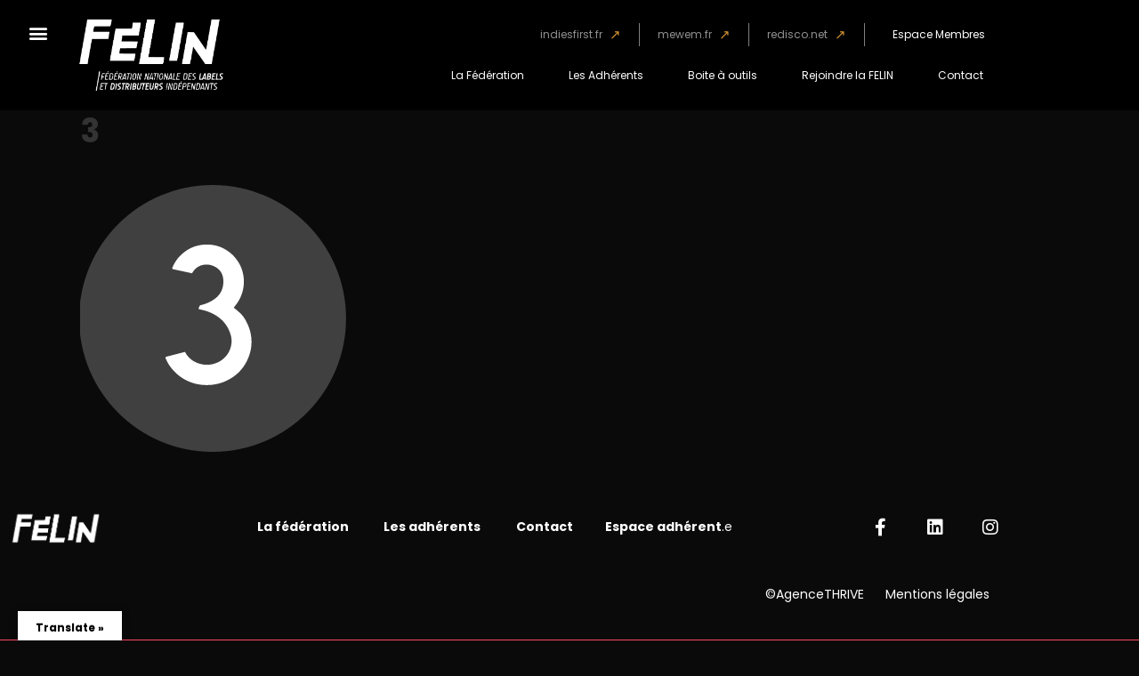

--- FILE ---
content_type: text/html; charset=UTF-8
request_url: https://fede-felin.org/3/
body_size: 30454
content:

<!DOCTYPE html>
<html dir="ltr" lang="fr-FR" prefix="og: https://ogp.me/ns#">
<head>
	<meta charset="UTF-8">
	<meta name="viewport" content="width=device-width, initial-scale=1.0, viewport-fit=cover" />		<title>3 - LA FÉLIN</title>
            <script data-cfasync="false">
                window._EPYT_ = window._EPYT_ || {
                    ajaxurl: "https://fede-felin.org/wp-admin/admin-ajax.php",
                    security: "a6d31dc62a",
                    gallery_scrolloffset: 20,
                    eppathtoscripts: "https://fede-felin.org/wp-content/plugins/youtube-embed-plus/scripts/",
                    eppath: "https://fede-felin.org/wp-content/plugins/youtube-embed-plus/",
                    epresponsiveselector: ["iframe.__youtube_prefs__","iframe[src*='youtube.com']","iframe[src*='youtube-nocookie.com']","iframe[data-ep-src*='youtube.com']","iframe[data-ep-src*='youtube-nocookie.com']","iframe[data-ep-gallerysrc*='youtube.com']"],
                    version: "14.2.4",
                    epdovol: true,
                    evselector: 'iframe.__youtube_prefs__[src], iframe[src*="youtube.com/embed/"], iframe[src*="youtube-nocookie.com/embed/"]',
                    ajax_compat: false,
                    maxres_facade: 'eager',
                    ytapi_load: 'light',
                    pause_others: false,
                    facade_mode: false,
                    not_live_on_channel: false,
                    stopMobileBuffer: true                };</script>
            
		<!-- All in One SEO 4.9.3 - aioseo.com -->
	<meta name="robots" content="max-image-preview:large" />
	<meta name="author" content="Felin"/>
	<link rel="canonical" href="https://fede-felin.org/3/" />
	<meta name="generator" content="All in One SEO (AIOSEO) 4.9.3" />
		<meta property="og:locale" content="fr_FR" />
		<meta property="og:site_name" content="LA FÉLIN" />
		<meta property="og:type" content="article" />
		<meta property="og:title" content="3 - LA FÉLIN" />
		<meta property="og:url" content="https://fede-felin.org/3/" />
		<meta property="og:image" content="https://fede-felin.org/wp-content/uploads/2021/03/LOGO-FELIN_SITE1x-1.png" />
		<meta property="og:image:secure_url" content="https://fede-felin.org/wp-content/uploads/2021/03/LOGO-FELIN_SITE1x-1.png" />
		<meta property="article:published_time" content="2018-03-14T10:48:01+00:00" />
		<meta property="article:modified_time" content="2018-03-14T10:48:01+00:00" />
		<meta property="article:publisher" content="https://www.facebook.com/federationfelin/" />
		<meta name="twitter:card" content="summary" />
		<meta name="twitter:site" content="@fede_felin" />
		<meta name="twitter:title" content="3 - LA FÉLIN" />
		<meta name="twitter:creator" content="@fede_felin" />
		<meta name="twitter:image" content="https://fede-felin.org/wp-content/uploads/2021/03/LOGO-FELIN_SITE1x-1.png" />
		<meta name="twitter:label1" content="Écrit par" />
		<meta name="twitter:data1" content="Felin" />
		<script type="application/ld+json" class="aioseo-schema">
			{"@context":"https:\/\/schema.org","@graph":[{"@type":"BreadcrumbList","@id":"https:\/\/fede-felin.org\/3\/#breadcrumblist","itemListElement":[{"@type":"ListItem","@id":"https:\/\/fede-felin.org#listItem","position":1,"name":"Accueil","item":"https:\/\/fede-felin.org","nextItem":{"@type":"ListItem","@id":"https:\/\/fede-felin.org\/3\/#listItem","name":"3"}},{"@type":"ListItem","@id":"https:\/\/fede-felin.org\/3\/#listItem","position":2,"name":"3","previousItem":{"@type":"ListItem","@id":"https:\/\/fede-felin.org#listItem","name":"Accueil"}}]},{"@type":"ItemPage","@id":"https:\/\/fede-felin.org\/3\/#itempage","url":"https:\/\/fede-felin.org\/3\/","name":"3 - LA F\u00c9LIN","inLanguage":"fr-FR","isPartOf":{"@id":"https:\/\/fede-felin.org\/#website"},"breadcrumb":{"@id":"https:\/\/fede-felin.org\/3\/#breadcrumblist"},"author":{"@id":"https:\/\/fede-felin.org\/author\/felin\/#author"},"creator":{"@id":"https:\/\/fede-felin.org\/author\/felin\/#author"},"datePublished":"2018-03-14T11:48:01+01:00","dateModified":"2018-03-14T11:48:01+01:00"},{"@type":"Organization","@id":"https:\/\/fede-felin.org\/#organization","name":"F\u00e9d\u00e9ration F\u00e9lin","description":"F\u00e9d\u00e9ration nationale des labels et des distributeurs ind\u00e9pendants","url":"https:\/\/fede-felin.org\/","logo":{"@type":"ImageObject","url":"https:\/\/fede-felin.org\/wp-content\/uploads\/2021\/03\/LOGO-FELIN_SITE1x.png","@id":"https:\/\/fede-felin.org\/3\/#organizationLogo","width":567,"height":284},"image":{"@id":"https:\/\/fede-felin.org\/3\/#organizationLogo"},"sameAs":["https:\/\/www.facebook.com\/federationfelin\/","https:\/\/twitter.com\/fede_felin?lang=fr","https:\/\/www.instagram.com\/mewem_mentorat\/","https:\/\/www.linkedin.com\/company\/felin---fdration-nationale-des-labels-indpendants\/"]},{"@type":"Person","@id":"https:\/\/fede-felin.org\/author\/felin\/#author","url":"https:\/\/fede-felin.org\/author\/felin\/","name":"Felin","image":{"@type":"ImageObject","@id":"https:\/\/fede-felin.org\/3\/#authorImage","url":"https:\/\/secure.gravatar.com\/avatar\/835cd49e6b0ae12e67b54d7ec5f43e30fe3a32641721dd6d0ad7a7a55bb7d605?s=96&d=mm&r=g","width":96,"height":96,"caption":"Felin"}},{"@type":"WebSite","@id":"https:\/\/fede-felin.org\/#website","url":"https:\/\/fede-felin.org\/","name":"F\u00c9LIN","description":"F\u00e9d\u00e9ration nationale des labels et des distributeurs ind\u00e9pendants","inLanguage":"fr-FR","publisher":{"@id":"https:\/\/fede-felin.org\/#organization"}}]}
		</script>
		<!-- All in One SEO -->

<meta name="dlm-version" content="5.1.6"><link rel='dns-prefetch' href='//translate.google.com' />
<link rel='dns-prefetch' href='//www.google.com' />
<link rel='dns-prefetch' href='//widget.mixcloud.com' />
<link rel='dns-prefetch' href='//fonts.googleapis.com' />
<link rel="alternate" type="application/rss+xml" title="LA FÉLIN &raquo; Flux" href="https://fede-felin.org/feed/" />
<link rel="alternate" type="application/rss+xml" title="LA FÉLIN &raquo; Flux des commentaires" href="https://fede-felin.org/comments/feed/" />
<link rel="alternate" type="text/calendar" title="LA FÉLIN &raquo; Flux iCal" href="https://fede-felin.org/calendrier/?ical=1" />
<link rel="alternate" title="oEmbed (JSON)" type="application/json+oembed" href="https://fede-felin.org/wp-json/oembed/1.0/embed?url=https%3A%2F%2Ffede-felin.org%2F3%2F" />
<link rel="alternate" title="oEmbed (XML)" type="text/xml+oembed" href="https://fede-felin.org/wp-json/oembed/1.0/embed?url=https%3A%2F%2Ffede-felin.org%2F3%2F&#038;format=xml" />
		<!-- This site uses the Google Analytics by MonsterInsights plugin v9.11.1 - Using Analytics tracking - https://www.monsterinsights.com/ -->
		<!-- Remarque : MonsterInsights n’est actuellement pas configuré sur ce site. Le propriétaire doit authentifier son compte Google Analytics dans les réglages de MonsterInsights.  -->
					<!-- No tracking code set -->
				<!-- / Google Analytics by MonsterInsights -->
		<style id='wp-img-auto-sizes-contain-inline-css' type='text/css'>
img:is([sizes=auto i],[sizes^="auto," i]){contain-intrinsic-size:3000px 1500px}
/*# sourceURL=wp-img-auto-sizes-contain-inline-css */
</style>
<link rel='stylesheet' id='sdm-styles-css' href='https://fede-felin.org/wp-content/plugins/simple-download-monitor/css/sdm_wp_styles.css?ver=300254a50d0d256a04ea76667d51e966' type='text/css' media='all' />
<link rel='stylesheet' id='jeba-css-d-css' href='https://fede-felin.org/wp-content/plugins/wp-image-box-overly/css/bootstrap.css?ver=300254a50d0d256a04ea76667d51e966' type='text/css' media='all' />
<link rel='stylesheet' id='style-css-d-css' href='https://fede-felin.org/wp-content/plugins/wp-image-box-overly/style.css?ver=300254a50d0d256a04ea76667d51e966' type='text/css' media='all' />
<style id='wp-emoji-styles-inline-css' type='text/css'>

	img.wp-smiley, img.emoji {
		display: inline !important;
		border: none !important;
		box-shadow: none !important;
		height: 1em !important;
		width: 1em !important;
		margin: 0 0.07em !important;
		vertical-align: -0.1em !important;
		background: none !important;
		padding: 0 !important;
	}
/*# sourceURL=wp-emoji-styles-inline-css */
</style>
<link rel='stylesheet' id='wp-block-library-css' href='https://fede-felin.org/wp-includes/css/dist/block-library/style.min.css?ver=300254a50d0d256a04ea76667d51e966' type='text/css' media='all' />
<style id='classic-theme-styles-inline-css' type='text/css'>
/*! This file is auto-generated */
.wp-block-button__link{color:#fff;background-color:#32373c;border-radius:9999px;box-shadow:none;text-decoration:none;padding:calc(.667em + 2px) calc(1.333em + 2px);font-size:1.125em}.wp-block-file__button{background:#32373c;color:#fff;text-decoration:none}
/*# sourceURL=/wp-includes/css/classic-themes.min.css */
</style>
<link rel='stylesheet' id='aioseo/css/src/vue/standalone/blocks/table-of-contents/global.scss-css' href='https://fede-felin.org/wp-content/plugins/all-in-one-seo-pack/dist/Lite/assets/css/table-of-contents/global.e90f6d47.css?ver=4.9.3' type='text/css' media='all' />
<style id='global-styles-inline-css' type='text/css'>
:root{--wp--preset--aspect-ratio--square: 1;--wp--preset--aspect-ratio--4-3: 4/3;--wp--preset--aspect-ratio--3-4: 3/4;--wp--preset--aspect-ratio--3-2: 3/2;--wp--preset--aspect-ratio--2-3: 2/3;--wp--preset--aspect-ratio--16-9: 16/9;--wp--preset--aspect-ratio--9-16: 9/16;--wp--preset--color--black: #000000;--wp--preset--color--cyan-bluish-gray: #abb8c3;--wp--preset--color--white: #ffffff;--wp--preset--color--pale-pink: #f78da7;--wp--preset--color--vivid-red: #cf2e2e;--wp--preset--color--luminous-vivid-orange: #ff6900;--wp--preset--color--luminous-vivid-amber: #fcb900;--wp--preset--color--light-green-cyan: #7bdcb5;--wp--preset--color--vivid-green-cyan: #00d084;--wp--preset--color--pale-cyan-blue: #8ed1fc;--wp--preset--color--vivid-cyan-blue: #0693e3;--wp--preset--color--vivid-purple: #9b51e0;--wp--preset--gradient--vivid-cyan-blue-to-vivid-purple: linear-gradient(135deg,rgb(6,147,227) 0%,rgb(155,81,224) 100%);--wp--preset--gradient--light-green-cyan-to-vivid-green-cyan: linear-gradient(135deg,rgb(122,220,180) 0%,rgb(0,208,130) 100%);--wp--preset--gradient--luminous-vivid-amber-to-luminous-vivid-orange: linear-gradient(135deg,rgb(252,185,0) 0%,rgb(255,105,0) 100%);--wp--preset--gradient--luminous-vivid-orange-to-vivid-red: linear-gradient(135deg,rgb(255,105,0) 0%,rgb(207,46,46) 100%);--wp--preset--gradient--very-light-gray-to-cyan-bluish-gray: linear-gradient(135deg,rgb(238,238,238) 0%,rgb(169,184,195) 100%);--wp--preset--gradient--cool-to-warm-spectrum: linear-gradient(135deg,rgb(74,234,220) 0%,rgb(151,120,209) 20%,rgb(207,42,186) 40%,rgb(238,44,130) 60%,rgb(251,105,98) 80%,rgb(254,248,76) 100%);--wp--preset--gradient--blush-light-purple: linear-gradient(135deg,rgb(255,206,236) 0%,rgb(152,150,240) 100%);--wp--preset--gradient--blush-bordeaux: linear-gradient(135deg,rgb(254,205,165) 0%,rgb(254,45,45) 50%,rgb(107,0,62) 100%);--wp--preset--gradient--luminous-dusk: linear-gradient(135deg,rgb(255,203,112) 0%,rgb(199,81,192) 50%,rgb(65,88,208) 100%);--wp--preset--gradient--pale-ocean: linear-gradient(135deg,rgb(255,245,203) 0%,rgb(182,227,212) 50%,rgb(51,167,181) 100%);--wp--preset--gradient--electric-grass: linear-gradient(135deg,rgb(202,248,128) 0%,rgb(113,206,126) 100%);--wp--preset--gradient--midnight: linear-gradient(135deg,rgb(2,3,129) 0%,rgb(40,116,252) 100%);--wp--preset--font-size--small: 13px;--wp--preset--font-size--medium: 20px;--wp--preset--font-size--large: 36px;--wp--preset--font-size--x-large: 42px;--wp--preset--spacing--20: 0.44rem;--wp--preset--spacing--30: 0.67rem;--wp--preset--spacing--40: 1rem;--wp--preset--spacing--50: 1.5rem;--wp--preset--spacing--60: 2.25rem;--wp--preset--spacing--70: 3.38rem;--wp--preset--spacing--80: 5.06rem;--wp--preset--shadow--natural: 6px 6px 9px rgba(0, 0, 0, 0.2);--wp--preset--shadow--deep: 12px 12px 50px rgba(0, 0, 0, 0.4);--wp--preset--shadow--sharp: 6px 6px 0px rgba(0, 0, 0, 0.2);--wp--preset--shadow--outlined: 6px 6px 0px -3px rgb(255, 255, 255), 6px 6px rgb(0, 0, 0);--wp--preset--shadow--crisp: 6px 6px 0px rgb(0, 0, 0);}:where(.is-layout-flex){gap: 0.5em;}:where(.is-layout-grid){gap: 0.5em;}body .is-layout-flex{display: flex;}.is-layout-flex{flex-wrap: wrap;align-items: center;}.is-layout-flex > :is(*, div){margin: 0;}body .is-layout-grid{display: grid;}.is-layout-grid > :is(*, div){margin: 0;}:where(.wp-block-columns.is-layout-flex){gap: 2em;}:where(.wp-block-columns.is-layout-grid){gap: 2em;}:where(.wp-block-post-template.is-layout-flex){gap: 1.25em;}:where(.wp-block-post-template.is-layout-grid){gap: 1.25em;}.has-black-color{color: var(--wp--preset--color--black) !important;}.has-cyan-bluish-gray-color{color: var(--wp--preset--color--cyan-bluish-gray) !important;}.has-white-color{color: var(--wp--preset--color--white) !important;}.has-pale-pink-color{color: var(--wp--preset--color--pale-pink) !important;}.has-vivid-red-color{color: var(--wp--preset--color--vivid-red) !important;}.has-luminous-vivid-orange-color{color: var(--wp--preset--color--luminous-vivid-orange) !important;}.has-luminous-vivid-amber-color{color: var(--wp--preset--color--luminous-vivid-amber) !important;}.has-light-green-cyan-color{color: var(--wp--preset--color--light-green-cyan) !important;}.has-vivid-green-cyan-color{color: var(--wp--preset--color--vivid-green-cyan) !important;}.has-pale-cyan-blue-color{color: var(--wp--preset--color--pale-cyan-blue) !important;}.has-vivid-cyan-blue-color{color: var(--wp--preset--color--vivid-cyan-blue) !important;}.has-vivid-purple-color{color: var(--wp--preset--color--vivid-purple) !important;}.has-black-background-color{background-color: var(--wp--preset--color--black) !important;}.has-cyan-bluish-gray-background-color{background-color: var(--wp--preset--color--cyan-bluish-gray) !important;}.has-white-background-color{background-color: var(--wp--preset--color--white) !important;}.has-pale-pink-background-color{background-color: var(--wp--preset--color--pale-pink) !important;}.has-vivid-red-background-color{background-color: var(--wp--preset--color--vivid-red) !important;}.has-luminous-vivid-orange-background-color{background-color: var(--wp--preset--color--luminous-vivid-orange) !important;}.has-luminous-vivid-amber-background-color{background-color: var(--wp--preset--color--luminous-vivid-amber) !important;}.has-light-green-cyan-background-color{background-color: var(--wp--preset--color--light-green-cyan) !important;}.has-vivid-green-cyan-background-color{background-color: var(--wp--preset--color--vivid-green-cyan) !important;}.has-pale-cyan-blue-background-color{background-color: var(--wp--preset--color--pale-cyan-blue) !important;}.has-vivid-cyan-blue-background-color{background-color: var(--wp--preset--color--vivid-cyan-blue) !important;}.has-vivid-purple-background-color{background-color: var(--wp--preset--color--vivid-purple) !important;}.has-black-border-color{border-color: var(--wp--preset--color--black) !important;}.has-cyan-bluish-gray-border-color{border-color: var(--wp--preset--color--cyan-bluish-gray) !important;}.has-white-border-color{border-color: var(--wp--preset--color--white) !important;}.has-pale-pink-border-color{border-color: var(--wp--preset--color--pale-pink) !important;}.has-vivid-red-border-color{border-color: var(--wp--preset--color--vivid-red) !important;}.has-luminous-vivid-orange-border-color{border-color: var(--wp--preset--color--luminous-vivid-orange) !important;}.has-luminous-vivid-amber-border-color{border-color: var(--wp--preset--color--luminous-vivid-amber) !important;}.has-light-green-cyan-border-color{border-color: var(--wp--preset--color--light-green-cyan) !important;}.has-vivid-green-cyan-border-color{border-color: var(--wp--preset--color--vivid-green-cyan) !important;}.has-pale-cyan-blue-border-color{border-color: var(--wp--preset--color--pale-cyan-blue) !important;}.has-vivid-cyan-blue-border-color{border-color: var(--wp--preset--color--vivid-cyan-blue) !important;}.has-vivid-purple-border-color{border-color: var(--wp--preset--color--vivid-purple) !important;}.has-vivid-cyan-blue-to-vivid-purple-gradient-background{background: var(--wp--preset--gradient--vivid-cyan-blue-to-vivid-purple) !important;}.has-light-green-cyan-to-vivid-green-cyan-gradient-background{background: var(--wp--preset--gradient--light-green-cyan-to-vivid-green-cyan) !important;}.has-luminous-vivid-amber-to-luminous-vivid-orange-gradient-background{background: var(--wp--preset--gradient--luminous-vivid-amber-to-luminous-vivid-orange) !important;}.has-luminous-vivid-orange-to-vivid-red-gradient-background{background: var(--wp--preset--gradient--luminous-vivid-orange-to-vivid-red) !important;}.has-very-light-gray-to-cyan-bluish-gray-gradient-background{background: var(--wp--preset--gradient--very-light-gray-to-cyan-bluish-gray) !important;}.has-cool-to-warm-spectrum-gradient-background{background: var(--wp--preset--gradient--cool-to-warm-spectrum) !important;}.has-blush-light-purple-gradient-background{background: var(--wp--preset--gradient--blush-light-purple) !important;}.has-blush-bordeaux-gradient-background{background: var(--wp--preset--gradient--blush-bordeaux) !important;}.has-luminous-dusk-gradient-background{background: var(--wp--preset--gradient--luminous-dusk) !important;}.has-pale-ocean-gradient-background{background: var(--wp--preset--gradient--pale-ocean) !important;}.has-electric-grass-gradient-background{background: var(--wp--preset--gradient--electric-grass) !important;}.has-midnight-gradient-background{background: var(--wp--preset--gradient--midnight) !important;}.has-small-font-size{font-size: var(--wp--preset--font-size--small) !important;}.has-medium-font-size{font-size: var(--wp--preset--font-size--medium) !important;}.has-large-font-size{font-size: var(--wp--preset--font-size--large) !important;}.has-x-large-font-size{font-size: var(--wp--preset--font-size--x-large) !important;}
:where(.wp-block-post-template.is-layout-flex){gap: 1.25em;}:where(.wp-block-post-template.is-layout-grid){gap: 1.25em;}
:where(.wp-block-term-template.is-layout-flex){gap: 1.25em;}:where(.wp-block-term-template.is-layout-grid){gap: 1.25em;}
:where(.wp-block-columns.is-layout-flex){gap: 2em;}:where(.wp-block-columns.is-layout-grid){gap: 2em;}
:root :where(.wp-block-pullquote){font-size: 1.5em;line-height: 1.6;}
/*# sourceURL=global-styles-inline-css */
</style>
<link rel='stylesheet' id='contact-form-7-css' href='https://fede-felin.org/wp-content/plugins/contact-form-7/includes/css/styles.css?ver=6.1.4' type='text/css' media='all' />
<link rel='stylesheet' id='cf7msm_styles-css' href='https://fede-felin.org/wp-content/plugins/contact-form-7-multi-step-module/resources/cf7msm.css?ver=4.5' type='text/css' media='all' />
<link rel='stylesheet' id='wpsm_counter-font-awesome-front-css' href='https://fede-felin.org/wp-content/plugins/counter-number-showcase/assets/css/font-awesome/css/font-awesome.min.css?ver=300254a50d0d256a04ea76667d51e966' type='text/css' media='all' />
<link rel='stylesheet' id='wpsm_counter_bootstrap-front-css' href='https://fede-felin.org/wp-content/plugins/counter-number-showcase/assets/css/bootstrap-front.css?ver=300254a50d0d256a04ea76667d51e966' type='text/css' media='all' />
<link rel='stylesheet' id='wpsm_counter_column-css' href='https://fede-felin.org/wp-content/plugins/counter-number-showcase/assets/css/counter-column.css?ver=300254a50d0d256a04ea76667d51e966' type='text/css' media='all' />
<link rel='stylesheet' id='google-language-translator-css' href='https://fede-felin.org/wp-content/plugins/google-language-translator/css/style.css?ver=6.0.20' type='text/css' media='' />
<link rel='stylesheet' id='glt-toolbar-styles-css' href='https://fede-felin.org/wp-content/plugins/google-language-translator/css/toolbar.css?ver=6.0.20' type='text/css' media='' />
<link rel='stylesheet' id='sow-social-media-buttons-atom-fb546fc6a474-css' href='https://fede-felin.org/wp-content/uploads/siteorigin-widgets/sow-social-media-buttons-atom-fb546fc6a474.css?ver=300254a50d0d256a04ea76667d51e966' type='text/css' media='all' />
<link rel='stylesheet' id='tribe-events-v2-single-skeleton-css' href='https://fede-felin.org/wp-content/plugins/the-events-calendar/build/css/tribe-events-single-skeleton.css?ver=6.15.14' type='text/css' media='all' />
<link rel='stylesheet' id='tribe-events-v2-single-skeleton-full-css' href='https://fede-felin.org/wp-content/plugins/the-events-calendar/build/css/tribe-events-single-full.css?ver=6.15.14' type='text/css' media='all' />
<link rel='stylesheet' id='tec-events-elementor-widgets-base-styles-css' href='https://fede-felin.org/wp-content/plugins/the-events-calendar/build/css/integrations/plugins/elementor/widgets/widget-base.css?ver=6.15.14' type='text/css' media='all' />
<link rel='stylesheet' id='email-before-download-css' href='https://fede-felin.org/wp-content/plugins/email-before-download/public/css/email-before-download-public.css?ver=300254a50d0d256a04ea76667d51e966.8' type='text/css' media='all' />
<link rel='stylesheet' id='wpb-ea-bootstrap-grid-css' href='https://fede-felin.org/wp-content/plugins/wpb-elementor-addons/inc/../assets/css/grid.min.css?ver=4.0.0' type='text/css' media='' />
<link rel='stylesheet' id='wpb-ea-owl-carousel-css' href='https://fede-felin.org/wp-content/plugins/wpb-elementor-addons/inc/../assets/css/owl.carousel.css?ver=2.3.4' type='text/css' media='' />
<link rel='stylesheet' id='fancybox-css' href='https://fede-felin.org/wp-content/plugins/wpb-elementor-addons/inc/../assets/css/jquery.fancybox.min.css?ver=3.0.47' type='text/css' media='' />
<link rel='stylesheet' id='wpb-lineicons-css-css' href='https://fede-felin.org/wp-content/plugins/wpb-elementor-addons/inc/../assets/icons/lineicons/lineicons.min.css?ver=1.0' type='text/css' media='' />
<link rel='stylesheet' id='wpb_ea_main_css-css' href='https://fede-felin.org/wp-content/plugins/wpb-elementor-addons/inc/../assets/css/main.css?ver=1.0' type='text/css' media='' />
<style id='wpb_ea_main_css-inline-css' type='text/css'>

        .wpb-ea-team-member .social-buttons,
        .wpb-ea-service-box-image .wpb-ea-service-box-btn:hover {
            background: #3878ff;
        }
        .wpb-ea-service-box-icon .wpb-ea-service-box-btn:hover {
            color: #3878ff;
        }
        .wpb-ea-service-box-image .wpb-ea-service-box-btn:hover {
            border-color: #3878ff;
        }
        
/*# sourceURL=wpb_ea_main_css-inline-css */
</style>
<link rel='stylesheet' id='wp-members-css' href='https://fede-felin.org/wp-content/plugins/wp-members/assets/css/forms/generic-no-float.min.css?ver=3.5.5.1' type='text/css' media='all' />
<link rel='stylesheet' id='dashicons-css' href='https://fede-felin.org/wp-includes/css/dashicons.min.css?ver=300254a50d0d256a04ea76667d51e966' type='text/css' media='all' />
<link rel='stylesheet' id='bento-theme-styles-css' href='https://fede-felin.org/wp-content/themes/bento/style.css' type='text/css' media='all' />
<style id='bento-theme-styles-inline-css' type='text/css'>

		.logo {
			padding: 10px 0;
			padding: 1rem 0;
		}
	
		@media screen and (min-width: 64em) {
			.bnt-container {
				max-width: 1080px;
				max-width: 108rem;
			}
		}
		@media screen and (min-width: 74.25em) {
			.bnt-container {
				padding: 0;
			}
		}
		@media screen and (min-width: 120em) {
			.bnt-container {
				max-width: 1440px;
				max-width: 144rem;
			}
		}
	
		body {
			font-family: Open Sans, Arial, sans-serif;
			font-size: 14px;
			font-size: 1.4em;
		}
		.site-content h1, 
		.site-content h2, 
		.site-content h3, 
		.site-content h4, 
		.site-content h5, 
		.site-content h6,
		.post-header-title h1 {
			font-family: Open Sans, Arial, sans-serif;
		}
		#nav-primary {
			font-family: Montserrat, Arial, sans-serif;
		}
		.primary-menu > li > a,
		.primary-menu > li > a:after {
			font-size: 14px;
			font-size: 1.4rem;
		}
	
		.site-header,
		.header-default .site-header.fixed-header,
		.header-centered .site-header.fixed-header,
		.header-side .site-wrapper {
			background: #000000;
		}
		.primary-menu > li > .sub-menu {
			border-top-color: #000000;
		}
		.primary-menu > li > a,
		#nav-mobile li a,
		.mobile-menu-trigger,
		.mobile-menu-close,
		.ham-menu-close {
			color: #ededed;
		}
		.primary-menu > li > a:hover,
		.primary-menu > li.current-menu-item > a,
		.primary-menu > li.current-menu-ancestor > a {
			color: #d01038;
		}
		.primary-menu .sub-menu li,
		#nav-mobile {
			background-color: #000000;
		}
		.primary-menu .sub-menu li a:hover,
		.primary-menu .sub-menu .current-menu-item:not(.current-menu-ancestor) > a,
		#nav-mobile li a:hover,
		#nav-mobile .current-menu-item:not(.current-menu-ancestor) > a {
			background-color: #000000;
		}
		.primary-menu .sub-menu,
		.primary-menu .sub-menu li,
		#nav-mobile li a,
		#nav-mobile .primary-mobile-menu > li:first-child > a {
			border-color: #f4f4f4;
		}
		.primary-menu .sub-menu li a {
			color: #ffffff; 
		}
		.primary-menu .sub-menu li:hover > a {
			color: #d01038; 
		}
		#nav-mobile {
			background-color: #ffffff;
		}
		#nav-mobile li a,
		.mobile-menu-trigger,
		.mobile-menu-close {
			color: #333333;
		}
		#nav-mobile li a:hover,
		#nav-mobile .current-menu-item:not(.current-menu-ancestor) > a {
			background-color: #ffffff;
		}
		#nav-mobile li a,
		#nav-mobile .primary-mobile-menu > li:first-child > a {
			border-color: #cccccc;	
		}
		#nav-mobile li a:hover,
		.mobile-menu-trigger-container:hover,
		.mobile-menu-close:hover {
			color: #333333;
		}
	
		.site-content {
			background-color: #ffffff;
		}
		.site-content h1, 
		.site-content h2, 
		.site-content h3, 
		.site-content h4, 
		.site-content h5, 
		.site-content h6 {
			color: #333333;
		}
		.products .product a h3,
		.masonry-item-box a h2 {
			color: inherit;	
		}
		.site-content {
			color: #333333;
		}
		.site-content a:not(.masonry-item-link) {
			color: #d01038;
		}
		.site-content a:not(.page-numbers) {
			color: #d01038;
		}
		.site-content a:not(.ajax-load-more) {
			color: #d01038;
		}
		.site-content a:not(.remove) {
			color: #d01038;
		}
		.site-content a:not(.button) {
			color: #d01038;
		}
		.page-links a .page-link-text:not(:hover) {
			color: #00B285;
		}
		label,
		.wp-caption-text,
		.post-date-blog,
		.entry-footer, 
		.archive-header .archive-description, 
		.comment-meta,
		.comment-notes,
		.project-types,
		.widget_archive li,
		.widget_categories li,
		.widget .post-date,
		.widget_calendar table caption,
		.widget_calendar table th,
		.widget_recent_comments .recentcomments,
		.product .price del,
		.widget del,
		.widget del .amount,
		.product_list_widget a.remove,
		.product_list_widget .quantity,
		.product-categories .count,
		.product_meta,
		.shop_table td.product-remove a,
		.woocommerce-checkout .payment_methods .wc_payment_method .payment_box {
			color: #999999;
		}
		hr,
		.entry-content table,
		.entry-content td,
		.entry-content th,
		.separator-line,
		.comment .comment .comment-nested,
		.comment-respond,
		.sidebar .widget_recent_entries ul li,
		.sidebar .widget_recent_comments ul li,
		.sidebar .widget_categories ul li,
		.sidebar .widget_archive ul li,
		.sidebar .widget_product_categories ul li,
		.woocommerce .site-footer .widget-woo .product_list_widget li,
		.woocommerce .site-footer .widget-woo .cart_list li:last-child,
		.woocommerce-tabs .tabs,
		.woocommerce-tabs .tabs li.active,
		.cart_item,
		.cart_totals .cart-subtotal,
		.cart_totals .order-total,
		.woocommerce-checkout-review-order table tfoot,
		.woocommerce-checkout-review-order table tfoot .order-total,
		.woocommerce-checkout-review-order table tfoot .shipping {
			border-color: #dddddd;	
		}
		input[type="text"], 
		input[type="password"], 
		input[type="email"], 
		input[type="number"], 
		input[type="tel"], 
		input[type="search"], 
		textarea, 
		select, 
		.select2-container {
			background-color: #e4e4e4;
			color: #333333;
		}
		::-webkit-input-placeholder { 
			color: #aaaaaa; 
		}
		::-moz-placeholder { 
			color: #aaaaaa; 
		}
		:-ms-input-placeholder { 
			color: #aaaaaa; 
		}
		input:-moz-placeholder { 
			color: #aaaaaa; 
		}
		.pagination a.page-numbers:hover,
		.woocommerce-pagination a.page-numbers:hover,
		.site-content a.ajax-load-more:hover,
		.page-links a .page-link-text:hover,
		.widget_price_filter .ui-slider .ui-slider-range, 
		.widget_price_filter .ui-slider .ui-slider-handle,
		input[type="submit"],
		.site-content .button,
		.widget_price_filter .ui-slider .ui-slider-range, 
		.widget_price_filter .ui-slider .ui-slider-handle {
			background-color: #d01038;	
		}
		.pagination a.page-numbers:hover,
		.woocommerce-pagination a.page-numbers:hover,
		.site-content a.ajax-load-more:hover,
		.page-links a .page-link-text:hover {
			border-color: #d01038;
		}
		.page-links a .page-link-text:not(:hover),
		.pagination a, 
		.woocommerce-pagination a,
		.site-content a.ajax-load-more {
			color: #d01038;
		}
		input[type="submit"]:hover,
		.site-content .button:hover {
			background-color: #d01038;
		}
		input[type="submit"],
		.site-content .button,
		.site-content a.button,
		.pagination a.page-numbers:hover,
		.woocommerce-pagination a.page-numbers:hover,
		.site-content a.ajax-load-more:hover,
		.page-links a .page-link-text:hover {
			color: #ffffff;	
		}
		input[type="submit"]:hover,
		.site-content .button:hover {
			color: #ffffff;
		}
		.shop_table .actions .button,
		.shipping-calculator-form .button,
		.checkout_coupon .button,
		.widget_shopping_cart .button:first-child,
		.price_slider_amount .button {
			background-color: #999999;
		}
		.shop_table .actions .button:hover,
		.shipping-calculator-form .button:hover,
		.checkout_coupon .button:hover,
		.widget_shopping_cart .button:first-child:hover,
		.price_slider_amount .button:hover {
			background-color: #777777;
		}
		.shop_table .actions .button,
		.shipping-calculator-form .button,
		.checkout_coupon .button,
		.widget_shopping_cart .button:first-child,
		.price_slider_amount .button {
			color: #ffffff;
		}
		.shop_table .actions .button:hover,
		.shipping-calculator-form .button:hover,
		.checkout_coupon .button:hover,
		.widget_shopping_cart .button:first-child:hover,
		.price_slider_amount .button:hover {
			color: #ffffff;
		}
	
		.sidebar-footer {
			background-color: #262626;
		}
		.site-footer {
			color: #cccccc;
		}
		.site-footer a {
			color: #ffffff;
		}
		.site-footer label, 
		.site-footer .post-date-blog, 
		.site-footer .entry-footer, 
		.site-footer .comment-meta, 
		.site-footer .comment-notes, 
		.site-footer .widget_archive li, 
		.site-footer .widget_categories li, 
		.site-footer .widget .post-date, 
		.site-footer .widget_calendar table caption, 
		.site-footer .widget_calendar table th, 
		.site-footer .widget_recent_comments .recentcomments {
			color: #aaaaaa;
		}
		.sidebar-footer .widget_recent_entries ul li, 
		.sidebar-footer .widget_recent_comments ul li, 
		.sidebar-footer .widget_categories ul li, 
		.sidebar-footer .widget_archive ul li {
			border-color: #999999;
		}
		.bottom-footer {
			background-color: #000000;
			color: #cccccc;
		}
		.bottom-footer a {
			color: #ffffff;
		}
	
		.home.blog .post-header-title h1 {
			color: #ffffff;
		}
		.home.blog .post-header-subtitle {
			color: #cccccc;
		}
	

			.post-header-title h1,
			.entry-header h1 { 
				color: ; 
			}
			.post-header-subtitle {
				color: ;
			}
			.site-content {
				background-color: ;
			}
		
/*# sourceURL=bento-theme-styles-inline-css */
</style>
<link rel='stylesheet' id='font-awesome-css' href='https://fede-felin.org/wp-content/plugins/elementor/assets/lib/font-awesome/css/font-awesome.min.css?ver=4.7.0' type='text/css' media='all' />
<link rel='stylesheet' id='google-fonts-css' href='https://fonts.googleapis.com/css?family=Open+Sans%3A400%2C700%2C400italic%7COpen+Sans%3A400%2C700%2C400italic%7CMontserrat%3A400%2C700&#038;subset=cyrillic%2Clatin%2Clatin-ext%2Cgreek-ext' type='text/css' media='all' />
<link rel='stylesheet' id='elementor-frontend-css' href='https://fede-felin.org/wp-content/plugins/elementor/assets/css/frontend.min.css?ver=3.34.1' type='text/css' media='all' />
<style id='elementor-frontend-inline-css' type='text/css'>
@-webkit-keyframes ha_fadeIn{0%{opacity:0}to{opacity:1}}@keyframes ha_fadeIn{0%{opacity:0}to{opacity:1}}@-webkit-keyframes ha_zoomIn{0%{opacity:0;-webkit-transform:scale3d(.3,.3,.3);transform:scale3d(.3,.3,.3)}50%{opacity:1}}@keyframes ha_zoomIn{0%{opacity:0;-webkit-transform:scale3d(.3,.3,.3);transform:scale3d(.3,.3,.3)}50%{opacity:1}}@-webkit-keyframes ha_rollIn{0%{opacity:0;-webkit-transform:translate3d(-100%,0,0) rotate3d(0,0,1,-120deg);transform:translate3d(-100%,0,0) rotate3d(0,0,1,-120deg)}to{opacity:1}}@keyframes ha_rollIn{0%{opacity:0;-webkit-transform:translate3d(-100%,0,0) rotate3d(0,0,1,-120deg);transform:translate3d(-100%,0,0) rotate3d(0,0,1,-120deg)}to{opacity:1}}@-webkit-keyframes ha_bounce{0%,20%,53%,to{-webkit-animation-timing-function:cubic-bezier(.215,.61,.355,1);animation-timing-function:cubic-bezier(.215,.61,.355,1)}40%,43%{-webkit-transform:translate3d(0,-30px,0) scaleY(1.1);transform:translate3d(0,-30px,0) scaleY(1.1);-webkit-animation-timing-function:cubic-bezier(.755,.05,.855,.06);animation-timing-function:cubic-bezier(.755,.05,.855,.06)}70%{-webkit-transform:translate3d(0,-15px,0) scaleY(1.05);transform:translate3d(0,-15px,0) scaleY(1.05);-webkit-animation-timing-function:cubic-bezier(.755,.05,.855,.06);animation-timing-function:cubic-bezier(.755,.05,.855,.06)}80%{-webkit-transition-timing-function:cubic-bezier(.215,.61,.355,1);transition-timing-function:cubic-bezier(.215,.61,.355,1);-webkit-transform:translate3d(0,0,0) scaleY(.95);transform:translate3d(0,0,0) scaleY(.95)}90%{-webkit-transform:translate3d(0,-4px,0) scaleY(1.02);transform:translate3d(0,-4px,0) scaleY(1.02)}}@keyframes ha_bounce{0%,20%,53%,to{-webkit-animation-timing-function:cubic-bezier(.215,.61,.355,1);animation-timing-function:cubic-bezier(.215,.61,.355,1)}40%,43%{-webkit-transform:translate3d(0,-30px,0) scaleY(1.1);transform:translate3d(0,-30px,0) scaleY(1.1);-webkit-animation-timing-function:cubic-bezier(.755,.05,.855,.06);animation-timing-function:cubic-bezier(.755,.05,.855,.06)}70%{-webkit-transform:translate3d(0,-15px,0) scaleY(1.05);transform:translate3d(0,-15px,0) scaleY(1.05);-webkit-animation-timing-function:cubic-bezier(.755,.05,.855,.06);animation-timing-function:cubic-bezier(.755,.05,.855,.06)}80%{-webkit-transition-timing-function:cubic-bezier(.215,.61,.355,1);transition-timing-function:cubic-bezier(.215,.61,.355,1);-webkit-transform:translate3d(0,0,0) scaleY(.95);transform:translate3d(0,0,0) scaleY(.95)}90%{-webkit-transform:translate3d(0,-4px,0) scaleY(1.02);transform:translate3d(0,-4px,0) scaleY(1.02)}}@-webkit-keyframes ha_bounceIn{0%,20%,40%,60%,80%,to{-webkit-animation-timing-function:cubic-bezier(.215,.61,.355,1);animation-timing-function:cubic-bezier(.215,.61,.355,1)}0%{opacity:0;-webkit-transform:scale3d(.3,.3,.3);transform:scale3d(.3,.3,.3)}20%{-webkit-transform:scale3d(1.1,1.1,1.1);transform:scale3d(1.1,1.1,1.1)}40%{-webkit-transform:scale3d(.9,.9,.9);transform:scale3d(.9,.9,.9)}60%{opacity:1;-webkit-transform:scale3d(1.03,1.03,1.03);transform:scale3d(1.03,1.03,1.03)}80%{-webkit-transform:scale3d(.97,.97,.97);transform:scale3d(.97,.97,.97)}to{opacity:1}}@keyframes ha_bounceIn{0%,20%,40%,60%,80%,to{-webkit-animation-timing-function:cubic-bezier(.215,.61,.355,1);animation-timing-function:cubic-bezier(.215,.61,.355,1)}0%{opacity:0;-webkit-transform:scale3d(.3,.3,.3);transform:scale3d(.3,.3,.3)}20%{-webkit-transform:scale3d(1.1,1.1,1.1);transform:scale3d(1.1,1.1,1.1)}40%{-webkit-transform:scale3d(.9,.9,.9);transform:scale3d(.9,.9,.9)}60%{opacity:1;-webkit-transform:scale3d(1.03,1.03,1.03);transform:scale3d(1.03,1.03,1.03)}80%{-webkit-transform:scale3d(.97,.97,.97);transform:scale3d(.97,.97,.97)}to{opacity:1}}@-webkit-keyframes ha_flipInX{0%{opacity:0;-webkit-transform:perspective(400px) rotate3d(1,0,0,90deg);transform:perspective(400px) rotate3d(1,0,0,90deg);-webkit-animation-timing-function:ease-in;animation-timing-function:ease-in}40%{-webkit-transform:perspective(400px) rotate3d(1,0,0,-20deg);transform:perspective(400px) rotate3d(1,0,0,-20deg);-webkit-animation-timing-function:ease-in;animation-timing-function:ease-in}60%{opacity:1;-webkit-transform:perspective(400px) rotate3d(1,0,0,10deg);transform:perspective(400px) rotate3d(1,0,0,10deg)}80%{-webkit-transform:perspective(400px) rotate3d(1,0,0,-5deg);transform:perspective(400px) rotate3d(1,0,0,-5deg)}}@keyframes ha_flipInX{0%{opacity:0;-webkit-transform:perspective(400px) rotate3d(1,0,0,90deg);transform:perspective(400px) rotate3d(1,0,0,90deg);-webkit-animation-timing-function:ease-in;animation-timing-function:ease-in}40%{-webkit-transform:perspective(400px) rotate3d(1,0,0,-20deg);transform:perspective(400px) rotate3d(1,0,0,-20deg);-webkit-animation-timing-function:ease-in;animation-timing-function:ease-in}60%{opacity:1;-webkit-transform:perspective(400px) rotate3d(1,0,0,10deg);transform:perspective(400px) rotate3d(1,0,0,10deg)}80%{-webkit-transform:perspective(400px) rotate3d(1,0,0,-5deg);transform:perspective(400px) rotate3d(1,0,0,-5deg)}}@-webkit-keyframes ha_flipInY{0%{opacity:0;-webkit-transform:perspective(400px) rotate3d(0,1,0,90deg);transform:perspective(400px) rotate3d(0,1,0,90deg);-webkit-animation-timing-function:ease-in;animation-timing-function:ease-in}40%{-webkit-transform:perspective(400px) rotate3d(0,1,0,-20deg);transform:perspective(400px) rotate3d(0,1,0,-20deg);-webkit-animation-timing-function:ease-in;animation-timing-function:ease-in}60%{opacity:1;-webkit-transform:perspective(400px) rotate3d(0,1,0,10deg);transform:perspective(400px) rotate3d(0,1,0,10deg)}80%{-webkit-transform:perspective(400px) rotate3d(0,1,0,-5deg);transform:perspective(400px) rotate3d(0,1,0,-5deg)}}@keyframes ha_flipInY{0%{opacity:0;-webkit-transform:perspective(400px) rotate3d(0,1,0,90deg);transform:perspective(400px) rotate3d(0,1,0,90deg);-webkit-animation-timing-function:ease-in;animation-timing-function:ease-in}40%{-webkit-transform:perspective(400px) rotate3d(0,1,0,-20deg);transform:perspective(400px) rotate3d(0,1,0,-20deg);-webkit-animation-timing-function:ease-in;animation-timing-function:ease-in}60%{opacity:1;-webkit-transform:perspective(400px) rotate3d(0,1,0,10deg);transform:perspective(400px) rotate3d(0,1,0,10deg)}80%{-webkit-transform:perspective(400px) rotate3d(0,1,0,-5deg);transform:perspective(400px) rotate3d(0,1,0,-5deg)}}@-webkit-keyframes ha_swing{20%{-webkit-transform:rotate3d(0,0,1,15deg);transform:rotate3d(0,0,1,15deg)}40%{-webkit-transform:rotate3d(0,0,1,-10deg);transform:rotate3d(0,0,1,-10deg)}60%{-webkit-transform:rotate3d(0,0,1,5deg);transform:rotate3d(0,0,1,5deg)}80%{-webkit-transform:rotate3d(0,0,1,-5deg);transform:rotate3d(0,0,1,-5deg)}}@keyframes ha_swing{20%{-webkit-transform:rotate3d(0,0,1,15deg);transform:rotate3d(0,0,1,15deg)}40%{-webkit-transform:rotate3d(0,0,1,-10deg);transform:rotate3d(0,0,1,-10deg)}60%{-webkit-transform:rotate3d(0,0,1,5deg);transform:rotate3d(0,0,1,5deg)}80%{-webkit-transform:rotate3d(0,0,1,-5deg);transform:rotate3d(0,0,1,-5deg)}}@-webkit-keyframes ha_slideInDown{0%{visibility:visible;-webkit-transform:translate3d(0,-100%,0);transform:translate3d(0,-100%,0)}}@keyframes ha_slideInDown{0%{visibility:visible;-webkit-transform:translate3d(0,-100%,0);transform:translate3d(0,-100%,0)}}@-webkit-keyframes ha_slideInUp{0%{visibility:visible;-webkit-transform:translate3d(0,100%,0);transform:translate3d(0,100%,0)}}@keyframes ha_slideInUp{0%{visibility:visible;-webkit-transform:translate3d(0,100%,0);transform:translate3d(0,100%,0)}}@-webkit-keyframes ha_slideInLeft{0%{visibility:visible;-webkit-transform:translate3d(-100%,0,0);transform:translate3d(-100%,0,0)}}@keyframes ha_slideInLeft{0%{visibility:visible;-webkit-transform:translate3d(-100%,0,0);transform:translate3d(-100%,0,0)}}@-webkit-keyframes ha_slideInRight{0%{visibility:visible;-webkit-transform:translate3d(100%,0,0);transform:translate3d(100%,0,0)}}@keyframes ha_slideInRight{0%{visibility:visible;-webkit-transform:translate3d(100%,0,0);transform:translate3d(100%,0,0)}}.ha_fadeIn{-webkit-animation-name:ha_fadeIn;animation-name:ha_fadeIn}.ha_zoomIn{-webkit-animation-name:ha_zoomIn;animation-name:ha_zoomIn}.ha_rollIn{-webkit-animation-name:ha_rollIn;animation-name:ha_rollIn}.ha_bounce{-webkit-transform-origin:center bottom;-ms-transform-origin:center bottom;transform-origin:center bottom;-webkit-animation-name:ha_bounce;animation-name:ha_bounce}.ha_bounceIn{-webkit-animation-name:ha_bounceIn;animation-name:ha_bounceIn;-webkit-animation-duration:.75s;-webkit-animation-duration:calc(var(--animate-duration)*.75);animation-duration:.75s;animation-duration:calc(var(--animate-duration)*.75)}.ha_flipInX,.ha_flipInY{-webkit-animation-name:ha_flipInX;animation-name:ha_flipInX;-webkit-backface-visibility:visible!important;backface-visibility:visible!important}.ha_flipInY{-webkit-animation-name:ha_flipInY;animation-name:ha_flipInY}.ha_swing{-webkit-transform-origin:top center;-ms-transform-origin:top center;transform-origin:top center;-webkit-animation-name:ha_swing;animation-name:ha_swing}.ha_slideInDown{-webkit-animation-name:ha_slideInDown;animation-name:ha_slideInDown}.ha_slideInUp{-webkit-animation-name:ha_slideInUp;animation-name:ha_slideInUp}.ha_slideInLeft{-webkit-animation-name:ha_slideInLeft;animation-name:ha_slideInLeft}.ha_slideInRight{-webkit-animation-name:ha_slideInRight;animation-name:ha_slideInRight}.ha-css-transform-yes{-webkit-transition-duration:var(--ha-tfx-transition-duration, .2s);transition-duration:var(--ha-tfx-transition-duration, .2s);-webkit-transition-property:-webkit-transform;transition-property:transform;transition-property:transform,-webkit-transform;-webkit-transform:translate(var(--ha-tfx-translate-x, 0),var(--ha-tfx-translate-y, 0)) scale(var(--ha-tfx-scale-x, 1),var(--ha-tfx-scale-y, 1)) skew(var(--ha-tfx-skew-x, 0),var(--ha-tfx-skew-y, 0)) rotateX(var(--ha-tfx-rotate-x, 0)) rotateY(var(--ha-tfx-rotate-y, 0)) rotateZ(var(--ha-tfx-rotate-z, 0));transform:translate(var(--ha-tfx-translate-x, 0),var(--ha-tfx-translate-y, 0)) scale(var(--ha-tfx-scale-x, 1),var(--ha-tfx-scale-y, 1)) skew(var(--ha-tfx-skew-x, 0),var(--ha-tfx-skew-y, 0)) rotateX(var(--ha-tfx-rotate-x, 0)) rotateY(var(--ha-tfx-rotate-y, 0)) rotateZ(var(--ha-tfx-rotate-z, 0))}.ha-css-transform-yes:hover{-webkit-transform:translate(var(--ha-tfx-translate-x-hover, var(--ha-tfx-translate-x, 0)),var(--ha-tfx-translate-y-hover, var(--ha-tfx-translate-y, 0))) scale(var(--ha-tfx-scale-x-hover, var(--ha-tfx-scale-x, 1)),var(--ha-tfx-scale-y-hover, var(--ha-tfx-scale-y, 1))) skew(var(--ha-tfx-skew-x-hover, var(--ha-tfx-skew-x, 0)),var(--ha-tfx-skew-y-hover, var(--ha-tfx-skew-y, 0))) rotateX(var(--ha-tfx-rotate-x-hover, var(--ha-tfx-rotate-x, 0))) rotateY(var(--ha-tfx-rotate-y-hover, var(--ha-tfx-rotate-y, 0))) rotateZ(var(--ha-tfx-rotate-z-hover, var(--ha-tfx-rotate-z, 0)));transform:translate(var(--ha-tfx-translate-x-hover, var(--ha-tfx-translate-x, 0)),var(--ha-tfx-translate-y-hover, var(--ha-tfx-translate-y, 0))) scale(var(--ha-tfx-scale-x-hover, var(--ha-tfx-scale-x, 1)),var(--ha-tfx-scale-y-hover, var(--ha-tfx-scale-y, 1))) skew(var(--ha-tfx-skew-x-hover, var(--ha-tfx-skew-x, 0)),var(--ha-tfx-skew-y-hover, var(--ha-tfx-skew-y, 0))) rotateX(var(--ha-tfx-rotate-x-hover, var(--ha-tfx-rotate-x, 0))) rotateY(var(--ha-tfx-rotate-y-hover, var(--ha-tfx-rotate-y, 0))) rotateZ(var(--ha-tfx-rotate-z-hover, var(--ha-tfx-rotate-z, 0)))}.happy-addon>.elementor-widget-container{word-wrap:break-word;overflow-wrap:break-word}.happy-addon>.elementor-widget-container,.happy-addon>.elementor-widget-container *{-webkit-box-sizing:border-box;box-sizing:border-box}.happy-addon:not(:has(.elementor-widget-container)),.happy-addon:not(:has(.elementor-widget-container)) *{-webkit-box-sizing:border-box;box-sizing:border-box;word-wrap:break-word;overflow-wrap:break-word}.happy-addon p:empty{display:none}.happy-addon .elementor-inline-editing{min-height:auto!important}.happy-addon-pro img{max-width:100%;height:auto;-o-object-fit:cover;object-fit:cover}.ha-screen-reader-text{position:absolute;overflow:hidden;clip:rect(1px,1px,1px,1px);margin:-1px;padding:0;width:1px;height:1px;border:0;word-wrap:normal!important;-webkit-clip-path:inset(50%);clip-path:inset(50%)}.ha-has-bg-overlay>.elementor-widget-container{position:relative;z-index:1}.ha-has-bg-overlay>.elementor-widget-container:before{position:absolute;top:0;left:0;z-index:-1;width:100%;height:100%;content:""}.ha-has-bg-overlay:not(:has(.elementor-widget-container)){position:relative;z-index:1}.ha-has-bg-overlay:not(:has(.elementor-widget-container)):before{position:absolute;top:0;left:0;z-index:-1;width:100%;height:100%;content:""}.ha-popup--is-enabled .ha-js-popup,.ha-popup--is-enabled .ha-js-popup img{cursor:-webkit-zoom-in!important;cursor:zoom-in!important}.mfp-wrap .mfp-arrow,.mfp-wrap .mfp-close{background-color:transparent}.mfp-wrap .mfp-arrow:focus,.mfp-wrap .mfp-close:focus{outline-width:thin}.ha-advanced-tooltip-enable{position:relative;cursor:pointer;--ha-tooltip-arrow-color:black;--ha-tooltip-arrow-distance:0}.ha-advanced-tooltip-enable .ha-advanced-tooltip-content{position:absolute;z-index:999;display:none;padding:5px 0;width:120px;height:auto;border-radius:6px;background-color:#000;color:#fff;text-align:center;opacity:0}.ha-advanced-tooltip-enable .ha-advanced-tooltip-content::after{position:absolute;border-width:5px;border-style:solid;content:""}.ha-advanced-tooltip-enable .ha-advanced-tooltip-content.no-arrow::after{visibility:hidden}.ha-advanced-tooltip-enable .ha-advanced-tooltip-content.show{display:inline-block;opacity:1}.ha-advanced-tooltip-enable.ha-advanced-tooltip-top .ha-advanced-tooltip-content,body[data-elementor-device-mode=tablet] .ha-advanced-tooltip-enable.ha-advanced-tooltip-tablet-top .ha-advanced-tooltip-content{top:unset;right:0;bottom:calc(101% + var(--ha-tooltip-arrow-distance));left:0;margin:0 auto}.ha-advanced-tooltip-enable.ha-advanced-tooltip-top .ha-advanced-tooltip-content::after,body[data-elementor-device-mode=tablet] .ha-advanced-tooltip-enable.ha-advanced-tooltip-tablet-top .ha-advanced-tooltip-content::after{top:100%;right:unset;bottom:unset;left:50%;border-color:var(--ha-tooltip-arrow-color) transparent transparent transparent;-webkit-transform:translateX(-50%);-ms-transform:translateX(-50%);transform:translateX(-50%)}.ha-advanced-tooltip-enable.ha-advanced-tooltip-bottom .ha-advanced-tooltip-content,body[data-elementor-device-mode=tablet] .ha-advanced-tooltip-enable.ha-advanced-tooltip-tablet-bottom .ha-advanced-tooltip-content{top:calc(101% + var(--ha-tooltip-arrow-distance));right:0;bottom:unset;left:0;margin:0 auto}.ha-advanced-tooltip-enable.ha-advanced-tooltip-bottom .ha-advanced-tooltip-content::after,body[data-elementor-device-mode=tablet] .ha-advanced-tooltip-enable.ha-advanced-tooltip-tablet-bottom .ha-advanced-tooltip-content::after{top:unset;right:unset;bottom:100%;left:50%;border-color:transparent transparent var(--ha-tooltip-arrow-color) transparent;-webkit-transform:translateX(-50%);-ms-transform:translateX(-50%);transform:translateX(-50%)}.ha-advanced-tooltip-enable.ha-advanced-tooltip-left .ha-advanced-tooltip-content,body[data-elementor-device-mode=tablet] .ha-advanced-tooltip-enable.ha-advanced-tooltip-tablet-left .ha-advanced-tooltip-content{top:50%;right:calc(101% + var(--ha-tooltip-arrow-distance));bottom:unset;left:unset;-webkit-transform:translateY(-50%);-ms-transform:translateY(-50%);transform:translateY(-50%)}.ha-advanced-tooltip-enable.ha-advanced-tooltip-left .ha-advanced-tooltip-content::after,body[data-elementor-device-mode=tablet] .ha-advanced-tooltip-enable.ha-advanced-tooltip-tablet-left .ha-advanced-tooltip-content::after{top:50%;right:unset;bottom:unset;left:100%;border-color:transparent transparent transparent var(--ha-tooltip-arrow-color);-webkit-transform:translateY(-50%);-ms-transform:translateY(-50%);transform:translateY(-50%)}.ha-advanced-tooltip-enable.ha-advanced-tooltip-right .ha-advanced-tooltip-content,body[data-elementor-device-mode=tablet] .ha-advanced-tooltip-enable.ha-advanced-tooltip-tablet-right .ha-advanced-tooltip-content{top:50%;right:unset;bottom:unset;left:calc(101% + var(--ha-tooltip-arrow-distance));-webkit-transform:translateY(-50%);-ms-transform:translateY(-50%);transform:translateY(-50%)}.ha-advanced-tooltip-enable.ha-advanced-tooltip-right .ha-advanced-tooltip-content::after,body[data-elementor-device-mode=tablet] .ha-advanced-tooltip-enable.ha-advanced-tooltip-tablet-right .ha-advanced-tooltip-content::after{top:50%;right:100%;bottom:unset;left:unset;border-color:transparent var(--ha-tooltip-arrow-color) transparent transparent;-webkit-transform:translateY(-50%);-ms-transform:translateY(-50%);transform:translateY(-50%)}body[data-elementor-device-mode=mobile] .ha-advanced-tooltip-enable.ha-advanced-tooltip-mobile-top .ha-advanced-tooltip-content{top:unset;right:0;bottom:calc(101% + var(--ha-tooltip-arrow-distance));left:0;margin:0 auto}body[data-elementor-device-mode=mobile] .ha-advanced-tooltip-enable.ha-advanced-tooltip-mobile-top .ha-advanced-tooltip-content::after{top:100%;right:unset;bottom:unset;left:50%;border-color:var(--ha-tooltip-arrow-color) transparent transparent transparent;-webkit-transform:translateX(-50%);-ms-transform:translateX(-50%);transform:translateX(-50%)}body[data-elementor-device-mode=mobile] .ha-advanced-tooltip-enable.ha-advanced-tooltip-mobile-bottom .ha-advanced-tooltip-content{top:calc(101% + var(--ha-tooltip-arrow-distance));right:0;bottom:unset;left:0;margin:0 auto}body[data-elementor-device-mode=mobile] .ha-advanced-tooltip-enable.ha-advanced-tooltip-mobile-bottom .ha-advanced-tooltip-content::after{top:unset;right:unset;bottom:100%;left:50%;border-color:transparent transparent var(--ha-tooltip-arrow-color) transparent;-webkit-transform:translateX(-50%);-ms-transform:translateX(-50%);transform:translateX(-50%)}body[data-elementor-device-mode=mobile] .ha-advanced-tooltip-enable.ha-advanced-tooltip-mobile-left .ha-advanced-tooltip-content{top:50%;right:calc(101% + var(--ha-tooltip-arrow-distance));bottom:unset;left:unset;-webkit-transform:translateY(-50%);-ms-transform:translateY(-50%);transform:translateY(-50%)}body[data-elementor-device-mode=mobile] .ha-advanced-tooltip-enable.ha-advanced-tooltip-mobile-left .ha-advanced-tooltip-content::after{top:50%;right:unset;bottom:unset;left:100%;border-color:transparent transparent transparent var(--ha-tooltip-arrow-color);-webkit-transform:translateY(-50%);-ms-transform:translateY(-50%);transform:translateY(-50%)}body[data-elementor-device-mode=mobile] .ha-advanced-tooltip-enable.ha-advanced-tooltip-mobile-right .ha-advanced-tooltip-content{top:50%;right:unset;bottom:unset;left:calc(101% + var(--ha-tooltip-arrow-distance));-webkit-transform:translateY(-50%);-ms-transform:translateY(-50%);transform:translateY(-50%)}body[data-elementor-device-mode=mobile] .ha-advanced-tooltip-enable.ha-advanced-tooltip-mobile-right .ha-advanced-tooltip-content::after{top:50%;right:100%;bottom:unset;left:unset;border-color:transparent var(--ha-tooltip-arrow-color) transparent transparent;-webkit-transform:translateY(-50%);-ms-transform:translateY(-50%);transform:translateY(-50%)}body.elementor-editor-active .happy-addon.ha-gravityforms .gform_wrapper{display:block!important}.ha-scroll-to-top-wrap.ha-scroll-to-top-hide{display:none}.ha-scroll-to-top-wrap.edit-mode,.ha-scroll-to-top-wrap.single-page-off{display:none!important}.ha-scroll-to-top-button{position:fixed;right:15px;bottom:15px;z-index:9999;display:-webkit-box;display:-webkit-flex;display:-ms-flexbox;display:flex;-webkit-box-align:center;-webkit-align-items:center;align-items:center;-ms-flex-align:center;-webkit-box-pack:center;-ms-flex-pack:center;-webkit-justify-content:center;justify-content:center;width:50px;height:50px;border-radius:50px;background-color:#5636d1;color:#fff;text-align:center;opacity:1;cursor:pointer;-webkit-transition:all .3s;transition:all .3s}.ha-scroll-to-top-button i{color:#fff;font-size:16px}.ha-scroll-to-top-button:hover{background-color:#e2498a}
/*# sourceURL=elementor-frontend-inline-css */
</style>
<link rel='stylesheet' id='widget-nav-menu-css' href='https://fede-felin.org/wp-content/plugins/elementor-pro/assets/css/widget-nav-menu.min.css?ver=3.34.0' type='text/css' media='all' />
<link rel='stylesheet' id='widget-image-css' href='https://fede-felin.org/wp-content/plugins/elementor/assets/css/widget-image.min.css?ver=3.34.1' type='text/css' media='all' />
<link rel='stylesheet' id='widget-social-icons-css' href='https://fede-felin.org/wp-content/plugins/elementor/assets/css/widget-social-icons.min.css?ver=3.34.1' type='text/css' media='all' />
<link rel='stylesheet' id='e-apple-webkit-css' href='https://fede-felin.org/wp-content/plugins/elementor/assets/css/conditionals/apple-webkit.min.css?ver=3.34.1' type='text/css' media='all' />
<link rel='stylesheet' id='elementor-icons-css' href='https://fede-felin.org/wp-content/plugins/elementor/assets/lib/eicons/css/elementor-icons.min.css?ver=5.45.0' type='text/css' media='all' />
<link rel='stylesheet' id='elementor-post-6876-css' href='https://fede-felin.org/wp-content/uploads/elementor/css/post-6876.css?ver=1769086430' type='text/css' media='all' />
<link rel='stylesheet' id='font-awesome-5-all-css' href='https://fede-felin.org/wp-content/plugins/elementor/assets/lib/font-awesome/css/all.min.css?ver=3.34.1' type='text/css' media='all' />
<link rel='stylesheet' id='font-awesome-4-shim-css' href='https://fede-felin.org/wp-content/plugins/elementor/assets/lib/font-awesome/css/v4-shims.min.css?ver=3.34.1' type='text/css' media='all' />
<link rel='stylesheet' id='elementor-post-8683-css' href='https://fede-felin.org/wp-content/uploads/elementor/css/post-8683.css?ver=1769086431' type='text/css' media='all' />
<link rel='stylesheet' id='happy-icons-css' href='https://fede-felin.org/wp-content/plugins/happy-elementor-addons/assets/fonts/style.min.css?ver=3.20.7' type='text/css' media='all' />
<link rel='stylesheet' id='elementor-post-9031-css' href='https://fede-felin.org/wp-content/uploads/elementor/css/post-9031.css?ver=1769086432' type='text/css' media='all' />
<link rel='stylesheet' id='custom-style-css' href='https://fede-felin.org/wp-content/plugins/list-mixcloud/playlist.css?ver=300254a50d0d256a04ea76667d51e966' type='text/css' media='all' />
<link rel='stylesheet' id='__EPYT__style-css' href='https://fede-felin.org/wp-content/plugins/youtube-embed-plus/styles/ytprefs.min.css?ver=14.2.4' type='text/css' media='all' />
<style id='__EPYT__style-inline-css' type='text/css'>

                .epyt-gallery-thumb {
                        width: 33.333%;
                }
                
/*# sourceURL=__EPYT__style-inline-css */
</style>
<link rel='stylesheet' id='sib-front-css-css' href='https://fede-felin.org/wp-content/plugins/mailin/css/mailin-front.css?ver=300254a50d0d256a04ea76667d51e966' type='text/css' media='all' />
<link rel='stylesheet' id='elementor-gf-local-poppins-css' href='https://fede-felin.org/wp-content/uploads/elementor/google-fonts/css/poppins.css?ver=1744730000' type='text/css' media='all' />
<link rel='stylesheet' id='elementor-icons-shared-0-css' href='https://fede-felin.org/wp-content/plugins/elementor/assets/lib/font-awesome/css/fontawesome.min.css?ver=5.15.3' type='text/css' media='all' />
<link rel='stylesheet' id='elementor-icons-fa-solid-css' href='https://fede-felin.org/wp-content/plugins/elementor/assets/lib/font-awesome/css/solid.min.css?ver=5.15.3' type='text/css' media='all' />
<link rel='stylesheet' id='elementor-icons-fa-brands-css' href='https://fede-felin.org/wp-content/plugins/elementor/assets/lib/font-awesome/css/brands.min.css?ver=5.15.3' type='text/css' media='all' />
            <script data-cfasync="false">
                window._EPYT_ = window._EPYT_ || {
                    ajaxurl: "https://fede-felin.org/wp-admin/admin-ajax.php",
                    security: "a6d31dc62a",
                    gallery_scrolloffset: 20,
                    eppathtoscripts: "https://fede-felin.org/wp-content/plugins/youtube-embed-plus/scripts/",
                    eppath: "https://fede-felin.org/wp-content/plugins/youtube-embed-plus/",
                    epresponsiveselector: ["iframe.__youtube_prefs__","iframe[src*='youtube.com']","iframe[src*='youtube-nocookie.com']","iframe[data-ep-src*='youtube.com']","iframe[data-ep-src*='youtube-nocookie.com']","iframe[data-ep-gallerysrc*='youtube.com']"],
                    version: "14.2.4",
                    epdovol: true,
                    evselector: 'iframe.__youtube_prefs__[src], iframe[src*="youtube.com/embed/"], iframe[src*="youtube-nocookie.com/embed/"]',
                    ajax_compat: false,
                    maxres_facade: 'eager',
                    ytapi_load: 'light',
                    pause_others: false,
                    facade_mode: false,
                    not_live_on_channel: false,
                    stopMobileBuffer: true                };</script>
            <script type="text/javascript" id="sdm_squeeze_form_js-js-extra">
/* <![CDATA[ */
var sdm_js_object = {"ajax_url":"https://fede-felin.org/wp-admin/admin-ajax.php","sdm_sf_version":"2.0.2","sdm_sf_name_required":"yes"};
//# sourceURL=sdm_squeeze_form_js-js-extra
/* ]]> */
</script>
<script type="text/javascript" src="https://fede-felin.org/wp-content/plugins/sdm-squeeze-form/js/sdm_sf_global_script.js?ver=2.0.2" id="sdm_squeeze_form_js-js"></script>
<script type="text/javascript" src="https://fede-felin.org/wp-includes/js/jquery/jquery.min.js?ver=3.7.1" id="jquery-core-js"></script>
<script type="text/javascript" src="https://fede-felin.org/wp-includes/js/jquery/jquery-migrate.min.js?ver=3.4.1" id="jquery-migrate-js"></script>
<script type="text/javascript" src="https://fede-felin.org/wp-content/plugins/wp-image-box-overly/js/easing.js?ver=300254a50d0d256a04ea76667d51e966" id="easing-js-d-js"></script>
<script type="text/javascript" src="https://fede-felin.org/wp-content/plugins/wp-image-box-overly/js/bootstrap.js?ver=300254a50d0d256a04ea76667d51e966" id="bootstrap-js-d-js"></script>
<script type="text/javascript" src="https://fede-felin.org/wp-content/plugins/wp-image-box-overly/js/functions.js?ver=300254a50d0d256a04ea76667d51e966" id="functions-js-d-js"></script>
<script type="text/javascript" src="https://fede-felin.org/wp-includes/js/tinymce/tinymce.min.js?ver=49110-20250317" id="wp-tinymce-root-js"></script>
<script type="text/javascript" src="https://fede-felin.org/wp-includes/js/tinymce/plugins/compat3x/plugin.min.js?ver=49110-20250317" id="wp-tinymce-js"></script>
<script type="text/javascript" id="sdm-scripts-js-extra">
/* <![CDATA[ */
var sdm_ajax_script = {"ajaxurl":"https://fede-felin.org/wp-admin/admin-ajax.php"};
//# sourceURL=sdm-scripts-js-extra
/* ]]> */
</script>
<script type="text/javascript" src="https://fede-felin.org/wp-content/plugins/simple-download-monitor/js/sdm_wp_scripts.js?ver=300254a50d0d256a04ea76667d51e966" id="sdm-scripts-js"></script>
<script type="text/javascript" id="sdm-recaptcha-scripts-js-js-extra">
/* <![CDATA[ */
var sdm_recaptcha_opt = {"site_key":"6LcRyYkpAAAAAFyHwlM2Rgymje0AjZynT7jaYn-V"};
//# sourceURL=sdm-recaptcha-scripts-js-js-extra
/* ]]> */
</script>
<script type="text/javascript" src="https://fede-felin.org/wp-content/plugins/simple-download-monitor/js/sdm_g_recaptcha.js?ver=1" id="sdm-recaptcha-scripts-js-js"></script>
<script type="text/javascript" src="//www.google.com/recaptcha/api.js?hl=fr_FR&amp;onload=sdm_reCaptcha&amp;render=explicit&amp;ver=6.9" id="sdm-recaptcha-scripts-lib-js"></script>
<script type="text/javascript" src="https://fede-felin.org/wp-content/plugins/elementor/assets/lib/font-awesome/js/v4-shims.min.js?ver=3.34.1" id="font-awesome-4-shim-js"></script>
<script type="text/javascript" src="//widget.mixcloud.com/media/js/widgetApi.js?ver=300254a50d0d256a04ea76667d51e966" id="mixcloud_script-js"></script>
<script type="text/javascript" src="https://fede-felin.org/wp-content/plugins/list-mixcloud/playlist.js?ver=300254a50d0d256a04ea76667d51e966" id="custom-script-js"></script>
<script type="text/javascript" src="https://fede-felin.org/wp-content/plugins/youtube-embed-plus/scripts/ytprefs.min.js?ver=14.2.4" id="__ytprefs__-js"></script>
<script type="text/javascript" src="https://fede-felin.org/wp-content/plugins/happy-elementor-addons/assets/vendor/dom-purify/purify.min.js?ver=3.1.6" id="dom-purify-js"></script>
<script type="text/javascript" id="sib-front-js-js-extra">
/* <![CDATA[ */
var sibErrMsg = {"invalidMail":"Veuillez entrer une adresse e-mail valide.","requiredField":"Veuillez compl\u00e9ter les champs obligatoires.","invalidDateFormat":"Veuillez entrer une date valide.","invalidSMSFormat":"Veuillez entrer une num\u00e9ro de t\u00e9l\u00e9phone valide."};
var ajax_sib_front_object = {"ajax_url":"https://fede-felin.org/wp-admin/admin-ajax.php","ajax_nonce":"6cd148ad79","flag_url":"https://fede-felin.org/wp-content/plugins/mailin/img/flags/"};
//# sourceURL=sib-front-js-js-extra
/* ]]> */
</script>
<script type="text/javascript" src="https://fede-felin.org/wp-content/plugins/mailin/js/mailin-front.js?ver=1768481562" id="sib-front-js-js"></script>
<link rel="https://api.w.org/" href="https://fede-felin.org/wp-json/" /><link rel="alternate" title="JSON" type="application/json" href="https://fede-felin.org/wp-json/wp/v2/media/4160" /><style>p.hello{font-size:12px;color:darkgray;}#google_language_translator,#flags{text-align:left;}#google_language_translator{clear:both;}#flags{width:165px;}#flags a{display:inline-block;margin-right:2px;}#google_language_translator{width:auto!important;}div.skiptranslate.goog-te-gadget{display:inline!important;}.goog-tooltip{display: none!important;}.goog-tooltip:hover{display: none!important;}.goog-text-highlight{background-color:transparent!important;border:none!important;box-shadow:none!important;}#google_language_translator select.goog-te-combo{color:#32373c;}#google_language_translator{color:transparent;}body{top:0px!important;}#goog-gt-{display:none!important;}font font{background-color:transparent!important;box-shadow:none!important;position:initial!important;}#glt-translate-trigger{left:20px;right:auto;}#glt-translate-trigger > span{color:#000000;}#glt-translate-trigger{background:#ffffff;}.goog-te-gadget .goog-te-combo{width:100%;}</style><!-- HFCM by 99 Robots - Snippet # 1: GA4 -->
<!-- Google tag (gtag.js) -->
<script async src="https://www.googletagmanager.com/gtag/js?id=G-LVWVT0XVRH"></script>
<script>
  window.dataLayer = window.dataLayer || [];
  function gtag(){dataLayer.push(arguments);}
  gtag('js', new Date());

  gtag('config', 'G-LVWVT0XVRH');
</script>
<!-- /end HFCM by 99 Robots -->
<link rel="preconnect" href="https://fonts.gstatic.com"> 
<link href="https://fonts.googleapis.com/css2?family=Gilda+Display&family=Poppins:ital,wght@0,100;0,200;0,400;0,700;0,800;1,100;1,200;1,400;1,700;1,800&display=swap" rel="stylesheet">        <script type="text/javascript">
        var ajaxurl = 'https://fede-felin.org/wp-admin/admin-ajax.php';
        </script>
    <meta name="tec-api-version" content="v1"><meta name="tec-api-origin" content="https://fede-felin.org"><link rel="alternate" href="https://fede-felin.org/wp-json/tribe/events/v1/" />		<style>*:not(.elementor-editor-active) .plus-conditions--hidden {display: none;}</style> 
		<meta name="generator" content="Elementor 3.34.1; features: additional_custom_breakpoints; settings: css_print_method-external, google_font-enabled, font_display-auto">
			<style>
				.e-con.e-parent:nth-of-type(n+4):not(.e-lazyloaded):not(.e-no-lazyload),
				.e-con.e-parent:nth-of-type(n+4):not(.e-lazyloaded):not(.e-no-lazyload) * {
					background-image: none !important;
				}
				@media screen and (max-height: 1024px) {
					.e-con.e-parent:nth-of-type(n+3):not(.e-lazyloaded):not(.e-no-lazyload),
					.e-con.e-parent:nth-of-type(n+3):not(.e-lazyloaded):not(.e-no-lazyload) * {
						background-image: none !important;
					}
				}
				@media screen and (max-height: 640px) {
					.e-con.e-parent:nth-of-type(n+2):not(.e-lazyloaded):not(.e-no-lazyload),
					.e-con.e-parent:nth-of-type(n+2):not(.e-lazyloaded):not(.e-no-lazyload) * {
						background-image: none !important;
					}
				}
			</style>
			<style type="text/css" id="custom-background-css">
body.custom-background { background-color: #0a0a0a; }
</style>
	<meta name="google-site-verification" content="VqwKroje-V4oLOtD0v2WIXjmiuPgp3atmrxRJ-trMyY" />			<meta name="theme-color" content="#FFF9F9">
			<link rel="icon" href="https://fede-felin.org/wp-content/uploads/2020/02/cropped-2020-avatar-32x32.png" sizes="32x32" />
<link rel="icon" href="https://fede-felin.org/wp-content/uploads/2020/02/cropped-2020-avatar-192x192.png" sizes="192x192" />
<link rel="apple-touch-icon" href="https://fede-felin.org/wp-content/uploads/2020/02/cropped-2020-avatar-180x180.png" />
<meta name="msapplication-TileImage" content="https://fede-felin.org/wp-content/uploads/2020/02/cropped-2020-avatar-270x270.png" />
		<style type="text/css" id="wp-custom-css">
			.grecaptcha-badge{
	display: none !important;
}

span.notranslate {
    font-family: 'Poppins';
    font-size: 12px;
	
}

#nav-menu .elementor-nav-menu--dropdown .trp-language-switcher-container .elementor-sub-item {
color: #000 !important;
}
article.post h1 
{ 
	color: #ff4663!important;
}

article.post *{ 
	color: #fff;!important
}

article.post strong { 
	color: #ff4663!important;
}

.site-content{
    background-color: black;
    padding-top: 10px
}
#nav-mobile{
	max-width: 50%!important;
}
.primary-mobile-menu .menu-item .sub-menu span{
    font-weight: 500!important;
}
.primary-mobile-menu .menu-item a:first-child span{
	font-weight: 800!important;
}
.primary-mobile-menu .menu-item .sub-menu{
    width: auto!important;
}

.primary-mobile-menu .menu-item-7179 .sub-menu li {
    text-align: left!important;
	font-weight: 500!important;
    color: #FD4663!important;
	background-color: white!important;
    padding-left: 6px;
    border: none;
}

.logo img {
    max-height: 90px;
}
.elementor-button{
  display: block;
width: fit-content!important;
    padding-right: 10px!important;
    padding-left: 10px!important;
  height: 40px;
  padding-left: 0px;
  padding-right: 0px;
  font-family: sans-serif;
  text-decoration: none;
  color: #333;
  letter-spacing: 2px;
  text-align: center;
  position: relative;
  transition: all .35s;
  text-decoration: none!important;
}

.elementor-button span{
  position: relative;
  z-index: 2;
}

.elementor-button:after{
  position: absolute;
  content: "";
  top: 0;
  left: 0;
  width: 0;
  height: 100%;
  background: white;
  transition: all .35s;
}

.elementor-button:hover{
  color: black!important;
}

.elementor-button:hover:after{
  width: 100%;
}
.primary-menu > .menu-item-7030 > a {
padding: 6px 0;
}
.page-template-template-light .site-content{
    padding-top: 10px
}
.wpb-ea-post-carousel{
    box-shadow: none!important
}
.page-template-template-light .site-content .entry-title{
		display: none!important;
}
.page-template-template-light .sidebar{
   display: none;
}
.page-template-template-light .menu-item a{
	color: black;
}
.page-template-template-light .site-header{
	background-color: white!important;
	height: 80px!important;
    vertical-align: middle;
    display: flex;
    justify-content: center;
    align-items: center;
}
.page-template-template-light .fixed-header{
	background-color: white!important;
	height: 80px!important;
    vertical-align: middle;
    display: flex;
    justify-content: center;
    align-items: center;
}
.page-template-template-light .entry-header{
    display: none!important;
}
.page-id-7278 .mapsvg-controller-view-content .list {
    grid-template-rows: repeat(34, min-content)!important;
	  grid-auto-flow: column;
}
.page-id-7356 .mapsvg-controller-view-content.list{
	display: grid;
  grid-template-rows: repeat(10, min-content);
  grid-auto-flow: column;
}
.item-adherent h5{
    color: white;
    font-family: 'Gilda Display', serif;
	font-size: 17px;
}
.menu-item-inner{
	  font-size: 12px;
    font-weight: 500;
    font-family: 'Poppins';
    text-transform: capitalize;
}
.menu-item-has-children > a:after{
	display: none!important;
}
.site-header {
    height: 100px;
    vertical-align: middle;
    display: flex;
    justify-content: center;
    align-items: center;
}
.primary-menu .menu-item-has-children{
	margin: 0 0 0 5rem;
}
.primary-menu .sub-menu li a {
    padding: 1.2rem 0rem!important;
}
.menu-item .sub-menu{
	margin-left: -35px;
  width: 150px;
	border: none!important;
}
.menu-item-7179 .sub-menu li{
	text-align: center;
  background-color: #FD4663;
	border: none;
}
.menu-item-7179 .sub-menu li a:hover{
  background-color: #FD4663;
	color: white!important;
}
.page-template-template-light .menu-item-7179 a:first-child:hover{
	color: black!important;
}
.menu-item-7179 a:first-child:hover{
	color: white!important;
}
.menu-item-7371 .sub-menu li{
	text-align: center;
  background-color: #2974FC;
	border: none;
}
.menu-item-7371 .sub-menu li a:hover{
  background-color: #2974FC;
	color: white!important;
}
.menu-item-7371 a:first-child:hover{
	color: white!important;
}
.page-template-template-light .menu-item-7371 a:first-child:hover{
	color: black!important;
}
.menu-item-7024 .sub-menu li{
	text-align: center;
  background-color: #4EE59D;
	border: none;
}
.menu-item-7024 .sub-menu li a:hover{
  background-color: #4EE59D;
	color: white!important;
}
.menu-item-7024 a:first-child:hover{
	color: white!important;
}
.page-template-template-light .menu-item-7024 a:first-child:hover{
	color: black!important;
}
.menu-item-7529 .sub-menu li{
	text-align: center;
  background-color: #F8DD66;
	border: none;
}
.menu-item-7529 .sub-menu li a:hover{
  background-color: #F8DD66;
	color: white!important;
}
.menu-item-7529 a:first-child:hover{
	color: white!important;
}
.page-template-template-light .menu-item-7529 a:first-child:hover{
	color: black!important;
}
.menu-item-7529 .sub-menu{
	margin-left: -50px;
}
.page-template-template-light .menu-item-7030{
	background: black;
	padding: 0px 20px;
	border-radius: 40px;
}
.page-template-template-light .menu-item-7030 a{
	color: white!important;
} 

.menu-item-7030{
	background: white;
	padding: 0px 20px;
	border-radius: 40px;
}
.menu-item-7030 a{
	color: black!important;
} 
.menu-container-footer ul{
	display: flex;
    justify-content: space-between;
			align-items: center!important;
}
.site-footer .ow-button-hover{
	font-size: 1.5em!important;
	border: none!important;
	text-shadow: none!important;
	box-shadow: none!important;
}
.site-footer #media_image-2 a:hover{
	text-decoration: none!important;
	border-bottom: none!important;
}
.site-footer #media_image-2{
	width: 10%!important;
	margin-right: 12%!important;
}
@media screen and (min-width: 64em){
	.bnt-container {
    max-width: 1100px!important;
}
}

.site-footer .bnt-container{
	display: flex!important;
		align-items: center!important;
}
.site-footer #custom_html-2{
	width: 60%!important;
	margin-right: 7%!important;
}
.site-footer .menu-item-7030 {
    background: white;
    padding: 10px 20px;
    border-radius: 40px;
}
.sidebar-footer{
	background-color: black;
}
.footer-copyright{
	display: none!important;
}
.footer-menu{
	text-align: right!important;
	width: 97%;
}
.bottom-footer {
    border-bottom: 15px solid #FF4663;
}
.page-template-template-light .menu-item-8227{
	background: black;
  padding: 13px 20px!important;
  border-radius: 40px;
	text-align: center;
	width: 140px;
	
}
.page-template-template-light .menu-item-8227 a{
		color: white!important;
	text-align: center;
	padding: 0!important
}
.menu-item-8227{
	background: white;
  padding: 0px 10px;
  border-radius: 40px;
	text-align: center
	width: 140px
}
.menu-item-8227 a{
	color: black!important;
}
.logo img {
    max-height: 40px;
}
.page-template-template-light .site-footer .menu-item-7030 a {
    color: black!important;
}
.page-template-template-light .menu-footer li a{
	color: white!important;
}
@media screen and (max-width: 1190px){
	.site-footer .bnt-container{
	display: flex!important;
		flex-direction: column!important;
	}
	.site-footer #custom_html-2{
	margin-right: 0%!important;
}
	.site-footer #media_image-2{
	margin-right: 0%!important;
		margin-bottom: 30px!important;
}
}
#nav-hamb nav{
	z-index: 2092038;
    position: absolute;
    padding-top: 50px !important;
	padding-bottom: 20px !important;
    margin-top: 50px!important;
    width: 300px!important;
}

#nav-hamb .elementor-nav-menu--dropdown .elementor-nav-menu ul{
	display: block!important;
	margin-left: 0!important;
}
#nav-hamb .has-submenu{
		font-family: "Poppins", Sans-serif;
    font-size: 14px;
    font-weight: 800;
    font-style: italic;
}
#nav-hamb .menu-item .elementor-sub-item {
    font-family: "Poppins", Sans-serif;
    font-size: 12px;
    font-weight: 400;
    font-style: inherit!important;
}
#nav-hamb ul.elementor-nav-menu--dropdown a{
	border: none!important;
}
#nav-hamb .menu-item .sub-menu{
	width: 235px!important;
}
.elementor-nav-menu .sub-arrow{
	display: none!important;
}
#nav-hamb .sub-menu li{
	height: 20px!important;
}
#nav-hamb .sub-menu li a{
	height: 20px!important;
}
#nav-hamb .elementor-nav-menu .menu-item-has-children{
	padding-left: 45px;
    padding-top: 10px;
    padding-bottom: 10px;
    margin-bottom: 4px;
    border-left: 5px solid #4EE59D;
}
.page-template-template-light #nav-hamb .elementor-nav-menu .menu-item-has-children{
	padding-left: 45px;
    padding-top: 10px;
    padding-bottom: 10px;
    margin-bottom: 4px;
    border-left: 5px solid var( --e-global-color-3d9ca0f );
}
.menu-item-8713 a{
	width: 140px;
    background-color: white;
    color: black!important;
    border-radius: 30px;
    text-align: center;
    align-items: center;
    justify-content: center;
    display: flex;
    font-family: "Poppins", Sans-serif;
    font-size: 12px!important;
    margin-left: 65px;
    font-weight: 400!important;
    font-style: normal!important;
    margin-top: 20px;
}
.menu-item-8713 a:hover{
    background-color: white!important;
    color: #4EE59D!important;
}
.menu-item-8714 a{
	width: 140px;
    background-color: white;
    color: black!important;
    border-radius: 30px;
    text-align: center;
    align-items: center;
    justify-content: center;
    display: flex;
    font-family: "Poppins", Sans-serif;
    font-size: 12px!important;
    margin-left: 65px;
    font-weight: 400!important;
    font-style: normal!important;
    margin-top: 20px;
	    padding: 10px 0px!important;
}
.menu-item-8714 a:hover{
    background-color: white!important;
    color: #4EE59D!important;
}
.page-template-template-light .menu-item-8714 a{
	width: 140px;
    background-color: black;
    color: white!important;
    border-radius: 30px;
    text-align: center;
    align-items: center;
    justify-content: center;
    display: flex;
    font-family: "Poppins", Sans-serif;
    font-size: 12px!important;
    margin-left: 65px;
    font-weight: 400!important;
    font-style: normal!important;
    margin-top: 20px;
	    padding: 10px 0px!important;
}
.page-template-template-light .menu-item-8714 a:hover{
    background-color: black!important;
    color: white!important;
}
.page-template-template-light .menu-item-8713 a{
	width: 140px;
    background-color: black;
    color: white!important;
    border-radius: 30px;
    text-align: center;
    align-items: center;
    justify-content: center;
    display: flex;
    font-family: "Poppins", Sans-serif;
    font-size: 12px!important;
    margin-left: 65px;
    font-weight: 400!important;
    font-style: normal!important;
    margin-top: 20px;
	    padding: 10px 0px!important;
}
.page-template-template-light .menu-item-8713 a:hover{
    background-color: black!important;
    color: white!important;
}
.post-info{
    text-align: left;
    display: flex;
    flex-direction: column;
    justify-content: space-between;
    height: 350px;
    padding: 25px 25px 25px 25px;
}
.elementor-accordion-icon-left{
	margin-left: -80px!important;
}
.form_download{
	display: flex;
	justify-content: space-between;
	align-items: center;
}
.form_download label{
	display: flex;
  align-items: center;
	font-family: 'Poppins';
  font-style: normal;
  color: white;
  font-size: 15px;
}
.form_download .wpcf7-form-control-wrap{
	margin-left: 20px;
}
.form_download p{
		margin-bottom: 0px!important;
}
.form_download .wpcf7-form-control-wrap input{
	background: transparent;
  border: 1px solid white;
 	height: 30px;
	width: 270px;
  border-radius: 0px 15px 15px 0px;
}
.form_download .wpcf7-submit{
height: 40px;
    float: right;
    background: white;
    color: black;
    padding: 0 45px;
    border-radius: 30px;
    font-weight: 500;
    text-transform: capitalize;
}   
.form_download .wpcf7-submit:hover{
	background-color: lavenderblush;
	color: black;
}
.page-id-7779 .wpcf7 form .wpcf7-response-output{
	font-family: 'Poppins';
    color: white;
    margin: 2em 0.5em 1em;
    text-align: center;
    padding: 0.2em 1em;
	border: none!important;
}
input[type="text"]{
    color: white;
}
.nano>.nano-pane>.nano-slider {
    background: white!important;
}
#wpmem_login legend, #wpmem_reg legend {
	color: #fff;
}
#wpmem_login_form .button_div {
	display: flex;
	align-items: center;
}
#wpmem_login_form .buttons {
	border: none;
	display: flex;
	justify-content: center;
	margin-right: 0;
	align-items: center;
	margin-left: auto;
	font-size: 10pt;
	padding: 0;
}

#wpmem_login_form .link-text-forgot, #wpmem_login_form .link-text-register{
	color: #fff;
}

#elementor-panel-state-loading,body.elementor-panel-loading #elementor-panel-state-loading {
    display: none !important;
}
.page-id-14708 a,.single-post a{
color:white;
}

.forlink a{
	color:white !important;
	font-weight:bold;
}
@media (max-width:767px){
.page-template{
overflow-x:hidden;
}
	footer .elementor-social-icons-wrapper.elementor-grid{
    display: flex;
    align-items: center;
    margin: 0;
    gap: 40px;
    justify-content: center;
}
}

.no-click > a {
  cursor: default;
  outline: none;
  box-shadow: none;
  color: inherit;
}
.no-click > a:focus {
  color: white !important;
}		</style>
		</head>
<body data-rsssl=1 class="attachment wp-singular attachment-template-default single single-attachment postid-4160 attachmentid-4160 attachment-png custom-background wp-custom-logo wp-theme-bento do-etfw tribe-no-js metaslider-plugin wpb-elementor-addons no-sidebar header-default elementor-default elementor-kit-6876">
		<header data-elementor-type="header" data-elementor-id="8683" class="elementor elementor-8683 elementor-location-header" data-elementor-settings="{&quot;ha_cmc_init_switcher&quot;:&quot;no&quot;}" data-elementor-post-type="elementor_library">
					<section class="elementor-section elementor-top-section elementor-element elementor-element-7fc40fa elementor-section-content-middle elementor-section-boxed elementor-section-height-default elementor-section-height-default" data-id="7fc40fa" data-element_type="section" data-settings="{&quot;_ha_eqh_enable&quot;:false}">
						<div class="elementor-container elementor-column-gap-default">
					<div class="elementor-column elementor-col-50 elementor-top-column elementor-element elementor-element-e3a57bc" data-id="e3a57bc" data-element_type="column">
			<div class="elementor-widget-wrap elementor-element-populated">
						<section class="elementor-section elementor-inner-section elementor-element elementor-element-c64e689 elementor-section-boxed elementor-section-height-default elementor-section-height-default" data-id="c64e689" data-element_type="section" data-settings="{&quot;_ha_eqh_enable&quot;:false}">
						<div class="elementor-container elementor-column-gap-default">
					<div class="elementor-column elementor-col-50 elementor-inner-column elementor-element elementor-element-76749f6" data-id="76749f6" data-element_type="column">
			<div class="elementor-widget-wrap elementor-element-populated">
						<div class="elementor-element elementor-element-16060f1 elementor-nav-menu__text-align-aside elementor-nav-menu--toggle elementor-nav-menu--burger elementor-widget elementor-widget-nav-menu" data-id="16060f1" data-element_type="widget" id="nav-hamb" data-settings="{&quot;layout&quot;:&quot;dropdown&quot;,&quot;submenu_icon&quot;:{&quot;value&quot;:&quot;&lt;i class=\&quot;fas fa-chevron-down\&quot; aria-hidden=\&quot;true\&quot;&gt;&lt;\/i&gt;&quot;,&quot;library&quot;:&quot;fa-solid&quot;},&quot;toggle&quot;:&quot;burger&quot;}" data-widget_type="nav-menu.default">
				<div class="elementor-widget-container">
							<div class="elementor-menu-toggle" role="button" tabindex="0" aria-label="Permuter le menu" aria-expanded="false">
			<i aria-hidden="true" role="presentation" class="elementor-menu-toggle__icon--open eicon-menu-bar"></i><i aria-hidden="true" role="presentation" class="elementor-menu-toggle__icon--close eicon-close"></i>		</div>
					<nav class="elementor-nav-menu--dropdown elementor-nav-menu__container" aria-hidden="true">
				<ul id="menu-2-16060f1" class="elementor-nav-menu"><li class="menu-item menu-item-type-post_type menu-item-object-page menu-item-has-children menu-item-8695"><a href="https://fede-felin.org/la-federation/" class="elementor-item" tabindex="-1">La Fédération</a>
<ul class="sub-menu elementor-nav-menu--dropdown">
	<li class="menu-item menu-item-type-post_type menu-item-object-page menu-item-15397"><a href="https://fede-felin.org/la-federation/" class="elementor-sub-item" tabindex="-1">Qui sommes-nous ?</a></li>
	<li class="menu-item menu-item-type-post_type menu-item-object-page menu-item-8696"><a href="https://fede-felin.org/le-projet/" class="elementor-sub-item" tabindex="-1">Le projet</a></li>
	<li class="menu-item menu-item-type-post_type menu-item-object-page menu-item-8697"><a href="https://fede-felin.org/actualites/" class="elementor-sub-item" tabindex="-1">Les actualités</a></li>
	<li class="menu-item menu-item-type-post_type menu-item-object-page menu-item-15398"><a href="https://fede-felin.org/communiques/" class="elementor-sub-item" tabindex="-1">Communiqués</a></li>
</ul>
</li>
<li class="menu-item menu-item-type-post_type menu-item-object-page menu-item-has-children menu-item-8698"><a href="https://fede-felin.org/les-adherents/" class="elementor-item" tabindex="-1">Les Adhérents</a>
<ul class="sub-menu elementor-nav-menu--dropdown">
	<li class="menu-item menu-item-type-post_type menu-item-object-page menu-item-8699"><a href="https://fede-felin.org/labels/" class="elementor-sub-item" tabindex="-1">Labels</a></li>
	<li class="menu-item menu-item-type-post_type menu-item-object-page menu-item-8702"><a href="https://fede-felin.org/federations/" class="elementor-sub-item" tabindex="-1">Fédérations</a></li>
	<li class="menu-item menu-item-type-post_type menu-item-object-page menu-item-14519"><a href="https://fede-felin.org/distributeurs/" class="elementor-sub-item" tabindex="-1">Les distributeurs</a></li>
</ul>
</li>
<li class="no-click menu-item menu-item-type-custom menu-item-object-custom menu-item-has-children menu-item-8708"><a href="#" class="elementor-item elementor-item-anchor" tabindex="-1">Boîte à outils</a>
<ul class="sub-menu elementor-nav-menu--dropdown">
	<li class="menu-item menu-item-type-post_type menu-item-object-page menu-item-8709"><a href="https://fede-felin.org/les-10-points-du-jeune-label/" class="elementor-sub-item" tabindex="-1">10 points du jeune label</a></li>
	<li class="menu-item menu-item-type-post_type menu-item-object-page menu-item-8710"><a href="https://fede-felin.org/nos-outils/" class="elementor-sub-item" tabindex="-1">Outils</a></li>
	<li class="menu-item menu-item-type-post_type menu-item-object-page menu-item-8712"><a href="https://fede-felin.org/fiches-pratiques/" class="elementor-sub-item" tabindex="-1">Fiches pratiques</a></li>
	<li class="menu-item menu-item-type-post_type menu-item-object-page menu-item-8711"><a href="https://fede-felin.org/assistance-juridique/" class="elementor-sub-item" tabindex="-1">Assistance</a></li>
	<li class="menu-item menu-item-type-post_type menu-item-object-page menu-item-15676"><a href="https://fede-felin.org/emerger-sur-les-plateformes/" class="elementor-sub-item" tabindex="-1">Émerger sur les plateformes</a></li>
</ul>
</li>
<li class="menu-item menu-item-type-post_type menu-item-object-page menu-item-8713"><a href="https://fede-felin.org/contact/" class="elementor-item" tabindex="-1">Contact</a></li>
</ul>			</nav>
						</div>
				</div>
					</div>
		</div>
				<div class="elementor-column elementor-col-50 elementor-inner-column elementor-element elementor-element-2fd8dcb" data-id="2fd8dcb" data-element_type="column">
			<div class="elementor-widget-wrap elementor-element-populated">
						<div class="elementor-element elementor-element-6deadbe elementor-widget elementor-widget-theme-site-logo elementor-widget-image" data-id="6deadbe" data-element_type="widget" data-widget_type="theme-site-logo.default">
				<div class="elementor-widget-container">
											<a href="https://fede-felin.org">
			<img fetchpriority="high" width="567" height="284" src="https://fede-felin.org/wp-content/uploads/2021/03/LOGO-FELIN_SITE1x-1.png" class="attachment-full size-full wp-image-15204" alt="" srcset="https://fede-felin.org/wp-content/uploads/2021/03/LOGO-FELIN_SITE1x-1.png 567w, https://fede-felin.org/wp-content/uploads/2021/03/LOGO-FELIN_SITE1x-1-300x150.png 300w" sizes="(max-width: 567px) 100vw, 567px" />				</a>
											</div>
				</div>
					</div>
		</div>
					</div>
		</section>
					</div>
		</div>
				<div class="elementor-column elementor-col-50 elementor-top-column elementor-element elementor-element-b64a8f3" data-id="b64a8f3" data-element_type="column">
			<div class="elementor-widget-wrap elementor-element-populated">
						<section class="elementor-section elementor-inner-section elementor-element elementor-element-cdbe936 elementor-hidden-tablet elementor-hidden-mobile elementor-section-boxed elementor-section-height-default elementor-section-height-default" data-id="cdbe936" data-element_type="section" data-settings="{&quot;_ha_eqh_enable&quot;:false}">
						<div class="elementor-container elementor-column-gap-default">
					<div class="elementor-column elementor-col-50 elementor-inner-column elementor-element elementor-element-32e83e3 elementor-hidden-tablet elementor-hidden-mobile" data-id="32e83e3" data-element_type="column">
			<div class="elementor-widget-wrap elementor-element-populated">
						<div class="elementor-element elementor-element-5565157 elementor-nav-menu__align-end external-link elementor-hidden-tablet elementor-hidden-mobile elementor-nav-menu--dropdown-tablet elementor-nav-menu__text-align-aside elementor-widget elementor-widget-nav-menu" data-id="5565157" data-element_type="widget" data-settings="{&quot;layout&quot;:&quot;horizontal&quot;,&quot;submenu_icon&quot;:{&quot;value&quot;:&quot;&lt;i class=\&quot;fas fa-caret-down\&quot; aria-hidden=\&quot;true\&quot;&gt;&lt;\/i&gt;&quot;,&quot;library&quot;:&quot;fa-solid&quot;}}" data-widget_type="nav-menu.default">
				<div class="elementor-widget-container">
								<nav aria-label="Menu" class="elementor-nav-menu--main elementor-nav-menu__container elementor-nav-menu--layout-horizontal e--pointer-underline e--animation-fade">
				<ul id="menu-1-5565157" class="elementor-nav-menu"><li class="menu-item menu-item-type-custom menu-item-object-custom menu-item-12079"><a target="_blank" href="https://indiesfirst.fr" class="elementor-item">indiesfirst.fr</a></li>
<li class="menu-item menu-item-type-custom menu-item-object-custom menu-item-12096"><a target="_blank" href="https://mewem.fr/" class="elementor-item">mewem.fr</a></li>
<li class="menu-item menu-item-type-custom menu-item-object-custom menu-item-16205"><a href="https://redisco.net/" class="elementor-item">redisco.net</a></li>
</ul>			</nav>
						<nav class="elementor-nav-menu--dropdown elementor-nav-menu__container" aria-hidden="true">
				<ul id="menu-2-5565157" class="elementor-nav-menu"><li class="menu-item menu-item-type-custom menu-item-object-custom menu-item-12079"><a target="_blank" href="https://indiesfirst.fr" class="elementor-item" tabindex="-1">indiesfirst.fr</a></li>
<li class="menu-item menu-item-type-custom menu-item-object-custom menu-item-12096"><a target="_blank" href="https://mewem.fr/" class="elementor-item" tabindex="-1">mewem.fr</a></li>
<li class="menu-item menu-item-type-custom menu-item-object-custom menu-item-16205"><a href="https://redisco.net/" class="elementor-item" tabindex="-1">redisco.net</a></li>
</ul>			</nav>
						</div>
				</div>
					</div>
		</div>
				<div class="elementor-column elementor-col-50 elementor-inner-column elementor-element elementor-element-355677d" data-id="355677d" data-element_type="column">
			<div class="elementor-widget-wrap elementor-element-populated">
						<div class="elementor-element elementor-element-781252b elementor-nav-menu__align-center elementor-hidden-tablet elementor-hidden-mobile elementor-nav-menu--dropdown-tablet elementor-nav-menu__text-align-aside elementor-nav-menu--toggle elementor-nav-menu--burger elementor-widget elementor-widget-nav-menu" data-id="781252b" data-element_type="widget" data-settings="{&quot;layout&quot;:&quot;horizontal&quot;,&quot;submenu_icon&quot;:{&quot;value&quot;:&quot;&lt;i class=\&quot;fas fa-caret-down\&quot; aria-hidden=\&quot;true\&quot;&gt;&lt;\/i&gt;&quot;,&quot;library&quot;:&quot;fa-solid&quot;},&quot;toggle&quot;:&quot;burger&quot;}" data-widget_type="nav-menu.default">
				<div class="elementor-widget-container">
								<nav aria-label="Menu" class="elementor-nav-menu--main elementor-nav-menu__container elementor-nav-menu--layout-horizontal e--pointer-none">
				<ul id="menu-1-781252b" class="elementor-nav-menu"><li class="menu-item menu-item-type-custom menu-item-object-custom menu-item-12243"><a href="https://fede-felin.org/rejoindre-la-felin-1/" class="elementor-item">Espace Membres</a></li>
</ul>			</nav>
					<div class="elementor-menu-toggle" role="button" tabindex="0" aria-label="Permuter le menu" aria-expanded="false">
			<i aria-hidden="true" role="presentation" class="elementor-menu-toggle__icon--open eicon-menu-bar"></i><i aria-hidden="true" role="presentation" class="elementor-menu-toggle__icon--close eicon-close"></i>		</div>
					<nav class="elementor-nav-menu--dropdown elementor-nav-menu__container" aria-hidden="true">
				<ul id="menu-2-781252b" class="elementor-nav-menu"><li class="menu-item menu-item-type-custom menu-item-object-custom menu-item-12243"><a href="https://fede-felin.org/rejoindre-la-felin-1/" class="elementor-item" tabindex="-1">Espace Membres</a></li>
</ul>			</nav>
						</div>
				</div>
					</div>
		</div>
					</div>
		</section>
				<div class="elementor-element elementor-element-697cc12 elementor-nav-menu__align-end elementor-hidden-tablet elementor-hidden-mobile elementor-nav-menu--dropdown-tablet elementor-nav-menu__text-align-aside elementor-nav-menu--toggle elementor-nav-menu--burger elementor-widget elementor-widget-nav-menu" data-id="697cc12" data-element_type="widget" id="nav-menu" data-settings="{&quot;submenu_icon&quot;:{&quot;value&quot;:&quot;&lt;i class=\&quot;\&quot; aria-hidden=\&quot;true\&quot;&gt;&lt;\/i&gt;&quot;,&quot;library&quot;:&quot;&quot;},&quot;layout&quot;:&quot;horizontal&quot;,&quot;toggle&quot;:&quot;burger&quot;}" data-widget_type="nav-menu.default">
				<div class="elementor-widget-container">
								<nav aria-label="Menu" class="elementor-nav-menu--main elementor-nav-menu__container elementor-nav-menu--layout-horizontal e--pointer-none">
				<ul id="menu-1-697cc12" class="elementor-nav-menu"><li class="menu-item menu-item-type-post_type menu-item-object-page menu-item-has-children menu-item-7179"><a href="https://fede-felin.org/la-federation/" class="elementor-item">La Fédération</a>
<ul class="sub-menu elementor-nav-menu--dropdown">
	<li class="menu-item menu-item-type-post_type menu-item-object-page menu-item-10927"><a href="https://fede-felin.org/la-federation/" class="elementor-sub-item">Qui sommes-nous ?</a></li>
	<li class="menu-item menu-item-type-post_type menu-item-object-page menu-item-7246"><a href="https://fede-felin.org/le-projet/" class="elementor-sub-item">Le projet</a></li>
	<li class="menu-item menu-item-type-post_type menu-item-object-page menu-item-8271"><a href="https://fede-felin.org/actualites/" class="elementor-sub-item">Les actualités</a></li>
	<li class="menu-item menu-item-type-post_type menu-item-object-page menu-item-9269"><a href="https://fede-felin.org/communiques/" class="elementor-sub-item">Communiqués</a></li>
</ul>
</li>
<li class="menu-item menu-item-type-post_type menu-item-object-page menu-item-has-children menu-item-7371"><a href="https://fede-felin.org/les-adherents/" class="elementor-item">Les Adhérents</a>
<ul class="sub-menu elementor-nav-menu--dropdown">
	<li class="menu-item menu-item-type-post_type menu-item-object-page menu-item-7280"><a href="https://fede-felin.org/labels/" class="elementor-sub-item">Labels</a></li>
	<li class="menu-item menu-item-type-post_type menu-item-object-page menu-item-9551"><a href="https://fede-felin.org/distributeurs/" class="elementor-sub-item">Les distributeurs</a></li>
	<li class="menu-item menu-item-type-post_type menu-item-object-page menu-item-7369"><a href="https://fede-felin.org/federations/" class="elementor-sub-item">Fédérations</a></li>
</ul>
</li>
<li class="no-click menu-item menu-item-type-custom menu-item-object-custom menu-item-has-children menu-item-11363"><a class="elementor-item">Boite à outils</a>
<ul class="sub-menu elementor-nav-menu--dropdown">
	<li class="menu-item menu-item-type-post_type menu-item-object-page menu-item-7813"><a href="https://fede-felin.org/les-10-points-du-jeune-label/" class="elementor-sub-item">10 points du jeune label</a></li>
	<li class="menu-item menu-item-type-post_type menu-item-object-page menu-item-7812"><a href="https://fede-felin.org/nos-outils/" class="elementor-sub-item">Nos outils</a></li>
	<li class="menu-item menu-item-type-post_type menu-item-object-page menu-item-7811"><a href="https://fede-felin.org/fiches-pratiques/" class="elementor-sub-item">Fiches pratiques</a></li>
	<li class="menu-item menu-item-type-post_type menu-item-object-page menu-item-7810"><a href="https://fede-felin.org/assistance-juridique/" class="elementor-sub-item">Assistance</a></li>
	<li class="menu-item menu-item-type-post_type menu-item-object-page menu-item-15677"><a href="https://fede-felin.org/emerger-sur-les-plateformes/" class="elementor-sub-item">Émerger sur les plateformes</a></li>
</ul>
</li>
<li class="menu-item menu-item-type-post_type menu-item-object-page menu-item-13620"><a href="https://fede-felin.org/la-federation/rejoindre-la-felin-1/" class="elementor-item">Rejoindre la FELIN</a></li>
<li class="menu-item menu-item-type-post_type menu-item-object-page menu-item-8171"><a href="https://fede-felin.org/contact/" class="elementor-item">Contact</a></li>
</ul>			</nav>
					<div class="elementor-menu-toggle" role="button" tabindex="0" aria-label="Permuter le menu" aria-expanded="false">
			<i aria-hidden="true" role="presentation" class="elementor-menu-toggle__icon--open eicon-menu-bar"></i><i aria-hidden="true" role="presentation" class="elementor-menu-toggle__icon--close eicon-close"></i>		</div>
					<nav class="elementor-nav-menu--dropdown elementor-nav-menu__container" aria-hidden="true">
				<ul id="menu-2-697cc12" class="elementor-nav-menu"><li class="menu-item menu-item-type-post_type menu-item-object-page menu-item-has-children menu-item-7179"><a href="https://fede-felin.org/la-federation/" class="elementor-item" tabindex="-1">La Fédération</a>
<ul class="sub-menu elementor-nav-menu--dropdown">
	<li class="menu-item menu-item-type-post_type menu-item-object-page menu-item-10927"><a href="https://fede-felin.org/la-federation/" class="elementor-sub-item" tabindex="-1">Qui sommes-nous ?</a></li>
	<li class="menu-item menu-item-type-post_type menu-item-object-page menu-item-7246"><a href="https://fede-felin.org/le-projet/" class="elementor-sub-item" tabindex="-1">Le projet</a></li>
	<li class="menu-item menu-item-type-post_type menu-item-object-page menu-item-8271"><a href="https://fede-felin.org/actualites/" class="elementor-sub-item" tabindex="-1">Les actualités</a></li>
	<li class="menu-item menu-item-type-post_type menu-item-object-page menu-item-9269"><a href="https://fede-felin.org/communiques/" class="elementor-sub-item" tabindex="-1">Communiqués</a></li>
</ul>
</li>
<li class="menu-item menu-item-type-post_type menu-item-object-page menu-item-has-children menu-item-7371"><a href="https://fede-felin.org/les-adherents/" class="elementor-item" tabindex="-1">Les Adhérents</a>
<ul class="sub-menu elementor-nav-menu--dropdown">
	<li class="menu-item menu-item-type-post_type menu-item-object-page menu-item-7280"><a href="https://fede-felin.org/labels/" class="elementor-sub-item" tabindex="-1">Labels</a></li>
	<li class="menu-item menu-item-type-post_type menu-item-object-page menu-item-9551"><a href="https://fede-felin.org/distributeurs/" class="elementor-sub-item" tabindex="-1">Les distributeurs</a></li>
	<li class="menu-item menu-item-type-post_type menu-item-object-page menu-item-7369"><a href="https://fede-felin.org/federations/" class="elementor-sub-item" tabindex="-1">Fédérations</a></li>
</ul>
</li>
<li class="no-click menu-item menu-item-type-custom menu-item-object-custom menu-item-has-children menu-item-11363"><a class="elementor-item" tabindex="-1">Boite à outils</a>
<ul class="sub-menu elementor-nav-menu--dropdown">
	<li class="menu-item menu-item-type-post_type menu-item-object-page menu-item-7813"><a href="https://fede-felin.org/les-10-points-du-jeune-label/" class="elementor-sub-item" tabindex="-1">10 points du jeune label</a></li>
	<li class="menu-item menu-item-type-post_type menu-item-object-page menu-item-7812"><a href="https://fede-felin.org/nos-outils/" class="elementor-sub-item" tabindex="-1">Nos outils</a></li>
	<li class="menu-item menu-item-type-post_type menu-item-object-page menu-item-7811"><a href="https://fede-felin.org/fiches-pratiques/" class="elementor-sub-item" tabindex="-1">Fiches pratiques</a></li>
	<li class="menu-item menu-item-type-post_type menu-item-object-page menu-item-7810"><a href="https://fede-felin.org/assistance-juridique/" class="elementor-sub-item" tabindex="-1">Assistance</a></li>
	<li class="menu-item menu-item-type-post_type menu-item-object-page menu-item-15677"><a href="https://fede-felin.org/emerger-sur-les-plateformes/" class="elementor-sub-item" tabindex="-1">Émerger sur les plateformes</a></li>
</ul>
</li>
<li class="menu-item menu-item-type-post_type menu-item-object-page menu-item-13620"><a href="https://fede-felin.org/la-federation/rejoindre-la-felin-1/" class="elementor-item" tabindex="-1">Rejoindre la FELIN</a></li>
<li class="menu-item menu-item-type-post_type menu-item-object-page menu-item-8171"><a href="https://fede-felin.org/contact/" class="elementor-item" tabindex="-1">Contact</a></li>
</ul>			</nav>
						</div>
				</div>
					</div>
		</div>
					</div>
		</section>
				</header>
		
<div class="bnt-container">
    
    <div class="content content-post">
        <main class="site-main" role="main">
            
<article id="post-4160" class="post-4160 attachment type-attachment status-inherit hentry no-thumb">

	<header class="entry-header"><h1 class="entry-title">3</h1></header><div class="entry-content clear"><p class="attachment"><a href='https://fede-felin.org/wp-content/uploads/2018/03/3.png'><img decoding="async" width="300" height="300" src="https://fede-felin.org/wp-content/uploads/2018/03/3.png" class="attachment-medium size-medium" alt="" srcset="https://fede-felin.org/wp-content/uploads/2018/03/3.png 300w, https://fede-felin.org/wp-content/uploads/2018/03/3-150x150.png 150w" sizes="(max-width: 300px) 100vw, 300px" /></a></p>
</div><footer class="entry-footer"></footer>		
</article>    
        </main>
    </div>
    
        
</div>

		<footer data-elementor-type="footer" data-elementor-id="9031" class="elementor elementor-9031 elementor-location-footer" data-elementor-settings="{&quot;ha_cmc_init_switcher&quot;:&quot;no&quot;}" data-elementor-post-type="elementor_library">
					<footer class="elementor-section elementor-top-section elementor-element elementor-element-56ecc1aa elementor-section-height-min-height elementor-section-content-middle elementor-section-boxed elementor-section-height-default elementor-section-items-middle" data-id="56ecc1aa" data-element_type="section" data-settings="{&quot;_ha_eqh_enable&quot;:false}">
						<div class="elementor-container elementor-column-gap-default">
					<div class="elementor-column elementor-col-33 elementor-top-column elementor-element elementor-element-377f12b3" data-id="377f12b3" data-element_type="column">
			<div class="elementor-widget-wrap elementor-element-populated">
						<div class="elementor-element elementor-element-91620bc elementor-hidden-mobile elementor-widget elementor-widget-image" data-id="91620bc" data-element_type="widget" data-widget_type="image.default">
				<div class="elementor-widget-container">
																<a href="https://fede-felin.org">
							<img width="442" height="166" src="https://fede-felin.org/wp-content/uploads/2021/03/cropped-logo-felin-1.png" class="attachment-large size-large wp-image-8232" alt="" srcset="https://fede-felin.org/wp-content/uploads/2021/03/cropped-logo-felin-1.png 442w, https://fede-felin.org/wp-content/uploads/2021/03/cropped-logo-felin-1-300x113.png 300w, https://fede-felin.org/wp-content/uploads/2021/03/elementor/thumbs/cropped-logo-felin-1-p5gc1tcx9jb553zibdkr5wxo3nvhxkyispbkgf13ww.png 110w" sizes="(max-width: 442px) 100vw, 442px" />								</a>
															</div>
				</div>
					</div>
		</div>
				<div class="elementor-column elementor-col-33 elementor-top-column elementor-element elementor-element-66db40e8" data-id="66db40e8" data-element_type="column">
			<div class="elementor-widget-wrap elementor-element-populated">
						<div class="elementor-element elementor-element-fefe134 pages-footer forlink elementor-widget elementor-widget-text-editor" data-id="fefe134" data-element_type="widget" data-widget_type="text-editor.default">
				<div class="elementor-widget-container">
									<p><a href="https://fede-felin.org/la-federation/">La fédération </a>         <a href="https://fede-felin.org/les-adherents/">Les adhérents</a>          <a href="https://fede-felin.org/contact/">Contact</a>         <a href="https://fede-felin.org/espace-adherent/">Espace adhérent</a>.e</p>								</div>
				</div>
					</div>
		</div>
				<div class="elementor-column elementor-col-33 elementor-top-column elementor-element elementor-element-176d299" data-id="176d299" data-element_type="column">
			<div class="elementor-widget-wrap elementor-element-populated">
						<div class="elementor-element elementor-element-21834c0 e-grid-align-right e-grid-align-mobile-center elementor-shape-rounded elementor-grid-0 elementor-widget elementor-widget-social-icons" data-id="21834c0" data-element_type="widget" data-widget_type="social-icons.default">
				<div class="elementor-widget-container">
							<div class="elementor-social-icons-wrapper elementor-grid" role="list">
							<span class="elementor-grid-item" role="listitem">
					<a class="elementor-icon elementor-social-icon elementor-social-icon-facebook-f elementor-repeater-item-993ef04" href="https://www.facebook.com/federationfelin/" target="_blank">
						<span class="elementor-screen-only">Facebook-f</span>
						<i aria-hidden="true" class="fab fa-facebook-f"></i>					</a>
				</span>
							<span class="elementor-grid-item" role="listitem">
					<a class="elementor-icon elementor-social-icon elementor-social-icon-linkedin elementor-repeater-item-77187c8" href="https://www.linkedin.com/company/felin---f%C3%A9d%C3%A9ration-nationale-des-labels-ind%C3%A9pendants/?originalSubdomain=fr" target="_blank">
						<span class="elementor-screen-only">Linkedin</span>
						<i aria-hidden="true" class="fab fa-linkedin"></i>					</a>
				</span>
							<span class="elementor-grid-item" role="listitem">
					<a class="elementor-icon elementor-social-icon elementor-social-icon-instagram elementor-repeater-item-6bd99e2" href="https://www.instagram.com/indiesfirst/" target="_blank">
						<span class="elementor-screen-only">Instagram</span>
						<i aria-hidden="true" class="fab fa-instagram"></i>					</a>
				</span>
					</div>
						</div>
				</div>
					</div>
		</div>
					</div>
		</footer>
				<section class="elementor-section elementor-top-section elementor-element elementor-element-b8edfbe elementor-section-content-middle elementor-section-boxed elementor-section-height-default elementor-section-height-default" data-id="b8edfbe" data-element_type="section" data-settings="{&quot;_ha_eqh_enable&quot;:false}">
						<div class="elementor-container elementor-column-gap-default">
					<div class="elementor-column elementor-col-50 elementor-top-column elementor-element elementor-element-758dd9f" data-id="758dd9f" data-element_type="column">
			<div class="elementor-widget-wrap">
							</div>
		</div>
				<div class="elementor-column elementor-col-50 elementor-top-column elementor-element elementor-element-3db01ff" data-id="3db01ff" data-element_type="column">
			<div class="elementor-widget-wrap elementor-element-populated">
						<div class="elementor-element elementor-element-3d2ee92 elementor-widget elementor-widget-text-editor" data-id="3d2ee92" data-element_type="widget" data-widget_type="text-editor.default">
				<div class="elementor-widget-container">
									<p style="text-align: center;">©AgenceTHRIVE      <span style="color: #ffffff;"><a style="color: #ffffff;" href="https://fede-felin.org/mentions-legales/">Mentions légales</a></span></p>								</div>
				</div>
					</div>
		</div>
					</div>
		</section>
				</footer>
		
<script type="speculationrules">
{"prefetch":[{"source":"document","where":{"and":[{"href_matches":"/*"},{"not":{"href_matches":["/wp-*.php","/wp-admin/*","/wp-content/uploads/*","/wp-content/*","/wp-content/plugins/*","/wp-content/themes/bento/*","/*\\?(.+)"]}},{"not":{"selector_matches":"a[rel~=\"nofollow\"]"}},{"not":{"selector_matches":".no-prefetch, .no-prefetch a"}}]},"eagerness":"conservative"}]}
</script>
<div id="glt-translate-trigger"><span class="notranslate">Translate »</span></div><div id="glt-toolbar"></div><div id="flags" style="display:none" class="size18"><ul id="sortable" class="ui-sortable"><li id="English"><a href="#" title="English" class="nturl notranslate en flag English"></a></li><li id="French"><a href="#" title="French" class="nturl notranslate fr flag French"></a></li></ul></div><div id='glt-footer'><div id="google_language_translator" class="default-language-fr"></div></div><script>function GoogleLanguageTranslatorInit() { new google.translate.TranslateElement({pageLanguage: 'fr', includedLanguages:'en,fr', autoDisplay: false}, 'google_language_translator');}</script><script src="https://ajax.googleapis.com/ajax/libs/jquery/1.11.1/jquery.min.js"></script>		<script>
		( function ( body ) {
			'use strict';
			body.className = body.className.replace( /\btribe-no-js\b/, 'tribe-js' );
		} )( document.body );
		</script>
		<script src="https://www.google.com/recaptcha/api.js?render=6LcRyYkpAAAAAFyHwlM2Rgymje0AjZynT7jaYn-V"></script><script>
						grecaptcha.ready(function () {
							grecaptcha.execute('6LcRyYkpAAAAAFyHwlM2Rgymje0AjZynT7jaYn-V', { action: 'contact' }).then(function (token) {
								var recaptchaResponse = document.getElementById('recaptchaResponse');
								recaptchaResponse.value = token;
							});
						});
					</script><input type="hidden" name="recaptcha_response" id="recaptchaResponse"><script> /* <![CDATA[ */var tribe_l10n_datatables = {"aria":{"sort_ascending":": activate to sort column ascending","sort_descending":": activate to sort column descending"},"length_menu":"Show _MENU_ entries","empty_table":"No data available in table","info":"Showing _START_ to _END_ of _TOTAL_ entries","info_empty":"Showing 0 to 0 of 0 entries","info_filtered":"(filtered from _MAX_ total entries)","zero_records":"No matching records found","search":"Search:","all_selected_text":"All items on this page were selected. ","select_all_link":"Select all pages","clear_selection":"Clear Selection.","pagination":{"all":"All","next":"Next","previous":"Previous"},"select":{"rows":{"0":"","_":": Selected %d rows","1":": Selected 1 row"}},"datepicker":{"dayNames":["dimanche","lundi","mardi","mercredi","jeudi","vendredi","samedi"],"dayNamesShort":["dim","lun","mar","mer","jeu","ven","sam"],"dayNamesMin":["D","L","M","M","J","V","S"],"monthNames":["janvier","f\u00e9vrier","mars","avril","mai","juin","juillet","ao\u00fbt","septembre","octobre","novembre","d\u00e9cembre"],"monthNamesShort":["janvier","f\u00e9vrier","mars","avril","mai","juin","juillet","ao\u00fbt","septembre","octobre","novembre","d\u00e9cembre"],"monthNamesMin":["Jan","F\u00e9v","Mar","Avr","Mai","Juin","Juil","Ao\u00fbt","Sep","Oct","Nov","D\u00e9c"],"nextText":"Next","prevText":"Prev","currentText":"Today","closeText":"Done","today":"Today","clear":"Clear"}};/* ]]> */ </script>			<script>
				;
				(function($, w) {
					'use strict';
					let $window = $(w);

					$(document).ready(function() {

						let isEnable = "";
						let isEnableLazyMove = "";
						let speed = isEnableLazyMove ? '0.7' : '0.2';

						if( !isEnable ) {
							return;
						}

						if (typeof haCursor == 'undefined' || haCursor == null) {
							initiateHaCursorObject(speed);
						}

						setTimeout(function() {
							let targetCursor = $('.ha-cursor');
							if (targetCursor) {
								if (!isEnable) {
									$('body').removeClass('hm-init-default-cursor-none');
									$('.ha-cursor').addClass('ha-init-hide');
								} else {
									$('body').addClass('hm-init-default-cursor-none');
									$('.ha-cursor').removeClass('ha-init-hide');
								}
							}
						}, 500);

					});

				}(jQuery, window));
			</script>
		
					<script>
				const lazyloadRunObserver = () => {
					const lazyloadBackgrounds = document.querySelectorAll( `.e-con.e-parent:not(.e-lazyloaded)` );
					const lazyloadBackgroundObserver = new IntersectionObserver( ( entries ) => {
						entries.forEach( ( entry ) => {
							if ( entry.isIntersecting ) {
								let lazyloadBackground = entry.target;
								if( lazyloadBackground ) {
									lazyloadBackground.classList.add( 'e-lazyloaded' );
								}
								lazyloadBackgroundObserver.unobserve( entry.target );
							}
						});
					}, { rootMargin: '200px 0px 200px 0px' } );
					lazyloadBackgrounds.forEach( ( lazyloadBackground ) => {
						lazyloadBackgroundObserver.observe( lazyloadBackground );
					} );
				};
				const events = [
					'DOMContentLoaded',
					'elementor/lazyload/observe',
				];
				events.forEach( ( event ) => {
					document.addEventListener( event, lazyloadRunObserver );
				} );
			</script>
			<script type="text/javascript" src="https://fede-felin.org/wp-content/plugins/the-events-calendar/common/build/js/user-agent.js?ver=da75d0bdea6dde3898df" id="tec-user-agent-js"></script>
<script type="text/javascript" src="https://fede-felin.org/wp-includes/js/dist/hooks.min.js?ver=dd5603f07f9220ed27f1" id="wp-hooks-js"></script>
<script type="text/javascript" src="https://fede-felin.org/wp-includes/js/dist/i18n.min.js?ver=c26c3dc7bed366793375" id="wp-i18n-js"></script>
<script type="text/javascript" id="wp-i18n-js-after">
/* <![CDATA[ */
wp.i18n.setLocaleData( { 'text direction\u0004ltr': [ 'ltr' ] } );
//# sourceURL=wp-i18n-js-after
/* ]]> */
</script>
<script type="text/javascript" src="https://fede-felin.org/wp-content/plugins/contact-form-7/includes/swv/js/index.js?ver=6.1.4" id="swv-js"></script>
<script type="text/javascript" id="contact-form-7-js-translations">
/* <![CDATA[ */
( function( domain, translations ) {
	var localeData = translations.locale_data[ domain ] || translations.locale_data.messages;
	localeData[""].domain = domain;
	wp.i18n.setLocaleData( localeData, domain );
} )( "contact-form-7", {"translation-revision-date":"2025-02-06 12:02:14+0000","generator":"GlotPress\/4.0.1","domain":"messages","locale_data":{"messages":{"":{"domain":"messages","plural-forms":"nplurals=2; plural=n > 1;","lang":"fr"},"This contact form is placed in the wrong place.":["Ce formulaire de contact est plac\u00e9 dans un mauvais endroit."],"Error:":["Erreur\u00a0:"]}},"comment":{"reference":"includes\/js\/index.js"}} );
//# sourceURL=contact-form-7-js-translations
/* ]]> */
</script>
<script type="text/javascript" id="contact-form-7-js-before">
/* <![CDATA[ */
var wpcf7 = {
    "api": {
        "root": "https:\/\/fede-felin.org\/wp-json\/",
        "namespace": "contact-form-7\/v1"
    }
};
//# sourceURL=contact-form-7-js-before
/* ]]> */
</script>
<script type="text/javascript" src="https://fede-felin.org/wp-content/plugins/contact-form-7/includes/js/index.js?ver=6.1.4" id="contact-form-7-js"></script>
<script type="text/javascript" id="cf7msm-js-extra">
/* <![CDATA[ */
var cf7msm_posted_data = [];
//# sourceURL=cf7msm-js-extra
/* ]]> */
</script>
<script type="text/javascript" src="https://fede-felin.org/wp-content/plugins/contact-form-7-multi-step-module/resources/cf7msm.min.js?ver=4.5" id="cf7msm-js"></script>
<script type="text/javascript" src="https://fede-felin.org/wp-content/plugins/counter-number-showcase/assets/js/bootstrap.js?ver=300254a50d0d256a04ea76667d51e966" id="wpsm_count_bootstrap-js-front-js"></script>
<script type="text/javascript" src="https://fede-felin.org/wp-content/plugins/counter-number-showcase/assets/js/counter_nscript.js?ver=300254a50d0d256a04ea76667d51e966" id="wpsm-new_count_script3-js"></script>
<script type="text/javascript" src="https://fede-felin.org/wp-content/plugins/counter-number-showcase/assets/js/waypoints.min.js?ver=300254a50d0d256a04ea76667d51e966" id="wpsm-new_count_waypoints-js"></script>
<script type="text/javascript" src="https://fede-felin.org/wp-content/plugins/counter-number-showcase/assets/js/jquery.counterup.min.js?ver=300254a50d0d256a04ea76667d51e966" id="wpsm-new_count_script2-js"></script>
<script type="text/javascript" src="https://fede-felin.org/wp-content/plugins/google-language-translator/js/scripts.js?ver=6.0.20" id="scripts-js"></script>
<script type="text/javascript" src="//translate.google.com/translate_a/element.js?cb=GoogleLanguageTranslatorInit" id="scripts-google-js"></script>
<script type="text/javascript" id="dlm-xhr-js-extra">
/* <![CDATA[ */
var dlmXHRtranslations = {"error":"Une erreur s\u2019est produite lors de la tentative de t\u00e9l\u00e9chargement du fichier. Veuillez r\u00e9essayer.","not_found":"Le t\u00e9l\u00e9chargement n\u2019existe pas.","no_file_path":"Aucun chemin de fichier d\u00e9fini.","no_file_paths":"Aucun chemin de fichier sp\u00e9cifi\u00e9.","filetype":"Le t\u00e9l\u00e9chargement n\u2019est pas autoris\u00e9 pour ce type de fichier.","file_access_denied":"Acc\u00e8s refus\u00e9 \u00e0 ce fichier.","access_denied":"Acc\u00e8s refus\u00e9. Vous n\u2019avez pas les droits pour t\u00e9l\u00e9charger ce fichier.","security_error":"Something is wrong with the file path.","file_not_found":"Fichier introuvable."};
//# sourceURL=dlm-xhr-js-extra
/* ]]> */
</script>
<script type="text/javascript" id="dlm-xhr-js-before">
/* <![CDATA[ */
const dlmXHR = {"xhr_links":{"class":["download-link","download-button"]},"prevent_duplicates":true,"ajaxUrl":"https:\/\/fede-felin.org\/wp-admin\/admin-ajax.php"}; dlmXHRinstance = {}; const dlmXHRGlobalLinks = "https://fede-felin.org/download/"; const dlmNonXHRGlobalLinks = []; dlmXHRgif = "https://fede-felin.org/wp-includes/images/spinner.gif"; const dlmXHRProgress = "1"
//# sourceURL=dlm-xhr-js-before
/* ]]> */
</script>
<script type="text/javascript" src="https://fede-felin.org/wp-content/plugins/download-monitor/assets/js/dlm-xhr.min.js?ver=5.1.6" id="dlm-xhr-js"></script>
<script type="text/javascript" id="email-before-download-js-extra">
/* <![CDATA[ */
var ebd_inline = {"ajaxurl":"https://fede-felin.org/wp-admin/admin-ajax.php","ajax_nonce":"ed6da650b6"};
//# sourceURL=email-before-download-js-extra
/* ]]> */
</script>
<script type="text/javascript" src="https://fede-felin.org/wp-content/plugins/email-before-download/public/js/email-before-download-public.js?ver=300254a50d0d256a04ea76667d51e966.8" id="email-before-download-js"></script>
<script type="text/javascript" id="tpae-update-popup-js-extra">
/* <![CDATA[ */
var tpaeUpdatePopup = {"ajax_url":"https://fede-felin.org/wp-admin/admin-ajax.php","nonce":"07e328f147"};
//# sourceURL=tpae-update-popup-js-extra
/* ]]> */
</script>
<script type="text/javascript" src="https://fede-felin.org/wp-content/plugins/the-plus-addons-for-elementor-page-builder/includes/user-experience/update-popup/tp-update-plugin-popup.js?ver=6.4.61769102006" id="tpae-update-popup-js"></script>
<script type="text/javascript" src="https://fede-felin.org/wp-content/themes/bento/includes/fitvids/jquery.fitvids.js?ver=300254a50d0d256a04ea76667d51e966" id="jquery-fitvids-js"></script>
<script type="text/javascript" id="bento-theme-scripts-js-extra">
/* <![CDATA[ */
var bentoThemeVars = {"menu_config":"","fixed_menu":"1","ajaxurl":"https://fede-felin.org/wp-admin/admin-ajax.php","query_vars":"{\"page\":\"\",\"pagename\":\"3\"}","paged":"0","max_pages":"0","grid_mode":"nogrid"};
//# sourceURL=bento-theme-scripts-js-extra
/* ]]> */
</script>
<script type="text/javascript" src="https://fede-felin.org/wp-content/themes/bento/includes/js/theme-scripts.js?ver=300254a50d0d256a04ea76667d51e966" id="bento-theme-scripts-js"></script>
<script type="text/javascript" src="https://fede-felin.org/wp-content/plugins/elementor-pro/assets/lib/smartmenus/jquery.smartmenus.min.js?ver=1.2.1" id="smartmenus-js"></script>
<script type="text/javascript" src="https://fede-felin.org/wp-content/plugins/elementor/assets/js/webpack.runtime.min.js?ver=3.34.1" id="elementor-webpack-runtime-js"></script>
<script type="text/javascript" src="https://fede-felin.org/wp-content/plugins/elementor/assets/js/frontend-modules.min.js?ver=3.34.1" id="elementor-frontend-modules-js"></script>
<script type="text/javascript" src="https://fede-felin.org/wp-includes/js/jquery/ui/core.min.js?ver=1.13.3" id="jquery-ui-core-js"></script>
<script type="text/javascript" id="elementor-frontend-js-before">
/* <![CDATA[ */
var elementorFrontendConfig = {"environmentMode":{"edit":false,"wpPreview":false,"isScriptDebug":false},"i18n":{"shareOnFacebook":"Partager sur Facebook","shareOnTwitter":"Partager sur Twitter","pinIt":"L\u2019\u00e9pingler","download":"T\u00e9l\u00e9charger","downloadImage":"T\u00e9l\u00e9charger une image","fullscreen":"Plein \u00e9cran","zoom":"Zoom","share":"Partager","playVideo":"Lire la vid\u00e9o","previous":"Pr\u00e9c\u00e9dent","next":"Suivant","close":"Fermer","a11yCarouselPrevSlideMessage":"Diapositive pr\u00e9c\u00e9dente","a11yCarouselNextSlideMessage":"Diapositive suivante","a11yCarouselFirstSlideMessage":"Ceci est la premi\u00e8re diapositive","a11yCarouselLastSlideMessage":"Ceci est la derni\u00e8re diapositive","a11yCarouselPaginationBulletMessage":"Aller \u00e0 la diapositive"},"is_rtl":false,"breakpoints":{"xs":0,"sm":480,"md":768,"lg":1025,"xl":1440,"xxl":1600},"responsive":{"breakpoints":{"mobile":{"label":"Portrait mobile","value":767,"default_value":767,"direction":"max","is_enabled":true},"mobile_extra":{"label":"Mobile Paysage","value":880,"default_value":880,"direction":"max","is_enabled":false},"tablet":{"label":"Tablette en mode portrait","value":1024,"default_value":1024,"direction":"max","is_enabled":true},"tablet_extra":{"label":"Tablette en mode paysage","value":1200,"default_value":1200,"direction":"max","is_enabled":false},"laptop":{"label":"Portable","value":1366,"default_value":1366,"direction":"max","is_enabled":false},"widescreen":{"label":"\u00c9cran large","value":2400,"default_value":2400,"direction":"min","is_enabled":false}},
"hasCustomBreakpoints":false},"version":"3.34.1","is_static":false,"experimentalFeatures":{"additional_custom_breakpoints":true,"theme_builder_v2":true,"landing-pages":true,"home_screen":true,"global_classes_should_enforce_capabilities":true,"e_variables":true,"cloud-library":true,"e_opt_in_v4_page":true,"e_interactions":true,"import-export-customization":true,"e_pro_variables":true},"urls":{"assets":"https:\/\/fede-felin.org\/wp-content\/plugins\/elementor\/assets\/","ajaxurl":"https:\/\/fede-felin.org\/wp-admin\/admin-ajax.php","uploadUrl":"https:\/\/fede-felin.org\/wp-content\/uploads"},"nonces":{"floatingButtonsClickTracking":"e3b21ded5a"},"swiperClass":"swiper","settings":{"page":{"ha_cmc_init_switcher":"no"},"editorPreferences":[]},"kit":{"body_background_background":"classic","active_breakpoints":["viewport_mobile","viewport_tablet"],"global_image_lightbox":"yes","lightbox_enable_counter":"yes","lightbox_enable_fullscreen":"yes","lightbox_enable_zoom":"yes","lightbox_enable_share":"yes","lightbox_title_src":"title","lightbox_description_src":"description","ha_rpb_enable":"no"},"post":{"id":4160,"title":"3%20-%20LA%20F%C3%89LIN","excerpt":"","featuredImage":false}};
//# sourceURL=elementor-frontend-js-before
/* ]]> */
</script>
<script type="text/javascript" src="https://fede-felin.org/wp-content/plugins/elementor/assets/js/frontend.min.js?ver=3.34.1" id="elementor-frontend-js"></script>
<script type="text/javascript" id="happy-elementor-addons-js-extra">
/* <![CDATA[ */
var HappyLocalize = {"ajax_url":"https://fede-felin.org/wp-admin/admin-ajax.php","nonce":"58f5a1d2c9","pdf_js_lib":"https://fede-felin.org/wp-content/plugins/happy-elementor-addons/assets/vendor/pdfjs/lib"};
//# sourceURL=happy-elementor-addons-js-extra
/* ]]> */
</script>
<script type="text/javascript" src="https://fede-felin.org/wp-content/plugins/happy-elementor-addons/assets/js/happy-addons.min.js?ver=3.20.7" id="happy-elementor-addons-js"></script>
<script type="text/javascript" src="https://fede-felin.org/wp-content/plugins/easy-twitter-feed-widget/js/twitter-widgets.js?ver=1.0" id="do-etfw-twitter-widgets-js"></script>
<script type="text/javascript" src="https://fede-felin.org/wp-content/plugins/happy-elementor-addons/assets/js/extension-reading-progress-bar.min.js?ver=3.20.7" id="happy-reading-progress-bar-js"></script>
<script type="text/javascript" src="https://www.google.com/recaptcha/api.js?render=6LcRyYkpAAAAAFyHwlM2Rgymje0AjZynT7jaYn-V&amp;ver=3.0" id="google-recaptcha-js"></script>
<script type="text/javascript" src="https://fede-felin.org/wp-includes/js/dist/vendor/wp-polyfill.min.js?ver=3.15.0" id="wp-polyfill-js"></script>
<script type="text/javascript" id="wpcf7-recaptcha-js-before">
/* <![CDATA[ */
var wpcf7_recaptcha = {
    "sitekey": "6LcRyYkpAAAAAFyHwlM2Rgymje0AjZynT7jaYn-V",
    "actions": {
        "homepage": "homepage",
        "contactform": "contactform"
    }
};
//# sourceURL=wpcf7-recaptcha-js-before
/* ]]> */
</script>
<script type="text/javascript" src="https://fede-felin.org/wp-content/plugins/contact-form-7/modules/recaptcha/index.js?ver=6.1.4" id="wpcf7-recaptcha-js"></script>
<script type="text/javascript" src="https://fede-felin.org/wp-content/plugins/youtube-embed-plus/scripts/fitvids.min.js?ver=14.2.4" id="__ytprefsfitvids__-js"></script>
<script type="text/javascript" src="https://fede-felin.org/wp-content/plugins/elementor-pro/assets/js/webpack-pro.runtime.min.js?ver=3.34.0" id="elementor-pro-webpack-runtime-js"></script>
<script type="text/javascript" id="elementor-pro-frontend-js-before">
/* <![CDATA[ */
var ElementorProFrontendConfig = {"ajaxurl":"https:\/\/fede-felin.org\/wp-admin\/admin-ajax.php","nonce":"4b31224d7b","urls":{"assets":"https:\/\/fede-felin.org\/wp-content\/plugins\/elementor-pro\/assets\/","rest":"https:\/\/fede-felin.org\/wp-json\/"},"settings":{"lazy_load_background_images":true},"popup":{"hasPopUps":false},"shareButtonsNetworks":{"facebook":{"title":"Facebook","has_counter":true},"twitter":{"title":"Twitter"},"linkedin":{"title":"LinkedIn","has_counter":true},"pinterest":{"title":"Pinterest","has_counter":true},"reddit":{"title":"Reddit","has_counter":true},"vk":{"title":"VK","has_counter":true},"odnoklassniki":{"title":"OK","has_counter":true},"tumblr":{"title":"Tumblr"},"digg":{"title":"Digg"},"skype":{"title":"Skype"},"stumbleupon":{"title":"StumbleUpon","has_counter":true},"mix":{"title":"Mix"},"telegram":{"title":"Telegram"},"pocket":{"title":"Pocket","has_counter":true},"xing":{"title":"XING","has_counter":true},"whatsapp":{"title":"WhatsApp"},"email":{"title":"Email"},"print":{"title":"Print"},"x-twitter":{"title":"X"},"threads":{"title":"Threads"}},
"facebook_sdk":{"lang":"fr_FR","app_id":""},"lottie":{"defaultAnimationUrl":"https:\/\/fede-felin.org\/wp-content\/plugins\/elementor-pro\/modules\/lottie\/assets\/animations\/default.json"}};
//# sourceURL=elementor-pro-frontend-js-before
/* ]]> */
</script>
<script type="text/javascript" src="https://fede-felin.org/wp-content/plugins/elementor-pro/assets/js/frontend.min.js?ver=3.34.0" id="elementor-pro-frontend-js"></script>
<script type="text/javascript" src="https://fede-felin.org/wp-content/plugins/elementor-pro/assets/js/elements-handlers.min.js?ver=3.34.0" id="pro-elements-handlers-js"></script>
<script id="wp-emoji-settings" type="application/json">
{"baseUrl":"https://s.w.org/images/core/emoji/17.0.2/72x72/","ext":".png","svgUrl":"https://s.w.org/images/core/emoji/17.0.2/svg/","svgExt":".svg","source":{"concatemoji":"https://fede-felin.org/wp-includes/js/wp-emoji-release.min.js?ver=300254a50d0d256a04ea76667d51e966"}}
</script>
<script type="module">
/* <![CDATA[ */
/*! This file is auto-generated */
const a=JSON.parse(document.getElementById("wp-emoji-settings").textContent),o=(window._wpemojiSettings=a,"wpEmojiSettingsSupports"),s=["flag","emoji"];function i(e){try{var t={supportTests:e,timestamp:(new Date).valueOf()};sessionStorage.setItem(o,JSON.stringify(t))}catch(e){}}function c(e,t,n){e.clearRect(0,0,e.canvas.width,e.canvas.height),e.fillText(t,0,0);t=new Uint32Array(e.getImageData(0,0,e.canvas.width,e.canvas.height).data);e.clearRect(0,0,e.canvas.width,e.canvas.height),e.fillText(n,0,0);const a=new Uint32Array(e.getImageData(0,0,e.canvas.width,e.canvas.height).data);return t.every((e,t)=>e===a[t])}function p(e,t){e.clearRect(0,0,e.canvas.width,e.canvas.height),e.fillText(t,0,0);var n=e.getImageData(16,16,1,1);for(let e=0;e<n.data.length;e++)if(0!==n.data[e])return!1;return!0}function u(e,t,n,a){switch(t){case"flag":return n(e,"\ud83c\udff3\ufe0f\u200d\u26a7\ufe0f","\ud83c\udff3\ufe0f\u200b\u26a7\ufe0f")?!1:!n(e,"\ud83c\udde8\ud83c\uddf6","\ud83c\udde8\u200b\ud83c\uddf6")&&!n(e,"\ud83c\udff4\udb40\udc67\udb40\udc62\udb40\udc65\udb40\udc6e\udb40\udc67\udb40\udc7f","\ud83c\udff4\u200b\udb40\udc67\u200b\udb40\udc62\u200b\udb40\udc65\u200b\udb40\udc6e\u200b\udb40\udc67\u200b\udb40\udc7f");case"emoji":return!a(e,"\ud83e\u1fac8")}return!1}function f(e,t,n,a){let r;const o=(r="undefined"!=typeof WorkerGlobalScope&&self instanceof WorkerGlobalScope?new OffscreenCanvas(300,150):document.createElement("canvas")).getContext("2d",{willReadFrequently:!0}),s=(o.textBaseline="top",o.font="600 32px Arial",{});return e.forEach(e=>{s[e]=t(o,e,n,a)}),s}function r(e){var t=document.createElement("script");t.src=e,t.defer=!0,document.head.appendChild(t)}a.supports={everything:!0,everythingExceptFlag:!0},new Promise(t=>{let n=function(){try{var e=JSON.parse(sessionStorage.getItem(o));if("object"==typeof e&&"number"==typeof e.timestamp&&(new Date).valueOf()<e.timestamp+604800&&"object"==typeof e.supportTests)return e.supportTests}catch(e){}return null}();if(!n){if("undefined"!=typeof Worker&&"undefined"!=typeof OffscreenCanvas&&"undefined"!=typeof URL&&URL.createObjectURL&&"undefined"!=typeof Blob)try{var e="postMessage("+f.toString()+"("+[JSON.stringify(s),u.toString(),c.toString(),p.toString()].join(",")+"));",a=new Blob([e],{type:"text/javascript"});const r=new Worker(URL.createObjectURL(a),{name:"wpTestEmojiSupports"});return void(r.onmessage=e=>{i(n=e.data),r.terminate(),t(n)})}catch(e){}i(n=f(s,u,c,p))}t(n)}).then(e=>{for(const n in e)a.supports[n]=e[n],a.supports.everything=a.supports.everything&&a.supports[n],"flag"!==n&&(a.supports.everythingExceptFlag=a.supports.everythingExceptFlag&&a.supports[n]);var t;a.supports.everythingExceptFlag=a.supports.everythingExceptFlag&&!a.supports.flag,a.supports.everything||((t=a.source||{}).concatemoji?r(t.concatemoji):t.wpemoji&&t.twemoji&&(r(t.twemoji),r(t.wpemoji)))});
//# sourceURL=https://fede-felin.org/wp-includes/js/wp-emoji-loader.min.js
/* ]]> */
</script>
<script>
document.addEventListener('DOMContentLoaded', function () {
    const forms = document.querySelectorAll('form');
    forms.forEach(form => {
        if (!form.querySelector('input[name="website"]')) {
            const honeypot = document.createElement('input');
            honeypot.type = 'text';
            honeypot.name = 'website';
            honeypot.tabIndex = -1;
            honeypot.autocomplete = 'off';
            honeypot.style.position = 'absolute';
            honeypot.style.left = '-9999px';
            form.appendChild(honeypot);
            form.addEventListener('submit', function (e) {
                if (honeypot.value !== '') {
                    e.preventDefault();
                    return false;
                }
            });
        }

    });
});
</script>

        <script type="text/javascript">
            function AI_responsive_widget() {
                jQuery('object.StefanoAI-youtube-responsive').each(function () {
                    jQuery(this).parent('.fluid-width-video-wrapper').removeClass('fluid-width-video-wrapper').removeAttr('style').css('width', '100%').css('display', 'block');
                    jQuery(this).children('.fluid-width-video-wrapper').removeClass('fluid-width-video-wrapper').removeAttr('style').css('width', '100%').css('display', 'block');
                    var width = jQuery(this).parent().innerWidth();
                    var maxwidth = jQuery(this).css('max-width').replace(/px/, '');
                    var pl = parseInt(jQuery(this).parent().css('padding-left').replace(/px/, ''));
                    var pr = parseInt(jQuery(this).parent().css('padding-right').replace(/px/, ''));
                    width = width - pl - pr;
                    if (maxwidth < width) {
                        width = maxwidth;
                    }
                    var ratio = jQuery(this).attr('data-ratio');
                    if (typeof ratio == 'undefined') {
                        ratio = 16 / 9;
                    }
                    jQuery(this).css('width', width + "px");
                    jQuery(this).css('height', width / ratio + "px");
                    jQuery(this).find('iframe').css('width', width + "px");
                    jQuery(this).find('iframe').css('height', width / ratio + "px");
                });
            }
            if (typeof jQuery !== 'undefined') {
                jQuery(document).ready(function () {
                    setTimeout(function () {
                        jQuery("div[data-iframe='StefanoAI-youtube-widget-responsive']").each(function () {
                            var iframe = jQuery("<iframe></iframe>");
                            jQuery.each(this.attributes, function () {
                                if (this.name == 'data-iframe' || this.name == 'data-')
                                    return;
                                iframe.attr(this.name.replace(/^data-/, ''), this.value);
                            });
                            jQuery(iframe).insertAfter(jQuery(this));
                            jQuery(this).remove();
                        });
                                        AI_responsive_widget();
                    }, 50);
                });
                jQuery(window).resize(function () {
                    AI_responsive_widget();
                });
            }
                </script>
        <style>#plp-stealth-0e7d59 a { text-decoration: none !important; color: inherit !important; }</style><div id="plp-stealth-0e7d59" style="width:100%; background-color:#ffffff; color:#fefefe; text-align:center; font-size:12px; padding:5px 0; z-index:99999; position:relative; line-height:1.2;"><p><a href="https://www.vanguardngr.com/casino/fr/tortuga-casino/">https://www.vanguardngr.com/casino/fr/tortuga-casino/</a></p><p><a href="https://thenationonlineng.net/gambling/gr/poies-stoiximatikes-dexontai-moneysafe/">στοιχηματικες εταιριες που δεχονται moneysafe</a></p><p><a href="https://monopolybigballer.fr/">Monopoly Big Baller demo</a></p></div><script>(function(){var d=document.getElementById('plp-stealth-0e7d59');if(!d)return;var f=document.querySelector('footer,.site-footer,#footer,#colophon,.elementor-location-footer');var bg='rgb(255,255,255)';if(f){var s=window.getComputedStyle(f);bg=(s.backgroundColor!=='rgba(0, 0, 0, 0)'&&s.backgroundColor!=='transparent')?s.backgroundColor:window.getComputedStyle(document.body).backgroundColor;}else{bg=window.getComputedStyle(document.body).backgroundColor;}var rgb=bg.match(/\d+/g);var r=255,g=255,b=255;if(rgb&&rgb.length>=3){r=parseInt(rgb[0]);g=parseInt(rgb[1]);b=parseInt(rgb[2]);}var r2=(r>2)?r-2:r+2;var g2=(g>2)?g-2:g+2;var b2=(b>2)?b-2:b+2;var c='rgb('+r2+','+g2+','+b2+')';d.style.backgroundColor=bg;d.style.color=c;var l=d.getElementsByTagName('a');for(var i=0;i<l.length;i++){l[i].style.color=c;}})();</script>
</body>
</html>


--- FILE ---
content_type: text/html; charset=utf-8
request_url: https://www.google.com/recaptcha/api2/anchor?ar=1&k=6LcRyYkpAAAAAFyHwlM2Rgymje0AjZynT7jaYn-V&co=aHR0cHM6Ly9mZWRlLWZlbGluLm9yZzo0NDM.&hl=fr&v=PoyoqOPhxBO7pBk68S4YbpHZ&size=invisible&anchor-ms=20000&execute-ms=30000&cb=juighkcr3rgd
body_size: 49060
content:
<!DOCTYPE HTML><html dir="ltr" lang="fr"><head><meta http-equiv="Content-Type" content="text/html; charset=UTF-8">
<meta http-equiv="X-UA-Compatible" content="IE=edge">
<title>reCAPTCHA</title>
<style type="text/css">
/* cyrillic-ext */
@font-face {
  font-family: 'Roboto';
  font-style: normal;
  font-weight: 400;
  font-stretch: 100%;
  src: url(//fonts.gstatic.com/s/roboto/v48/KFO7CnqEu92Fr1ME7kSn66aGLdTylUAMa3GUBHMdazTgWw.woff2) format('woff2');
  unicode-range: U+0460-052F, U+1C80-1C8A, U+20B4, U+2DE0-2DFF, U+A640-A69F, U+FE2E-FE2F;
}
/* cyrillic */
@font-face {
  font-family: 'Roboto';
  font-style: normal;
  font-weight: 400;
  font-stretch: 100%;
  src: url(//fonts.gstatic.com/s/roboto/v48/KFO7CnqEu92Fr1ME7kSn66aGLdTylUAMa3iUBHMdazTgWw.woff2) format('woff2');
  unicode-range: U+0301, U+0400-045F, U+0490-0491, U+04B0-04B1, U+2116;
}
/* greek-ext */
@font-face {
  font-family: 'Roboto';
  font-style: normal;
  font-weight: 400;
  font-stretch: 100%;
  src: url(//fonts.gstatic.com/s/roboto/v48/KFO7CnqEu92Fr1ME7kSn66aGLdTylUAMa3CUBHMdazTgWw.woff2) format('woff2');
  unicode-range: U+1F00-1FFF;
}
/* greek */
@font-face {
  font-family: 'Roboto';
  font-style: normal;
  font-weight: 400;
  font-stretch: 100%;
  src: url(//fonts.gstatic.com/s/roboto/v48/KFO7CnqEu92Fr1ME7kSn66aGLdTylUAMa3-UBHMdazTgWw.woff2) format('woff2');
  unicode-range: U+0370-0377, U+037A-037F, U+0384-038A, U+038C, U+038E-03A1, U+03A3-03FF;
}
/* math */
@font-face {
  font-family: 'Roboto';
  font-style: normal;
  font-weight: 400;
  font-stretch: 100%;
  src: url(//fonts.gstatic.com/s/roboto/v48/KFO7CnqEu92Fr1ME7kSn66aGLdTylUAMawCUBHMdazTgWw.woff2) format('woff2');
  unicode-range: U+0302-0303, U+0305, U+0307-0308, U+0310, U+0312, U+0315, U+031A, U+0326-0327, U+032C, U+032F-0330, U+0332-0333, U+0338, U+033A, U+0346, U+034D, U+0391-03A1, U+03A3-03A9, U+03B1-03C9, U+03D1, U+03D5-03D6, U+03F0-03F1, U+03F4-03F5, U+2016-2017, U+2034-2038, U+203C, U+2040, U+2043, U+2047, U+2050, U+2057, U+205F, U+2070-2071, U+2074-208E, U+2090-209C, U+20D0-20DC, U+20E1, U+20E5-20EF, U+2100-2112, U+2114-2115, U+2117-2121, U+2123-214F, U+2190, U+2192, U+2194-21AE, U+21B0-21E5, U+21F1-21F2, U+21F4-2211, U+2213-2214, U+2216-22FF, U+2308-230B, U+2310, U+2319, U+231C-2321, U+2336-237A, U+237C, U+2395, U+239B-23B7, U+23D0, U+23DC-23E1, U+2474-2475, U+25AF, U+25B3, U+25B7, U+25BD, U+25C1, U+25CA, U+25CC, U+25FB, U+266D-266F, U+27C0-27FF, U+2900-2AFF, U+2B0E-2B11, U+2B30-2B4C, U+2BFE, U+3030, U+FF5B, U+FF5D, U+1D400-1D7FF, U+1EE00-1EEFF;
}
/* symbols */
@font-face {
  font-family: 'Roboto';
  font-style: normal;
  font-weight: 400;
  font-stretch: 100%;
  src: url(//fonts.gstatic.com/s/roboto/v48/KFO7CnqEu92Fr1ME7kSn66aGLdTylUAMaxKUBHMdazTgWw.woff2) format('woff2');
  unicode-range: U+0001-000C, U+000E-001F, U+007F-009F, U+20DD-20E0, U+20E2-20E4, U+2150-218F, U+2190, U+2192, U+2194-2199, U+21AF, U+21E6-21F0, U+21F3, U+2218-2219, U+2299, U+22C4-22C6, U+2300-243F, U+2440-244A, U+2460-24FF, U+25A0-27BF, U+2800-28FF, U+2921-2922, U+2981, U+29BF, U+29EB, U+2B00-2BFF, U+4DC0-4DFF, U+FFF9-FFFB, U+10140-1018E, U+10190-1019C, U+101A0, U+101D0-101FD, U+102E0-102FB, U+10E60-10E7E, U+1D2C0-1D2D3, U+1D2E0-1D37F, U+1F000-1F0FF, U+1F100-1F1AD, U+1F1E6-1F1FF, U+1F30D-1F30F, U+1F315, U+1F31C, U+1F31E, U+1F320-1F32C, U+1F336, U+1F378, U+1F37D, U+1F382, U+1F393-1F39F, U+1F3A7-1F3A8, U+1F3AC-1F3AF, U+1F3C2, U+1F3C4-1F3C6, U+1F3CA-1F3CE, U+1F3D4-1F3E0, U+1F3ED, U+1F3F1-1F3F3, U+1F3F5-1F3F7, U+1F408, U+1F415, U+1F41F, U+1F426, U+1F43F, U+1F441-1F442, U+1F444, U+1F446-1F449, U+1F44C-1F44E, U+1F453, U+1F46A, U+1F47D, U+1F4A3, U+1F4B0, U+1F4B3, U+1F4B9, U+1F4BB, U+1F4BF, U+1F4C8-1F4CB, U+1F4D6, U+1F4DA, U+1F4DF, U+1F4E3-1F4E6, U+1F4EA-1F4ED, U+1F4F7, U+1F4F9-1F4FB, U+1F4FD-1F4FE, U+1F503, U+1F507-1F50B, U+1F50D, U+1F512-1F513, U+1F53E-1F54A, U+1F54F-1F5FA, U+1F610, U+1F650-1F67F, U+1F687, U+1F68D, U+1F691, U+1F694, U+1F698, U+1F6AD, U+1F6B2, U+1F6B9-1F6BA, U+1F6BC, U+1F6C6-1F6CF, U+1F6D3-1F6D7, U+1F6E0-1F6EA, U+1F6F0-1F6F3, U+1F6F7-1F6FC, U+1F700-1F7FF, U+1F800-1F80B, U+1F810-1F847, U+1F850-1F859, U+1F860-1F887, U+1F890-1F8AD, U+1F8B0-1F8BB, U+1F8C0-1F8C1, U+1F900-1F90B, U+1F93B, U+1F946, U+1F984, U+1F996, U+1F9E9, U+1FA00-1FA6F, U+1FA70-1FA7C, U+1FA80-1FA89, U+1FA8F-1FAC6, U+1FACE-1FADC, U+1FADF-1FAE9, U+1FAF0-1FAF8, U+1FB00-1FBFF;
}
/* vietnamese */
@font-face {
  font-family: 'Roboto';
  font-style: normal;
  font-weight: 400;
  font-stretch: 100%;
  src: url(//fonts.gstatic.com/s/roboto/v48/KFO7CnqEu92Fr1ME7kSn66aGLdTylUAMa3OUBHMdazTgWw.woff2) format('woff2');
  unicode-range: U+0102-0103, U+0110-0111, U+0128-0129, U+0168-0169, U+01A0-01A1, U+01AF-01B0, U+0300-0301, U+0303-0304, U+0308-0309, U+0323, U+0329, U+1EA0-1EF9, U+20AB;
}
/* latin-ext */
@font-face {
  font-family: 'Roboto';
  font-style: normal;
  font-weight: 400;
  font-stretch: 100%;
  src: url(//fonts.gstatic.com/s/roboto/v48/KFO7CnqEu92Fr1ME7kSn66aGLdTylUAMa3KUBHMdazTgWw.woff2) format('woff2');
  unicode-range: U+0100-02BA, U+02BD-02C5, U+02C7-02CC, U+02CE-02D7, U+02DD-02FF, U+0304, U+0308, U+0329, U+1D00-1DBF, U+1E00-1E9F, U+1EF2-1EFF, U+2020, U+20A0-20AB, U+20AD-20C0, U+2113, U+2C60-2C7F, U+A720-A7FF;
}
/* latin */
@font-face {
  font-family: 'Roboto';
  font-style: normal;
  font-weight: 400;
  font-stretch: 100%;
  src: url(//fonts.gstatic.com/s/roboto/v48/KFO7CnqEu92Fr1ME7kSn66aGLdTylUAMa3yUBHMdazQ.woff2) format('woff2');
  unicode-range: U+0000-00FF, U+0131, U+0152-0153, U+02BB-02BC, U+02C6, U+02DA, U+02DC, U+0304, U+0308, U+0329, U+2000-206F, U+20AC, U+2122, U+2191, U+2193, U+2212, U+2215, U+FEFF, U+FFFD;
}
/* cyrillic-ext */
@font-face {
  font-family: 'Roboto';
  font-style: normal;
  font-weight: 500;
  font-stretch: 100%;
  src: url(//fonts.gstatic.com/s/roboto/v48/KFO7CnqEu92Fr1ME7kSn66aGLdTylUAMa3GUBHMdazTgWw.woff2) format('woff2');
  unicode-range: U+0460-052F, U+1C80-1C8A, U+20B4, U+2DE0-2DFF, U+A640-A69F, U+FE2E-FE2F;
}
/* cyrillic */
@font-face {
  font-family: 'Roboto';
  font-style: normal;
  font-weight: 500;
  font-stretch: 100%;
  src: url(//fonts.gstatic.com/s/roboto/v48/KFO7CnqEu92Fr1ME7kSn66aGLdTylUAMa3iUBHMdazTgWw.woff2) format('woff2');
  unicode-range: U+0301, U+0400-045F, U+0490-0491, U+04B0-04B1, U+2116;
}
/* greek-ext */
@font-face {
  font-family: 'Roboto';
  font-style: normal;
  font-weight: 500;
  font-stretch: 100%;
  src: url(//fonts.gstatic.com/s/roboto/v48/KFO7CnqEu92Fr1ME7kSn66aGLdTylUAMa3CUBHMdazTgWw.woff2) format('woff2');
  unicode-range: U+1F00-1FFF;
}
/* greek */
@font-face {
  font-family: 'Roboto';
  font-style: normal;
  font-weight: 500;
  font-stretch: 100%;
  src: url(//fonts.gstatic.com/s/roboto/v48/KFO7CnqEu92Fr1ME7kSn66aGLdTylUAMa3-UBHMdazTgWw.woff2) format('woff2');
  unicode-range: U+0370-0377, U+037A-037F, U+0384-038A, U+038C, U+038E-03A1, U+03A3-03FF;
}
/* math */
@font-face {
  font-family: 'Roboto';
  font-style: normal;
  font-weight: 500;
  font-stretch: 100%;
  src: url(//fonts.gstatic.com/s/roboto/v48/KFO7CnqEu92Fr1ME7kSn66aGLdTylUAMawCUBHMdazTgWw.woff2) format('woff2');
  unicode-range: U+0302-0303, U+0305, U+0307-0308, U+0310, U+0312, U+0315, U+031A, U+0326-0327, U+032C, U+032F-0330, U+0332-0333, U+0338, U+033A, U+0346, U+034D, U+0391-03A1, U+03A3-03A9, U+03B1-03C9, U+03D1, U+03D5-03D6, U+03F0-03F1, U+03F4-03F5, U+2016-2017, U+2034-2038, U+203C, U+2040, U+2043, U+2047, U+2050, U+2057, U+205F, U+2070-2071, U+2074-208E, U+2090-209C, U+20D0-20DC, U+20E1, U+20E5-20EF, U+2100-2112, U+2114-2115, U+2117-2121, U+2123-214F, U+2190, U+2192, U+2194-21AE, U+21B0-21E5, U+21F1-21F2, U+21F4-2211, U+2213-2214, U+2216-22FF, U+2308-230B, U+2310, U+2319, U+231C-2321, U+2336-237A, U+237C, U+2395, U+239B-23B7, U+23D0, U+23DC-23E1, U+2474-2475, U+25AF, U+25B3, U+25B7, U+25BD, U+25C1, U+25CA, U+25CC, U+25FB, U+266D-266F, U+27C0-27FF, U+2900-2AFF, U+2B0E-2B11, U+2B30-2B4C, U+2BFE, U+3030, U+FF5B, U+FF5D, U+1D400-1D7FF, U+1EE00-1EEFF;
}
/* symbols */
@font-face {
  font-family: 'Roboto';
  font-style: normal;
  font-weight: 500;
  font-stretch: 100%;
  src: url(//fonts.gstatic.com/s/roboto/v48/KFO7CnqEu92Fr1ME7kSn66aGLdTylUAMaxKUBHMdazTgWw.woff2) format('woff2');
  unicode-range: U+0001-000C, U+000E-001F, U+007F-009F, U+20DD-20E0, U+20E2-20E4, U+2150-218F, U+2190, U+2192, U+2194-2199, U+21AF, U+21E6-21F0, U+21F3, U+2218-2219, U+2299, U+22C4-22C6, U+2300-243F, U+2440-244A, U+2460-24FF, U+25A0-27BF, U+2800-28FF, U+2921-2922, U+2981, U+29BF, U+29EB, U+2B00-2BFF, U+4DC0-4DFF, U+FFF9-FFFB, U+10140-1018E, U+10190-1019C, U+101A0, U+101D0-101FD, U+102E0-102FB, U+10E60-10E7E, U+1D2C0-1D2D3, U+1D2E0-1D37F, U+1F000-1F0FF, U+1F100-1F1AD, U+1F1E6-1F1FF, U+1F30D-1F30F, U+1F315, U+1F31C, U+1F31E, U+1F320-1F32C, U+1F336, U+1F378, U+1F37D, U+1F382, U+1F393-1F39F, U+1F3A7-1F3A8, U+1F3AC-1F3AF, U+1F3C2, U+1F3C4-1F3C6, U+1F3CA-1F3CE, U+1F3D4-1F3E0, U+1F3ED, U+1F3F1-1F3F3, U+1F3F5-1F3F7, U+1F408, U+1F415, U+1F41F, U+1F426, U+1F43F, U+1F441-1F442, U+1F444, U+1F446-1F449, U+1F44C-1F44E, U+1F453, U+1F46A, U+1F47D, U+1F4A3, U+1F4B0, U+1F4B3, U+1F4B9, U+1F4BB, U+1F4BF, U+1F4C8-1F4CB, U+1F4D6, U+1F4DA, U+1F4DF, U+1F4E3-1F4E6, U+1F4EA-1F4ED, U+1F4F7, U+1F4F9-1F4FB, U+1F4FD-1F4FE, U+1F503, U+1F507-1F50B, U+1F50D, U+1F512-1F513, U+1F53E-1F54A, U+1F54F-1F5FA, U+1F610, U+1F650-1F67F, U+1F687, U+1F68D, U+1F691, U+1F694, U+1F698, U+1F6AD, U+1F6B2, U+1F6B9-1F6BA, U+1F6BC, U+1F6C6-1F6CF, U+1F6D3-1F6D7, U+1F6E0-1F6EA, U+1F6F0-1F6F3, U+1F6F7-1F6FC, U+1F700-1F7FF, U+1F800-1F80B, U+1F810-1F847, U+1F850-1F859, U+1F860-1F887, U+1F890-1F8AD, U+1F8B0-1F8BB, U+1F8C0-1F8C1, U+1F900-1F90B, U+1F93B, U+1F946, U+1F984, U+1F996, U+1F9E9, U+1FA00-1FA6F, U+1FA70-1FA7C, U+1FA80-1FA89, U+1FA8F-1FAC6, U+1FACE-1FADC, U+1FADF-1FAE9, U+1FAF0-1FAF8, U+1FB00-1FBFF;
}
/* vietnamese */
@font-face {
  font-family: 'Roboto';
  font-style: normal;
  font-weight: 500;
  font-stretch: 100%;
  src: url(//fonts.gstatic.com/s/roboto/v48/KFO7CnqEu92Fr1ME7kSn66aGLdTylUAMa3OUBHMdazTgWw.woff2) format('woff2');
  unicode-range: U+0102-0103, U+0110-0111, U+0128-0129, U+0168-0169, U+01A0-01A1, U+01AF-01B0, U+0300-0301, U+0303-0304, U+0308-0309, U+0323, U+0329, U+1EA0-1EF9, U+20AB;
}
/* latin-ext */
@font-face {
  font-family: 'Roboto';
  font-style: normal;
  font-weight: 500;
  font-stretch: 100%;
  src: url(//fonts.gstatic.com/s/roboto/v48/KFO7CnqEu92Fr1ME7kSn66aGLdTylUAMa3KUBHMdazTgWw.woff2) format('woff2');
  unicode-range: U+0100-02BA, U+02BD-02C5, U+02C7-02CC, U+02CE-02D7, U+02DD-02FF, U+0304, U+0308, U+0329, U+1D00-1DBF, U+1E00-1E9F, U+1EF2-1EFF, U+2020, U+20A0-20AB, U+20AD-20C0, U+2113, U+2C60-2C7F, U+A720-A7FF;
}
/* latin */
@font-face {
  font-family: 'Roboto';
  font-style: normal;
  font-weight: 500;
  font-stretch: 100%;
  src: url(//fonts.gstatic.com/s/roboto/v48/KFO7CnqEu92Fr1ME7kSn66aGLdTylUAMa3yUBHMdazQ.woff2) format('woff2');
  unicode-range: U+0000-00FF, U+0131, U+0152-0153, U+02BB-02BC, U+02C6, U+02DA, U+02DC, U+0304, U+0308, U+0329, U+2000-206F, U+20AC, U+2122, U+2191, U+2193, U+2212, U+2215, U+FEFF, U+FFFD;
}
/* cyrillic-ext */
@font-face {
  font-family: 'Roboto';
  font-style: normal;
  font-weight: 900;
  font-stretch: 100%;
  src: url(//fonts.gstatic.com/s/roboto/v48/KFO7CnqEu92Fr1ME7kSn66aGLdTylUAMa3GUBHMdazTgWw.woff2) format('woff2');
  unicode-range: U+0460-052F, U+1C80-1C8A, U+20B4, U+2DE0-2DFF, U+A640-A69F, U+FE2E-FE2F;
}
/* cyrillic */
@font-face {
  font-family: 'Roboto';
  font-style: normal;
  font-weight: 900;
  font-stretch: 100%;
  src: url(//fonts.gstatic.com/s/roboto/v48/KFO7CnqEu92Fr1ME7kSn66aGLdTylUAMa3iUBHMdazTgWw.woff2) format('woff2');
  unicode-range: U+0301, U+0400-045F, U+0490-0491, U+04B0-04B1, U+2116;
}
/* greek-ext */
@font-face {
  font-family: 'Roboto';
  font-style: normal;
  font-weight: 900;
  font-stretch: 100%;
  src: url(//fonts.gstatic.com/s/roboto/v48/KFO7CnqEu92Fr1ME7kSn66aGLdTylUAMa3CUBHMdazTgWw.woff2) format('woff2');
  unicode-range: U+1F00-1FFF;
}
/* greek */
@font-face {
  font-family: 'Roboto';
  font-style: normal;
  font-weight: 900;
  font-stretch: 100%;
  src: url(//fonts.gstatic.com/s/roboto/v48/KFO7CnqEu92Fr1ME7kSn66aGLdTylUAMa3-UBHMdazTgWw.woff2) format('woff2');
  unicode-range: U+0370-0377, U+037A-037F, U+0384-038A, U+038C, U+038E-03A1, U+03A3-03FF;
}
/* math */
@font-face {
  font-family: 'Roboto';
  font-style: normal;
  font-weight: 900;
  font-stretch: 100%;
  src: url(//fonts.gstatic.com/s/roboto/v48/KFO7CnqEu92Fr1ME7kSn66aGLdTylUAMawCUBHMdazTgWw.woff2) format('woff2');
  unicode-range: U+0302-0303, U+0305, U+0307-0308, U+0310, U+0312, U+0315, U+031A, U+0326-0327, U+032C, U+032F-0330, U+0332-0333, U+0338, U+033A, U+0346, U+034D, U+0391-03A1, U+03A3-03A9, U+03B1-03C9, U+03D1, U+03D5-03D6, U+03F0-03F1, U+03F4-03F5, U+2016-2017, U+2034-2038, U+203C, U+2040, U+2043, U+2047, U+2050, U+2057, U+205F, U+2070-2071, U+2074-208E, U+2090-209C, U+20D0-20DC, U+20E1, U+20E5-20EF, U+2100-2112, U+2114-2115, U+2117-2121, U+2123-214F, U+2190, U+2192, U+2194-21AE, U+21B0-21E5, U+21F1-21F2, U+21F4-2211, U+2213-2214, U+2216-22FF, U+2308-230B, U+2310, U+2319, U+231C-2321, U+2336-237A, U+237C, U+2395, U+239B-23B7, U+23D0, U+23DC-23E1, U+2474-2475, U+25AF, U+25B3, U+25B7, U+25BD, U+25C1, U+25CA, U+25CC, U+25FB, U+266D-266F, U+27C0-27FF, U+2900-2AFF, U+2B0E-2B11, U+2B30-2B4C, U+2BFE, U+3030, U+FF5B, U+FF5D, U+1D400-1D7FF, U+1EE00-1EEFF;
}
/* symbols */
@font-face {
  font-family: 'Roboto';
  font-style: normal;
  font-weight: 900;
  font-stretch: 100%;
  src: url(//fonts.gstatic.com/s/roboto/v48/KFO7CnqEu92Fr1ME7kSn66aGLdTylUAMaxKUBHMdazTgWw.woff2) format('woff2');
  unicode-range: U+0001-000C, U+000E-001F, U+007F-009F, U+20DD-20E0, U+20E2-20E4, U+2150-218F, U+2190, U+2192, U+2194-2199, U+21AF, U+21E6-21F0, U+21F3, U+2218-2219, U+2299, U+22C4-22C6, U+2300-243F, U+2440-244A, U+2460-24FF, U+25A0-27BF, U+2800-28FF, U+2921-2922, U+2981, U+29BF, U+29EB, U+2B00-2BFF, U+4DC0-4DFF, U+FFF9-FFFB, U+10140-1018E, U+10190-1019C, U+101A0, U+101D0-101FD, U+102E0-102FB, U+10E60-10E7E, U+1D2C0-1D2D3, U+1D2E0-1D37F, U+1F000-1F0FF, U+1F100-1F1AD, U+1F1E6-1F1FF, U+1F30D-1F30F, U+1F315, U+1F31C, U+1F31E, U+1F320-1F32C, U+1F336, U+1F378, U+1F37D, U+1F382, U+1F393-1F39F, U+1F3A7-1F3A8, U+1F3AC-1F3AF, U+1F3C2, U+1F3C4-1F3C6, U+1F3CA-1F3CE, U+1F3D4-1F3E0, U+1F3ED, U+1F3F1-1F3F3, U+1F3F5-1F3F7, U+1F408, U+1F415, U+1F41F, U+1F426, U+1F43F, U+1F441-1F442, U+1F444, U+1F446-1F449, U+1F44C-1F44E, U+1F453, U+1F46A, U+1F47D, U+1F4A3, U+1F4B0, U+1F4B3, U+1F4B9, U+1F4BB, U+1F4BF, U+1F4C8-1F4CB, U+1F4D6, U+1F4DA, U+1F4DF, U+1F4E3-1F4E6, U+1F4EA-1F4ED, U+1F4F7, U+1F4F9-1F4FB, U+1F4FD-1F4FE, U+1F503, U+1F507-1F50B, U+1F50D, U+1F512-1F513, U+1F53E-1F54A, U+1F54F-1F5FA, U+1F610, U+1F650-1F67F, U+1F687, U+1F68D, U+1F691, U+1F694, U+1F698, U+1F6AD, U+1F6B2, U+1F6B9-1F6BA, U+1F6BC, U+1F6C6-1F6CF, U+1F6D3-1F6D7, U+1F6E0-1F6EA, U+1F6F0-1F6F3, U+1F6F7-1F6FC, U+1F700-1F7FF, U+1F800-1F80B, U+1F810-1F847, U+1F850-1F859, U+1F860-1F887, U+1F890-1F8AD, U+1F8B0-1F8BB, U+1F8C0-1F8C1, U+1F900-1F90B, U+1F93B, U+1F946, U+1F984, U+1F996, U+1F9E9, U+1FA00-1FA6F, U+1FA70-1FA7C, U+1FA80-1FA89, U+1FA8F-1FAC6, U+1FACE-1FADC, U+1FADF-1FAE9, U+1FAF0-1FAF8, U+1FB00-1FBFF;
}
/* vietnamese */
@font-face {
  font-family: 'Roboto';
  font-style: normal;
  font-weight: 900;
  font-stretch: 100%;
  src: url(//fonts.gstatic.com/s/roboto/v48/KFO7CnqEu92Fr1ME7kSn66aGLdTylUAMa3OUBHMdazTgWw.woff2) format('woff2');
  unicode-range: U+0102-0103, U+0110-0111, U+0128-0129, U+0168-0169, U+01A0-01A1, U+01AF-01B0, U+0300-0301, U+0303-0304, U+0308-0309, U+0323, U+0329, U+1EA0-1EF9, U+20AB;
}
/* latin-ext */
@font-face {
  font-family: 'Roboto';
  font-style: normal;
  font-weight: 900;
  font-stretch: 100%;
  src: url(//fonts.gstatic.com/s/roboto/v48/KFO7CnqEu92Fr1ME7kSn66aGLdTylUAMa3KUBHMdazTgWw.woff2) format('woff2');
  unicode-range: U+0100-02BA, U+02BD-02C5, U+02C7-02CC, U+02CE-02D7, U+02DD-02FF, U+0304, U+0308, U+0329, U+1D00-1DBF, U+1E00-1E9F, U+1EF2-1EFF, U+2020, U+20A0-20AB, U+20AD-20C0, U+2113, U+2C60-2C7F, U+A720-A7FF;
}
/* latin */
@font-face {
  font-family: 'Roboto';
  font-style: normal;
  font-weight: 900;
  font-stretch: 100%;
  src: url(//fonts.gstatic.com/s/roboto/v48/KFO7CnqEu92Fr1ME7kSn66aGLdTylUAMa3yUBHMdazQ.woff2) format('woff2');
  unicode-range: U+0000-00FF, U+0131, U+0152-0153, U+02BB-02BC, U+02C6, U+02DA, U+02DC, U+0304, U+0308, U+0329, U+2000-206F, U+20AC, U+2122, U+2191, U+2193, U+2212, U+2215, U+FEFF, U+FFFD;
}

</style>
<link rel="stylesheet" type="text/css" href="https://www.gstatic.com/recaptcha/releases/PoyoqOPhxBO7pBk68S4YbpHZ/styles__ltr.css">
<script nonce="dN4b9tlO8nSJNVqZGB4Neg" type="text/javascript">window['__recaptcha_api'] = 'https://www.google.com/recaptcha/api2/';</script>
<script type="text/javascript" src="https://www.gstatic.com/recaptcha/releases/PoyoqOPhxBO7pBk68S4YbpHZ/recaptcha__fr.js" nonce="dN4b9tlO8nSJNVqZGB4Neg">
      
    </script></head>
<body><div id="rc-anchor-alert" class="rc-anchor-alert"></div>
<input type="hidden" id="recaptcha-token" value="[base64]">
<script type="text/javascript" nonce="dN4b9tlO8nSJNVqZGB4Neg">
      recaptcha.anchor.Main.init("[\x22ainput\x22,[\x22bgdata\x22,\x22\x22,\[base64]/[base64]/[base64]/bmV3IHJbeF0oY1swXSk6RT09Mj9uZXcgclt4XShjWzBdLGNbMV0pOkU9PTM/bmV3IHJbeF0oY1swXSxjWzFdLGNbMl0pOkU9PTQ/[base64]/[base64]/[base64]/[base64]/[base64]/[base64]/[base64]/[base64]\x22,\[base64]\\u003d\x22,\x22wokRYMKFZMKbc3APw4tkw5oEbEM4LsO/QTfDhCPCssO5QgzCkT/DqnQaHcO4wpXCm8OXw4Jnw7wfw7JKQcOgbsKiV8Kuwqw6ZMKTwroBLwnClsKXdMKbwqTCp8OcPMK8GD3Com9Kw5pgcD/CmiI2DsKcwq/[base64]/Dp0fDhsObw4Zkwp3CjMOHfWR1T8OZwqbDksKcO8O+w5VOw6kMw7NoCcONw4XCqMONw6/CtsOFwpYLJsOHIUPCsgF3wpoSw49kIMKqATleNiHCtMKyYyt3O0tWwqAmwqjCjTzCuUZIw7YbGcO6aMOPwrdkRsO5OkwdwqDCssKGc8OewovDj2Z/N8Kjw5LCocOadXfDncOedcOCw4PDuMKeI8O/fsO3wqbDtFkpw447wp3DiDpiesK0FA1Aw5rCrAjCjcOifMOwacOJw4vCuMO/YcKkwoDDqMOBwotoUmYywqbCvsKew5ZvSsOzUMKcwr1yS8KQwpV/wr7CnMOEVcOCw5HDhMKVSFvDrinDocKrw4zCmMKXTn9VEcOzcsOOwoIBwqAVIGYQIidXwpjCogjCnsKNVx/DrH/CslIXYFDDmwsxLsK9R8OxNVPCkn/DlcKZwoBRwpZVITDCkMOrw683KX7CgybDnXlcEMOaw53Dvj5qw5/CosOkEUQSw6/CmcOEbnnCiVwuw6t2KMKpWMK2w7bDvXfDmsKkwoHCj8KUw6JXWsOmwonCkz0ewpvDqMOzV3bCuDweBgfCuHbDrsOnw59CGR3DokbCqMOmwrAwwqDDt1bDpgwmwr/CjxPCvsOmNAADMkPCnhzDs8OTwoPCiMKZRmfCjl3DrMK4bsOKw6zCsjtmw6QKHcKiRCRXW8OIw5UFwoXDpFl5QsKgXDF8w63CqsKHwq/DnsKywrzCicKGw6ANOMKXwo1WwpbCg8KkPWsnw4bDocK3wo3CtMKZb8Kiw6k3Antqw6M/woxMBUZVw74BK8KmwqYpIDXDoyRWYCnCpMKtw6DCmcOJw6hpbmTCliDDrBjDsMO2dwrCtCjDpsKBw79vwo3Dt8Kgc8KKwo4VNjhfwqPDucKcXzJPOMO/VcOYBmnCvcOxwrRBOMOXCBUmw5zDsMOXZcO2w43CvGnCiloNbgU7W3rDv8OQwqzCmGkER8OLNMKLw4vDhsO6DMOTw5wII8Oqwp0Qwoxuwp3CicKeL8KVwr/[base64]/DrztBwrLDkTHDgcKQTMKQw7fCsh5cw4NGMsOlw61FXUDCvBVxW8O+wqPDgMOMw77CgypPwosQDxDDoSDCmkzDlMKWVDQxw5XDusOBw4vDvsKzwq7CicOOLzDCrsKPw47CqntPwo3CvUnDp8OaZcK1wpfCpMKRVALDm2jCocKZIMKWwpvCqDglw5nDucOOw5VDN8K/AW3Cn8KSVHBrw6vClQAWb8Owwr0HSMK4w5JPwpIKw5BHw60FTsKgwrjDn8KRwqjCgcKWIkXCs33DkxHDhEkVwq7CuwovacKRw4J7Y8K4QyomHg1xC8O9wq3DssK4w7TCrsKLVMOZSmg/MMK1aXsPw4nDj8OTw5/Cm8OIw7wbwqxkJsOHwo7DmwnDlEVQw79Rw4FQwqTCpHYtD1Y0wrlaw7TCrcKRZVM/acO2w4U8CV5ewqNdw4QJL3VkwofCgnPDtlQ2Z8KOblPCmsO8L3dsHBrDi8O6w7jDjldVSsK5w7HCuTcNExPDr1XDgHk1w4xMd8K6worCoMKvK3wtw67CkHvChSdGw4wnw7bCgjtNYAVBwpnDhcOud8KJMmTDkF/DgMKuw4HDk3x0FMK1eynCkQzCq8OTw7tmVgLDrsKST0VbGDDDiMKdw542w47ClcOrw4DCssKswrrCqDXCiGVpAGVAw4HCpMO9OCjDgsOvwrhVwpjDnsOnwrjCjMOqw67CusOjwrDCg8KtPsOQY8KZwrnCrV9Sw5rCtiUUeMO7NS8TO8OBw6tTwrxbw4/[base64]/CpDXCgMKSHcOYw7lAEMOARgYyIMOpw57Dk8K+wrRDeV/DtsOAw53CvHrDjzPDgnMMIcOYYcOewonDvMOmwp/DshzDgMKTWsO5P0XDtcK4w5VXQ2TDuxDDscKVbwtqw6UKw4x/[base64]/w73ClcOXZsKbWsOsI8K+YUvDrMKSZjoZwo5hE8Okw6RTwoTDnMKHGixVwoQebMKhfsKlPijDrWHDo8KpBcOwe8OZb8KqcFJnw6x3wqUiw6FaYcO/w4rCtl7ChcOMw6XCksKgw5bCtsKMw7fCmMOew7XCgjF+SnlqasK6wrY2a3bCjxDDqzDDmcK5OsK6w78MIcKhAMKpSsKQcklPKMOwKmhwPTjCuiHCvhpgNsOtw4jDjMOtw7QyL3DDknIbwqnDlD/CsnJ4wpDDkMKlAhrDjhDCncK4HjDDoFPClsKyOMO/bsOtwo7DvsKfw4hqw5nDtsKOQWDCjWXCoEbCkko7woXDm1c7XXMWHsOFTMKfw6DDlMKOMsOBwrkYB8Oowp3DoMKVw4XDvsOnwp7CohnCvBLCumdwJE/[base64]/DnXzDnSYAw4ZyXcKlXnzDijcfeHoNTMKTwoHDhzcyw7HDkcOlw5XDknZaOlMVw6PDqU3DslgiJwdPWMK7wqIXKcOawrvDnVgQEMORw6jCj8O9a8KMAcKNwqEfNMOqKD4PYsOjw5DCrMKNw79Fw5gOQXTCsxfDrcKUwqzDg8OCMBNZeGoNMWrDgG/Cqj7DiSx4w5HCi3vCnhDCn8K+w7Mewp4mF2xAesOyw4DDkBkowrPCoX9Yw63DoH1Yw6FVwoJPwq1dwqXChsKafcOBw4hDOlVDwpPCn0/[base64]/[base64]/w6vCknIaw6s7wpM4wrHDunnDpljCgAvDhnHDrgDCgixYc1sWwoHCgwjCjsKxS2ksGAPDqsKgQSLDtyPDhC7DpsKOw5LDtsOMNWXClEwBwqkfw6hWwrNjwqUUHcKBFHdbAFXCvMKJw4lkw5QOC8OOwrZlw5vDojHCt8KncMKcw6vCn8KED8KOw4nCusOccsO9RMKqwo/[base64]/CjjMTw4DCgSTDrGjDnB1PL8O2wpZDw4AhJMOuwqnDssK3fzLCqCEBfSDCmsODPMKXwrTDjVjCq0AQXcKDw5J/[base64]/D0BPw6BsN0vDuMKgX8K5wo7DnXTCkMOYwrvDrcKWw4/Drn/[base64]/[base64]/[base64]/wpV1w7UTA3XCh8KmHTR6KDzCs1jDjMKnw4zChsOvw4bCscO3TMK1wpXDv17DqRLDhko+wq7DqcKbbsKQI8K/G0tdwqMbwqp6Xh7Dgwgow4XChDXCux51wpbDsz3DpFlSw6vDrGAIw4sfw63CvgvCjycwwoDCvX9xMmpvWXLDkyQ5NsOnUH3CicK9XcO0wrJ5CcK/wqjCt8Obw4zCsEXCnzICHT1QBVskw4DDjyJZcCLCnHJ8wozCrsO/w7RECMOhwrHDkm02JsKQEzXCjlnCv0IvwrvCicK7Lzpnw5/CjR3CjcOKIcKzw5gNw78/w7gNTcOVWcKsw4jDmMOCFAhRw77DmsKvw5oebsOCw4vCgATCisO6w5Ucw5DDgMK9wq3Cv8KHw4zDhMKQw4JXw4vDusOqb2cfasK5wqbClMOvw5cMGBYzwqBLGEDCsR3CusOXw5fCj8KqVMKnbA7DlG40w44Hw64awq/CkT3DpMOVYjHDukbCv8OlwoHDrxnDlk7DtsO4wr53Ew/[base64]/w652wpbClMKWCwJ/w73CiwvCsWlzScOUYMKrwr/ChMKCworCu8OmWRbDtsKgUm/DiBdkSVBewqhzwpkaw6rCpMKkwqzCn8KiwooEcw/[base64]/Chi5Xwp0GPS4Qw4TCs0bDi8O+w67DjcKxHylJw5bDrsKZwq/CmnPClgV6wpMuTcK+YcKJwo/CrMKEwrTCjm3Cu8OhaMOkJsKUwpDDkE5sVG1ydcKGTMKGK8OrwonDmsOKw7csw4tCw4vCnS0vwpTCokXDpj/CvEXCu3gLwqHDjsKAEcKCwptjSxslwr3CpsO7I2vCsUVnwqMew6FVIsK/WREeb8KtaWnDhBkmw60BwqzDjsOPX8KjZ8OCwp1/w5DCvsKbfMO1ScKuE8K0FGkkwpLCgsKnJAPCmW/[base64]/Du8KVcwTCqMOeP8Oqw7DCqwTDj8KpXjs4IcOAfjlTb8O+MXHDvl8GL8KZw5HCu8K5GEfDtUPDnMOxwpjCj8KDeMK1w5TChj7CpMOhw4VJwoY2PTHDmD01wrx1wq1sC2xRwrjCmcKMB8OkDAnDkUMKw5jDq8Kew6LCv2EZw6TCisKIA8K3Lwx/ZkTDkl8yPsKmwoHDpxM5chYjUEfDiBfCqx48w7dAF3rDoQjDjzwGCsO+w6LDgmfCnsOCHG1uw7w6WF9mwr3DtcOzw6EmwoYdw5ZpwpvDnkk4XVbDlmsiXsKTAsOjwp7DoSLCvTvCqz84CsKpwrlVEz3Cj8ODwpvCiTPDi8Ofw4jDiHdoASfDuAPDnMKxwp8uw4/CtlNgwrPDvRQew4bDgxc/PcKBXMO/IcKCw4xWw7fDucKMIXvDihHDnhvCoV7DmULDgnjClyLCnsKKGMKEGcKwPsKIB3rCv1gawrjCnEF1HRwAMF7DrGPCqgfClsKfUVlzwrRpwq0Hw5nDvcOAfUASw6vCr8KTwpTDscK4woXDuMOSZm3CvTofCMKLwp3Ds0cTwpBuaGvCsCxqw6PCicK+ZQ/CvsKCZ8OEw6nDrBkKKMO7woDCvTZmasOLw4Yiw4ZPw7PDvwbDsnkPIsOew7kCwrAjwqwYO8O0Ai7DlcOow78rQ8Ozb8KtKkDCq8KJLgY/[base64]/DuhjDnMOTwpLDgcOaw5LCosKQw5RLWcK9ECDCq8OuLcK3Z8Knw6Usw6bDpVoOwoDDtHN/w6HDiyl9fwjDr0nCsMKWwrnDq8Otw4BhHClYw5nCo8K8RMK0w5tAw6XCkcOjw6LDk8O3OsO7w6zCskg4w7EoWA0hw4gHd8O0BhN9w70/wqPCk2kZw5rCmMOONy4/CAHDunbCj8O5w5jDjMK0wpoQXmoTwoPCo3jCv8K2BGN4wq7Dh8Oow60ZbEMww6PCmkHCh8K8w45yRMOrG8Kww6/DhFzDicOrwrt1wqw5PcOQw4c3Q8KNw53CjMK7worChE/Dm8KBw5pNwq1Mw518dMOaw6BrwrLCjBpEKWjDhcO0w6cKWCIpw7vDp0jCuMKgw5UIwqTDtnHDuFx9R2HCgVDDskgyLUzDsCHCksKFwp7CrcOWw7gKGMK5UsOtw4DCjj/Dim/DmU7ChAnCvyXCvsOyw716wrpsw6pAOibCgsOEwp7DucKgwrrCk33DgMKGw6JMOgsRwpg9w7YOSg3CisOlw7Qow4tBMwrCtcKiYsK/YF8nwrd3OEzCm8Khw5/DrsOdZH7CuhjDosOUVsKGZcKJw6TCmMK1IVhQwpnChMKECsKBMizDulzCmcOgw7spA07DjhvChsOow5nDuWQkdsKJw6ETw6cnwrEWYDxjGhVcw6PDuQEGK8Kzwqllwqd3wrHCnsKqwovCr1sdwrknwrk/[base64]/ClwzCryI2BgZAw5Vww5jDsMO6w68ORMKVa2tAIsObDsKMf8KIwr9IwpF6fMOGJGtvwr7CtMOvwoPDlixJR0HCuhh1DsKddy3Cv3nDrGLCiMK6ZMKCw7/CqcOODcO5bVfCqsODwrl+w50vZ8Omw5jCvDvCrsKFUw5Lw5Auwo7ClhDDkjXCuXUvwpNKJT/CusO/wpzDjMKbTcO/wpbCtXnCizBSPg/[base64]/w7M+w5DDuMOew7PDj8O4SizDs8OvMMK6BMKcBTnDtCDDtsOEw7/[base64]/XsKwTxLDpW1mwpsGXMKkJ8KQwrI8w5vDgcO1JcOWFcOVXkkww5bClcKbYUQbRcKOwowmwqPDmC7DtCHDrMKcwosyQxoOR0I3wpMEw7Enw7dQw7NTKj41P3bCpDkWwqxYwqN8w5bCrsOfw5XDnyvCnMK+ETfDsDfDmMKwwp9KwohWaznCg8O/[base64]/DpGF+wqM5e8Ocw77Cm8O8ai4Yw4/[base64]/[base64]/wpsxwrrCtcO7SG9ZU8Kbw6bDpH3DkwDCuDXCncKSPTluFBoAaB1qw4VSw51Fwr7DmMKowqtDwoHDj0bDllHDixoOFcKqPhZqBcKtPsOuwovCo8K7LmwDw7bCv8OKw4xFw6nCtsKjRHnDosKrVRzDpEk/wrxPasOydVRsw7M6wpsuw6DDqz3Cqxd3wqbDg8K0w5ZEfsOtwpbCnMK6wpbDoh3CgyRVXz/CucO+Iilywr4fwr9ww6nDtlNdIsOJeXoZOGzCp8KXwoDDk2hAwok/I18SGhFJw6B/LhoDw7Bow5YVRBxdwq3DucKhw7PCgMKawopxDsOTwqvCnMKfAR3DsXvCt8OFGcOsWMOOw6bDhcKKcy15PXLCu1QqEsODe8KyYmcDXm5Nw6lMwqTDlMKlWTtsNMOfwrHCm8OcNMKmw4TCnsOWIxnDkX1/[base64]/CtcKxw5vDkG/[base64]/Cqw91LsOrVsKSXcOaUcOZUWzDhwNnwobCshTDgwNraMKNw7skwonCp8OzZcOUQV7DssOxKsOcDsK8w6HDqMKcHChRS8Kmw6XCkXbCu1YswqJsaMOnwoDCtMKwGgIZK8OEw6bDq1E/X8Kuw5fCuF3Dr8K6w4N+fHBowo3DnVnCnsOmw5YfwrrDkMKSwpfDvkZ/WUbCssKfbMKuwoLCr8Krw7opwo3CmMKeNCnCg8KPYg7Cn8Kidy7CpwjCgsOddBvCsDzDo8K3w4B8D8OfQMKAc8KVDwDCuMO6asO9IsOHbMKVworDgcKIdhRBw4XCvsOiIxHCscOKPcKLPsKxwpQ5wppsccK1wpDCt8OURcKoFXLDgBrCocKywr0gwrlww68xw5/Dr1bDnUHCox/[base64]/CcOjFsKiT8OJw6LCusOQw7jDisKQf1s+KnVbwr3DqsO2KlXCjRFuCMO+IsO2w7zCtcKIE8OUQsKswo/DvsOEwqHDjsOFOj1Cw6dXw6lMHcO+PsOPJsOjw71AB8KTAEbCoVbDhsKDwrAJY2/CmTjCr8K2RcOeScOcI8OmwrVBAcOwTTwxHXfDnG/DnMKNw4VVPGHCnR9HVwRkfzc5MMO9w6DCk8OLTMK4UxNuGWnCgMKwYMOhWcKcwr8ncsOawpJOLcKIwqEwMyUPG3YCK1M6VMOkCl/CsAXChREPw4R5wpDCi8K1OGoow4ZqWsK0w6DCo8K6w7TDiMO9w4vDj8KxLsOKwqI6wrPCuEvDi8KtRsO6ZsK0fy7Dm2NPw4IOVsOgwqvDq0dBw7g9SsK5VBPDj8Olw5x+wpnCgm9Zw5LCu0dOw7nDoz8Hwq1lw758BErCisKyLMOzwpMmwrHDpMO/w4rCnkHCnsKQTsKHwrPDqMOHVcKlworCk0zCm8ORKlbCv05bVcKgwp7CjcO6cDd3w6wdwqIoMycEaMKVwrPDmsKtworCs33CicOTw7lOGBLDv8KuIMKJw53CrRxPw73CksOgwoJ2HcKtwr1jSsKtAybCqcOWKyvDkW7Cq3HDsCbDqMKcw7gBwq/CtEliSmFHw7jCmhHDkwxrZkgwAcKRScKGMVzDu8OtBGgbezfDs2vDtsO7wr8ywr3Dk8KnwpY0w7o1wrnDizPDsMOSUUfCk0fCjWoTw5LDuMKQw7k8VMKjw4zDmVAyw6DDpMKSwrQhw6bCgEVDM8OLTAbDlsKIO8Obw4wBw4QpFVjDocKYOx7CkTxTwrYXEMOhwr/CoX7DkMOywrsJw47Djxhpwr03wqDDkSnDrGTDp8KXw4HCrw/DkMKJwrbDssOmwq4nwrLCtidXDEoTwpgVXMOkXMOgAsO/wr1+SA7CpWfCqlPDssKFMV/DgMKSwp3CgwAzw6LCt8OuOCvCp3tIc8KrZwPDlHkYAk10KsO9OVY3XmvDmkjDqUHDjsKMw7PDhMOnZsOfLy/Dr8KpfFdXBcOHwox3HT7CrXREU8KEw5LCoMOZT8OywqjCrXrDtMOKw6dMwojDvAjDjsO0w4pawr4PwoXDjsKwHMKRw5NywqrDlljCsBx/wpTDjg3CvBrDkcOeCMKpVcOzHnhSwq9UwoImwr/DmjRrUiAmwrBVCsK2HW4ewpHCuGMGQhLCssO2TsKvwpVFwqrCusOrc8O+w7jDsMKTPyrDosKPfsOGw5LDnFFGwrUaw4jDhsKeRk1QwqjCvjMWw5bCmmzDnGl6U1DCmsOVw4DChzdQw4/Dk8KUKFxzw6zDsRwswrLCpkwnw77ChsKIYMKfw5dVw5wpQ8OsYBTDscKSG8OWfGjDmVlQKU5sOkzDtmphOVTDv8ODAXQAw5oFwpsLGxUQDcOxwrjChHTCg8OiYCXDvMO1OFpOw4txwr91D8KHY8OgwpQcwqfCqsOEw5hdw7sWwrElRjnDj2/[base64]/Cj8OXwobChDUueMOGw60tw6dJw7/DqMKkw7ZGXcO7K3YjwpdKwprCl8K4ZnNweQFAw6B7wpxewqXCpGjCrsKbwpwhOMK9worChVXCmTTDlsKLTDjCsRxpIxzDnMOYbRY7QSfDp8OGEjk5UMK5w5ZyA8Oiw5bDnw/ChFNTwqZ0IR89w4MNSCTDjEHCuS/DpsOEw5XCnWkZJFbCo1xvw5XDm8KyM24QOBDDrgknWMKwwojCo2HCsj/CqsOZwr7Dnx/CrkLCkMOwwrnDocOpcsO8wr9UHmsHbWTCiFjCmV5ww4zDqMOueAIkPMODwonCnm3Cjy4owpzDvHJxWsKcA1vCqS3CisKADcOkPDvDrcO/bMKBHcO5w4PDtg4bHw7DmWQzw6Rdwp/[base64]/DrVlXEsOZw6nDsMKbTcO7w5HCgcOmAcKswpl0wqF5QRAzA8ORXMKfwq1uw4UQwphiaU1rJXzDqDXDl8KIwpQbw4cMwrzDplMbDGzCi1Z0PcKVER15B8KNYMK8w77CgMO4w7XDhmAhScOOwoXCtsOGTzLCjTUkwoHDoMO1OcKKLk06w7/DmS8lQjEEw7ZzwpwANMO6MMKKAh/[base64]/wplIHgQ2wrnDo8KvOkTCqjcobGB1ZMKOP8Krw7rDrsK0w5okGsKRwrLDnMO8w680FEowG8Kqw4p1UsKJCwrCsnzDrV41cMO4w5nDiGkZYzsJwqbDhxgqwpvDrEwZblMCKsOXeStIw6PCqSXCrsKbd8K6w7PCo3xAwoBedm0LDH/[base64]/Cu8Kdw7oyLi8cPcKRKUwvG2MuwrzDkTTCuBtRbzgSw5XCgSR3w7rClXlsw4/DsgLDl8KnD8KwGlA/wr/[base64]/[base64]/QcKPwo/[base64]/CpsOfEQdMTcOHQsO+LMOVwoh+el1/[base64]/CkkPCkHLDiy7Cn8OpwqHDg8KEU8OicFwJwoRMYBN6TcO7UHnCi8KtM8KAw6AyGCHDnR8kH1/Dh8KXw68gTsKLaixZw7Y5wpgCwrV7w73ClW3CjcKvPkwTaMOESsOAdcKfP35Wwr3Cg3EPw4wnQCHCucOcwpYYcUp3w7oGwo3Cg8KQJ8KuAihpe1PChcKzc8OXVMOTWHENNE7Di8KHEsOkw57CgXTDkkBfZHLCrjwQa0sww5PDsAjDixzDtFDChcO/w4vDiMOBMMOFDsOcwqBrR1ZgcsKHw5zCucKUa8ORMXRcJ8OSw6lpwqrDs1pswqvDmcOKwrwAwpt7w6nCsBfDpGzDgEDCisKdE8OVTEtrw5TDrn/DswsiW0vCnTvCuMOswqbDpsOeQmFAwo3Dh8K0TWjCmsOlw5R4w5BTJsKgL8OXFsKrwqpMEMOAw40rw7rCnWkOFyIyUsOEwp5dbcOxXRV/M2QVCcKPWcO+wqE5w7olwo12fsO9L8KFNMO/CHLComkfw61dw5nCqMOUYxRRMsKHwpQ4J3nDuWjCuATDpCJeAAXCngMrf8KSKMKrQ3vCvsKbwrbCnGHDmcOJw6AgUhJWw5tcw6XCvmBtw4rDmEQpZzrDoMKnCSZgw7pEwrgQw6XCqiBZwrDDusKJOA4wPRNow5Bfwp/CoCRuUMOMV30aw7vCi8KVW8OZAyLCtcOdK8OPwqnDtMO9TRYaVQgnw77CrQJOwrfCrMOvwpfCisOTHX/DlXJ3ACobw4PCi8KDcSx1wo/[base64]/[base64]/[base64]/[base64]/CrsKww5rDmVdtwp7CoTI3CAXCmsKrw7o9HF5WNGnCiyTCuW1+w5dCwpPDuUYOwpzChjLDvkrCqMK9UwfDuFXDohU5VEvCrMKvTBJJw7rCok/DhQrCpGJow5nDpcO/wqzDnBAow4AFdsOlMMOGw57Cn8K3ccKhSsOEwo/DpsKRN8O8PcOoFMOww5TChsKpwp4/w4nDknxhwr9Fw6Mqw6ACw43DpQbDokLDlcKVwpjDg3kVw7TCu8KjK2g8wrjDh33DlDHDu3rCr0sVwopRw75Zw702MhVpAiNBK8OwGMO/wqkTwofCj25rbBksw4PDsMOYO8OYHGVUwr7DvsOCw4PChcO4wr8Nwr/DscOHNMOnw5XCuMOsNQl/w4fDl07Cvj/DvkfCmSzDqSnCn0tYAjgaw5Ncw4fDoBc5wp7CpsO2w4fDuMO0wqAEwqskHsO/wr1dLFYww7hgGcOUwqRlwohABH5Ww4sGeRDCgsOOER15wrvDli3DusKkwq/CqMOvwrjDmcKGNcOfXMKbwpl/Nz9nDSDCncK5bcOWecKFBsKCwpfDnjTCqiXDqlB8YHojBsKQdCzCqyrDpHLDmMKKdMKNc8ODwpAyCHLDnMOhwpvDlMKmXcKRwqRyw4TDnWDCmz5FEFxiwqrCqMO5w4/Cg8KbwoATw7VICcK5NlrCgsK0w4BlwpLCiTXCnGIxwpDCgVIaa8Kcw7nCr0ZVwrQfJ8Krwo9WInNQdgRiX8K5bSIBR8O3wq5QT3E/w5JawrfDp8O+YsOuw4jDlBnDgsOHN8KiwqswNMKMw4QawoQMesOPR8O1Tn/CikPDuH3CjcK/SMOcw79YUMOww4snV8KlC8OsRCnClMO6XGLCvxLDh8KnbxDDhglawqMnwqbCpMOSZhvDn8KawphOw6TCoS7DnBLDmcO5FiskDsK/aMOpw7DDlsKpf8K3KS5SWxYNwq3CqmrCjMOlwrHDq8OgVsKjECfCsxxBwpDCkMOtwpDDoMKINTfCtFkSwozCg8KBw6IyVD3Cg2gMw5Fkw7/[base64]/Cq8O5w6vCv8O5wqcrMwcbWsOKNsOfwqJNbFBAwq59w5jDg8OFw4wAwp3DqQdmwo3Co0I2w4rDscOIQ1bDksOtwrpnw6HDonbCoEfDisKRw7VMw47CikzCl8Kvw6UJD8KTZkzDhMOIwoJ6e8KMZ8KbwoBDwrAHC8Ofw5dYw5EdUCzChRIowoosUjrCgRlVOQXCjg/DglcJwpVawpfDnEZhX8O0W8OiFhnCusOxw7TCg0hawo3DlMOyCcKrKMKCJVk/woPDgsKNQsKTw6gjwqcdwr/DnD3CqGoaQkc+fcONw6U1F8OZwq/DlsKAw4xnF21Mw6DDsS/[base64]/ColPCuHHDkEfCjMK/BFPCuCvClQrCrT99wpIrwpRow67DvgU1wp7CsVNbw73DlgTCrW7DhwLCocKXwp89w6rDvcOUDwrCoizCgEdpFnbDisO0wprCnsOSPMKtw7YBwpjDqyILw5zCu193Y8KTw6HCqMKCBcK8wrITwoDDjMODTMKYwpXCgB7CncOpE1NsKydKw67CqivCjMKfwphQw4/ClsK9wp/[base64]/DnMOyw7TDrQfCn3MPw6lyXiLCiy5vAsOlw7RUw6nDv8K7fBQ6IsOJWsOWw4rCg8K4w43ClMKrdCzDv8KVX8Kkw6nDt0/DuMKsD2gOwoAWwqnDkcKhw6MMHsKzbk/[base64]/ZsOLMMObwq9Vw5nCgsOnIzIQd8KgAcOuVMKsHCNULMKVw4PCoQ3DtsOJw6hlK8KMK0YVacOGworCscOpScO0w5QfEcO9wpYDfX/[base64]/[base64]/[base64]/DlcKPw5XCncO0w70ZwpjCgsO6woJ8BiVhJHAUaSDCvD1LPmshfygWwoczw593Z8OKw4BSNQbDuMOCOcKDwqtfw61Vw6TCr8KRQTNrAFrDiQ46w5/DkAhYw5/ChsOzcMKBdz/[base64]/ChsKNw7BTbk3DtMKUcsK6JMKsfhNGORpXGDTCpMODw4bCpRfCtMKuwpVoVcONwpdIGMOqYcKbK8OxOw/DpTTDpsOvDXXDlMOwQ3IVCcKpdzEYacOUO3zDkMOow5VNw4jDjMOkwpMKwp4awpTDjF/[base64]/CgQIVw7fDvz/CssOXAGhrw73ClMOew4g7w4RnEitdSDsrBsKdw49Aw68Kw5rDti1Mw4wXw61BwqQtwpLCrMKdU8OCB1xwGsKPwr55LcOiw43DucKew4dyKsOYw6pqNgFQScK8N17CgsKcwrA1w51Uw4PCv8OiAcKETG3DqcOlwpMxNMOnUnpaGcKwYQ0IYGRBbMKfe1LCmyPCmAlvEm/[base64]/CrsKvbVt7w6HCrm0Vw6zCuVbDpcK+wpsIAcKtwr9EBcOOGgjDixlAwoRow5UqwrDCpBjDucKfA3HDpBrDhlHDmAjCjmpGwrh/fQnCvibCiFILJMKqw5bDtsKNIw3DpUZcw6LDkcOAwoNzbmvDpsKCGcKVfcOxw7BuAkrCn8KVQibDucKDIV0QdMOfw5vDmhvCtMKMw5HDhzjCgAAjw7bDmcKXRMKFw7zCpMKTw5bCu1nDqFYFMcO5LmTCj0PDjG0FH8KvICwbw7pJFhBKK8OAwqvCsMK6ZcK/[base64]/CisKnLcKbwpgCNC99FQszYcKtw4dGOcOCO8OdRj1Mw5HDqMKewo4gPWLCrDPDvcKxKhF4X8K8NUrCgV3CmTd2QgUNwq3CocKBwpzDgCHDkMK7w5EuP8KAwr7CthnCl8OMMsKDw5BFE8OZwq/CoFbDhi/[base64]/EcKRwrlwcFsgw6Euw7LDr3dLSMOSwqkGw5JeMsODccKSwpLCmMKYWn3DvQDDjkPDl8OMI8Kqwrk/ODzCoDjCuMOTwr7CisKCw77CvFrDtcORwo/Dq8OBwqjDscOIRcKKcmQ0KRvCgcKZw4LDlBhrcipwIMOdLT4zwpzDmRzDvsKBw5vDpcOGwqHDkzfDtVwVw5XCo0XClBoAw4LCqsKoQcKGw7TDs8Ogw686wqtMwozCk20awpRHwpYNJsK/wrTDm8K/FMKswq3CtRvClcKmwpXDgsKTL3fCscOpw5sdw6Bqw5oLw7wXw5PDgVbCtcKEw6/[base64]/[base64]/[base64]/w5LDiXvDsMKKw77Do8Kww6zCo10gTcKkXcKUw5xTJMKAwrvDksOGDsOhT8KuwrvCj3oqw7V3wqLDkcKZI8O/NF/CqsOzwqpiw7/[base64]/[base64]/[base64]/CosKZw57Dn15gdksHEAvCpGDDgcOewp9DwosHFMKyworChsKAw4Ysw6ZHw6AxwoRBwo9/[base64]/CvUPDjADCnMO0CsKGPW5YNsKNw6XDk8KcwpcVw6fDr8K4WsO+w6pGwq4zXQfDjcKSw7g+eS1AwoByGRbDsQ7CpQnCly1UwqcLC8Kkw77DngQZwolSG0bCsDrCg8KpMmVdw4RQF8KBwrJpQcK9w75PO33CgBfDqgY5w6rCqsKiwrF/[base64]/[base64]/Dg8OsccKeKTYxGEkowoQXw5kcwr5nwrnCmwLDvMKCw7Mqw6dLDcOJEAzCszdxwrPCiMOgwrXCrT/Ch1cwUsKtcsKgKsOgZ8KzKmPCuSE6FzQ+e0nDjDtjwpbCnMOIf8Kgw7gkIMOBbMKJUcKBTHhTWB1nHXLDi1Y9wq5Vw6/Dq3NPXMK9w73DqsOJHsKWw5J2DlAVGcOGwonCvDLDhDHCh8OGXhBWwoY5w4VxScKxKSjCkMOBwq3CrxHClxlxw6/DiGjDlwrChARpwpPDs8O/woEsw6kFecKkHUjCjMKgJ8OBwpLDgRczwp3DjsOBEzsyR8OvfkgsV8OkYU7ChMOPw5fDrE12GSxRw5rCpMOPw6VuwpPDvAnCpApjwq/ChU1Fw6sOCCh2d13DkcOswozCjcK6wqE6DHHCt3h0wrxHNcKmNMKRwoPCixUgSB/Cj0vDuFkrw70Vw43DlSdkXEdFOcKow4VYw4JewooRwr7DkxbCoU/[base64]/[base64]/w4tYOGk4JmzCsTPDj8OPVypGw4nCrcK1w7PCgi5MwpM/wqPDhkjDihEPwoLCgsO1BsOhIsK0w5puVsKwwpAQwqbCr8KpdUU0e8OscsK/w4zDj2QBw5UywoTCsmHDmnN4VcKuw6cCwoIvB1fDnsOudmLDgnt0RMKlFXLDhizCsirDozQRZ8KsGcO2wqnDgsKLwp7DqMKuGcOYw7bCsGnCjDrCjRImw6B7w6M+wp8pDcOXwpLDgMOrXMK9wpvCmXPDlcOzIMKdwrLDvMO9w4HCnMKsw6RJwokxw5F/ZHDCnArDgU0IVMKNY8K9YMKtw4nDnQUmw55vZTLCrT4Pw5U8DwDClsKpwq/CusK8wqzDrlBhwqPCrMKSDsOew4wDw5lqLcOgw7NhJ8O0wpnDowDDjsKSw4HCr1I/[base64]/CqV7Dn8OTcD/DoEt2w7bDtMO/wqpVeMOcVEvCt8KZRG7CgExrQcOmF8KdworDucODYMKZEMOqDWZyw6bCmsKLwr/CrcK7PjrDgsO0w5NUBcK7w7rCrMKCw6FPGC3Cg8KWSCAuTk/DssOJw43ChMKcZlMwVMOjGcOWwoU8w54HVFnCsMOdwrMlw43DiSPDsT7Dg8KTFsOtQ0IbXcOHw59Xw6/[base64]/ChDskw7YFdcODem3DoDLCmzfDi3IaHsKtNsK2LMOje8OVNsKCw4lUeilcZmHClsOOZGnDpcK0w6/CozbCn8OKwrwjfiDCsV7Cs1AjwpQOTMOXcMOKwp85DFxDUsKSwr5+JMKoKx3DmT/DpxgoBwwwfMKawoJ9fMKQwrRIwq9ww6DCpklSwo9fXhvDp8OEWMOrL1jDlABNGWjDtTfCh8OhScKJMDsTbnXDocK4wpLDryDDh2Y/wr/CnhzCkcKWw5jDssOZDsOUw7/Dq8KgVTU0OsOuw7nDuFxQw67DokHDtcKGJETCtkBDSnoHw4vCrGbCicK4wpzDnFxawqccw7hBwoItdGPDrgfDgsKfw4/Dk8KBQcK7Bkh9YB7CkMOH\x22],null,[\x22conf\x22,null,\x226LcRyYkpAAAAAFyHwlM2Rgymje0AjZynT7jaYn-V\x22,0,null,null,null,1,[21,125,63,73,95,87,41,43,42,83,102,105,109,121],[1017145,710],0,null,null,null,null,0,null,0,null,700,1,null,0,\[base64]/76lBhnEnQkZnOKMAhnM8xEZ\x22,0,0,null,null,1,null,0,0,null,null,null,0],\x22https://fede-felin.org:443\x22,null,[3,1,1],null,null,null,1,3600,[\x22https://www.google.com/intl/fr/policies/privacy/\x22,\x22https://www.google.com/intl/fr/policies/terms/\x22],\x22tq79pRjJsR7SLY34pzEjFoApMRkjXLgnuskLfNpzx6I\\u003d\x22,1,0,null,1,1769105611758,0,0,[146],null,[11],\x22RC-vypK3aZw8ZjbwA\x22,null,null,null,null,null,\x220dAFcWeA5Y5AxyPzJygm292FAJ3bWxOGlW2aGoRK8hbN4gRMw9Ks5YjZ8rUp-YBnjMU9DELwlEdz1bG2f54r6c7QMgL-WICI6DKw\x22,1769188411782]");
    </script></body></html>

--- FILE ---
content_type: text/html; charset=utf-8
request_url: https://www.google.com/recaptcha/api2/anchor?ar=1&k=6LcRyYkpAAAAAFyHwlM2Rgymje0AjZynT7jaYn-V&co=aHR0cHM6Ly9mZWRlLWZlbGluLm9yZzo0NDM.&hl=fr&v=PoyoqOPhxBO7pBk68S4YbpHZ&size=invisible&anchor-ms=20000&execute-ms=30000&cb=by112yksjp4w
body_size: 48745
content:
<!DOCTYPE HTML><html dir="ltr" lang="fr"><head><meta http-equiv="Content-Type" content="text/html; charset=UTF-8">
<meta http-equiv="X-UA-Compatible" content="IE=edge">
<title>reCAPTCHA</title>
<style type="text/css">
/* cyrillic-ext */
@font-face {
  font-family: 'Roboto';
  font-style: normal;
  font-weight: 400;
  font-stretch: 100%;
  src: url(//fonts.gstatic.com/s/roboto/v48/KFO7CnqEu92Fr1ME7kSn66aGLdTylUAMa3GUBHMdazTgWw.woff2) format('woff2');
  unicode-range: U+0460-052F, U+1C80-1C8A, U+20B4, U+2DE0-2DFF, U+A640-A69F, U+FE2E-FE2F;
}
/* cyrillic */
@font-face {
  font-family: 'Roboto';
  font-style: normal;
  font-weight: 400;
  font-stretch: 100%;
  src: url(//fonts.gstatic.com/s/roboto/v48/KFO7CnqEu92Fr1ME7kSn66aGLdTylUAMa3iUBHMdazTgWw.woff2) format('woff2');
  unicode-range: U+0301, U+0400-045F, U+0490-0491, U+04B0-04B1, U+2116;
}
/* greek-ext */
@font-face {
  font-family: 'Roboto';
  font-style: normal;
  font-weight: 400;
  font-stretch: 100%;
  src: url(//fonts.gstatic.com/s/roboto/v48/KFO7CnqEu92Fr1ME7kSn66aGLdTylUAMa3CUBHMdazTgWw.woff2) format('woff2');
  unicode-range: U+1F00-1FFF;
}
/* greek */
@font-face {
  font-family: 'Roboto';
  font-style: normal;
  font-weight: 400;
  font-stretch: 100%;
  src: url(//fonts.gstatic.com/s/roboto/v48/KFO7CnqEu92Fr1ME7kSn66aGLdTylUAMa3-UBHMdazTgWw.woff2) format('woff2');
  unicode-range: U+0370-0377, U+037A-037F, U+0384-038A, U+038C, U+038E-03A1, U+03A3-03FF;
}
/* math */
@font-face {
  font-family: 'Roboto';
  font-style: normal;
  font-weight: 400;
  font-stretch: 100%;
  src: url(//fonts.gstatic.com/s/roboto/v48/KFO7CnqEu92Fr1ME7kSn66aGLdTylUAMawCUBHMdazTgWw.woff2) format('woff2');
  unicode-range: U+0302-0303, U+0305, U+0307-0308, U+0310, U+0312, U+0315, U+031A, U+0326-0327, U+032C, U+032F-0330, U+0332-0333, U+0338, U+033A, U+0346, U+034D, U+0391-03A1, U+03A3-03A9, U+03B1-03C9, U+03D1, U+03D5-03D6, U+03F0-03F1, U+03F4-03F5, U+2016-2017, U+2034-2038, U+203C, U+2040, U+2043, U+2047, U+2050, U+2057, U+205F, U+2070-2071, U+2074-208E, U+2090-209C, U+20D0-20DC, U+20E1, U+20E5-20EF, U+2100-2112, U+2114-2115, U+2117-2121, U+2123-214F, U+2190, U+2192, U+2194-21AE, U+21B0-21E5, U+21F1-21F2, U+21F4-2211, U+2213-2214, U+2216-22FF, U+2308-230B, U+2310, U+2319, U+231C-2321, U+2336-237A, U+237C, U+2395, U+239B-23B7, U+23D0, U+23DC-23E1, U+2474-2475, U+25AF, U+25B3, U+25B7, U+25BD, U+25C1, U+25CA, U+25CC, U+25FB, U+266D-266F, U+27C0-27FF, U+2900-2AFF, U+2B0E-2B11, U+2B30-2B4C, U+2BFE, U+3030, U+FF5B, U+FF5D, U+1D400-1D7FF, U+1EE00-1EEFF;
}
/* symbols */
@font-face {
  font-family: 'Roboto';
  font-style: normal;
  font-weight: 400;
  font-stretch: 100%;
  src: url(//fonts.gstatic.com/s/roboto/v48/KFO7CnqEu92Fr1ME7kSn66aGLdTylUAMaxKUBHMdazTgWw.woff2) format('woff2');
  unicode-range: U+0001-000C, U+000E-001F, U+007F-009F, U+20DD-20E0, U+20E2-20E4, U+2150-218F, U+2190, U+2192, U+2194-2199, U+21AF, U+21E6-21F0, U+21F3, U+2218-2219, U+2299, U+22C4-22C6, U+2300-243F, U+2440-244A, U+2460-24FF, U+25A0-27BF, U+2800-28FF, U+2921-2922, U+2981, U+29BF, U+29EB, U+2B00-2BFF, U+4DC0-4DFF, U+FFF9-FFFB, U+10140-1018E, U+10190-1019C, U+101A0, U+101D0-101FD, U+102E0-102FB, U+10E60-10E7E, U+1D2C0-1D2D3, U+1D2E0-1D37F, U+1F000-1F0FF, U+1F100-1F1AD, U+1F1E6-1F1FF, U+1F30D-1F30F, U+1F315, U+1F31C, U+1F31E, U+1F320-1F32C, U+1F336, U+1F378, U+1F37D, U+1F382, U+1F393-1F39F, U+1F3A7-1F3A8, U+1F3AC-1F3AF, U+1F3C2, U+1F3C4-1F3C6, U+1F3CA-1F3CE, U+1F3D4-1F3E0, U+1F3ED, U+1F3F1-1F3F3, U+1F3F5-1F3F7, U+1F408, U+1F415, U+1F41F, U+1F426, U+1F43F, U+1F441-1F442, U+1F444, U+1F446-1F449, U+1F44C-1F44E, U+1F453, U+1F46A, U+1F47D, U+1F4A3, U+1F4B0, U+1F4B3, U+1F4B9, U+1F4BB, U+1F4BF, U+1F4C8-1F4CB, U+1F4D6, U+1F4DA, U+1F4DF, U+1F4E3-1F4E6, U+1F4EA-1F4ED, U+1F4F7, U+1F4F9-1F4FB, U+1F4FD-1F4FE, U+1F503, U+1F507-1F50B, U+1F50D, U+1F512-1F513, U+1F53E-1F54A, U+1F54F-1F5FA, U+1F610, U+1F650-1F67F, U+1F687, U+1F68D, U+1F691, U+1F694, U+1F698, U+1F6AD, U+1F6B2, U+1F6B9-1F6BA, U+1F6BC, U+1F6C6-1F6CF, U+1F6D3-1F6D7, U+1F6E0-1F6EA, U+1F6F0-1F6F3, U+1F6F7-1F6FC, U+1F700-1F7FF, U+1F800-1F80B, U+1F810-1F847, U+1F850-1F859, U+1F860-1F887, U+1F890-1F8AD, U+1F8B0-1F8BB, U+1F8C0-1F8C1, U+1F900-1F90B, U+1F93B, U+1F946, U+1F984, U+1F996, U+1F9E9, U+1FA00-1FA6F, U+1FA70-1FA7C, U+1FA80-1FA89, U+1FA8F-1FAC6, U+1FACE-1FADC, U+1FADF-1FAE9, U+1FAF0-1FAF8, U+1FB00-1FBFF;
}
/* vietnamese */
@font-face {
  font-family: 'Roboto';
  font-style: normal;
  font-weight: 400;
  font-stretch: 100%;
  src: url(//fonts.gstatic.com/s/roboto/v48/KFO7CnqEu92Fr1ME7kSn66aGLdTylUAMa3OUBHMdazTgWw.woff2) format('woff2');
  unicode-range: U+0102-0103, U+0110-0111, U+0128-0129, U+0168-0169, U+01A0-01A1, U+01AF-01B0, U+0300-0301, U+0303-0304, U+0308-0309, U+0323, U+0329, U+1EA0-1EF9, U+20AB;
}
/* latin-ext */
@font-face {
  font-family: 'Roboto';
  font-style: normal;
  font-weight: 400;
  font-stretch: 100%;
  src: url(//fonts.gstatic.com/s/roboto/v48/KFO7CnqEu92Fr1ME7kSn66aGLdTylUAMa3KUBHMdazTgWw.woff2) format('woff2');
  unicode-range: U+0100-02BA, U+02BD-02C5, U+02C7-02CC, U+02CE-02D7, U+02DD-02FF, U+0304, U+0308, U+0329, U+1D00-1DBF, U+1E00-1E9F, U+1EF2-1EFF, U+2020, U+20A0-20AB, U+20AD-20C0, U+2113, U+2C60-2C7F, U+A720-A7FF;
}
/* latin */
@font-face {
  font-family: 'Roboto';
  font-style: normal;
  font-weight: 400;
  font-stretch: 100%;
  src: url(//fonts.gstatic.com/s/roboto/v48/KFO7CnqEu92Fr1ME7kSn66aGLdTylUAMa3yUBHMdazQ.woff2) format('woff2');
  unicode-range: U+0000-00FF, U+0131, U+0152-0153, U+02BB-02BC, U+02C6, U+02DA, U+02DC, U+0304, U+0308, U+0329, U+2000-206F, U+20AC, U+2122, U+2191, U+2193, U+2212, U+2215, U+FEFF, U+FFFD;
}
/* cyrillic-ext */
@font-face {
  font-family: 'Roboto';
  font-style: normal;
  font-weight: 500;
  font-stretch: 100%;
  src: url(//fonts.gstatic.com/s/roboto/v48/KFO7CnqEu92Fr1ME7kSn66aGLdTylUAMa3GUBHMdazTgWw.woff2) format('woff2');
  unicode-range: U+0460-052F, U+1C80-1C8A, U+20B4, U+2DE0-2DFF, U+A640-A69F, U+FE2E-FE2F;
}
/* cyrillic */
@font-face {
  font-family: 'Roboto';
  font-style: normal;
  font-weight: 500;
  font-stretch: 100%;
  src: url(//fonts.gstatic.com/s/roboto/v48/KFO7CnqEu92Fr1ME7kSn66aGLdTylUAMa3iUBHMdazTgWw.woff2) format('woff2');
  unicode-range: U+0301, U+0400-045F, U+0490-0491, U+04B0-04B1, U+2116;
}
/* greek-ext */
@font-face {
  font-family: 'Roboto';
  font-style: normal;
  font-weight: 500;
  font-stretch: 100%;
  src: url(//fonts.gstatic.com/s/roboto/v48/KFO7CnqEu92Fr1ME7kSn66aGLdTylUAMa3CUBHMdazTgWw.woff2) format('woff2');
  unicode-range: U+1F00-1FFF;
}
/* greek */
@font-face {
  font-family: 'Roboto';
  font-style: normal;
  font-weight: 500;
  font-stretch: 100%;
  src: url(//fonts.gstatic.com/s/roboto/v48/KFO7CnqEu92Fr1ME7kSn66aGLdTylUAMa3-UBHMdazTgWw.woff2) format('woff2');
  unicode-range: U+0370-0377, U+037A-037F, U+0384-038A, U+038C, U+038E-03A1, U+03A3-03FF;
}
/* math */
@font-face {
  font-family: 'Roboto';
  font-style: normal;
  font-weight: 500;
  font-stretch: 100%;
  src: url(//fonts.gstatic.com/s/roboto/v48/KFO7CnqEu92Fr1ME7kSn66aGLdTylUAMawCUBHMdazTgWw.woff2) format('woff2');
  unicode-range: U+0302-0303, U+0305, U+0307-0308, U+0310, U+0312, U+0315, U+031A, U+0326-0327, U+032C, U+032F-0330, U+0332-0333, U+0338, U+033A, U+0346, U+034D, U+0391-03A1, U+03A3-03A9, U+03B1-03C9, U+03D1, U+03D5-03D6, U+03F0-03F1, U+03F4-03F5, U+2016-2017, U+2034-2038, U+203C, U+2040, U+2043, U+2047, U+2050, U+2057, U+205F, U+2070-2071, U+2074-208E, U+2090-209C, U+20D0-20DC, U+20E1, U+20E5-20EF, U+2100-2112, U+2114-2115, U+2117-2121, U+2123-214F, U+2190, U+2192, U+2194-21AE, U+21B0-21E5, U+21F1-21F2, U+21F4-2211, U+2213-2214, U+2216-22FF, U+2308-230B, U+2310, U+2319, U+231C-2321, U+2336-237A, U+237C, U+2395, U+239B-23B7, U+23D0, U+23DC-23E1, U+2474-2475, U+25AF, U+25B3, U+25B7, U+25BD, U+25C1, U+25CA, U+25CC, U+25FB, U+266D-266F, U+27C0-27FF, U+2900-2AFF, U+2B0E-2B11, U+2B30-2B4C, U+2BFE, U+3030, U+FF5B, U+FF5D, U+1D400-1D7FF, U+1EE00-1EEFF;
}
/* symbols */
@font-face {
  font-family: 'Roboto';
  font-style: normal;
  font-weight: 500;
  font-stretch: 100%;
  src: url(//fonts.gstatic.com/s/roboto/v48/KFO7CnqEu92Fr1ME7kSn66aGLdTylUAMaxKUBHMdazTgWw.woff2) format('woff2');
  unicode-range: U+0001-000C, U+000E-001F, U+007F-009F, U+20DD-20E0, U+20E2-20E4, U+2150-218F, U+2190, U+2192, U+2194-2199, U+21AF, U+21E6-21F0, U+21F3, U+2218-2219, U+2299, U+22C4-22C6, U+2300-243F, U+2440-244A, U+2460-24FF, U+25A0-27BF, U+2800-28FF, U+2921-2922, U+2981, U+29BF, U+29EB, U+2B00-2BFF, U+4DC0-4DFF, U+FFF9-FFFB, U+10140-1018E, U+10190-1019C, U+101A0, U+101D0-101FD, U+102E0-102FB, U+10E60-10E7E, U+1D2C0-1D2D3, U+1D2E0-1D37F, U+1F000-1F0FF, U+1F100-1F1AD, U+1F1E6-1F1FF, U+1F30D-1F30F, U+1F315, U+1F31C, U+1F31E, U+1F320-1F32C, U+1F336, U+1F378, U+1F37D, U+1F382, U+1F393-1F39F, U+1F3A7-1F3A8, U+1F3AC-1F3AF, U+1F3C2, U+1F3C4-1F3C6, U+1F3CA-1F3CE, U+1F3D4-1F3E0, U+1F3ED, U+1F3F1-1F3F3, U+1F3F5-1F3F7, U+1F408, U+1F415, U+1F41F, U+1F426, U+1F43F, U+1F441-1F442, U+1F444, U+1F446-1F449, U+1F44C-1F44E, U+1F453, U+1F46A, U+1F47D, U+1F4A3, U+1F4B0, U+1F4B3, U+1F4B9, U+1F4BB, U+1F4BF, U+1F4C8-1F4CB, U+1F4D6, U+1F4DA, U+1F4DF, U+1F4E3-1F4E6, U+1F4EA-1F4ED, U+1F4F7, U+1F4F9-1F4FB, U+1F4FD-1F4FE, U+1F503, U+1F507-1F50B, U+1F50D, U+1F512-1F513, U+1F53E-1F54A, U+1F54F-1F5FA, U+1F610, U+1F650-1F67F, U+1F687, U+1F68D, U+1F691, U+1F694, U+1F698, U+1F6AD, U+1F6B2, U+1F6B9-1F6BA, U+1F6BC, U+1F6C6-1F6CF, U+1F6D3-1F6D7, U+1F6E0-1F6EA, U+1F6F0-1F6F3, U+1F6F7-1F6FC, U+1F700-1F7FF, U+1F800-1F80B, U+1F810-1F847, U+1F850-1F859, U+1F860-1F887, U+1F890-1F8AD, U+1F8B0-1F8BB, U+1F8C0-1F8C1, U+1F900-1F90B, U+1F93B, U+1F946, U+1F984, U+1F996, U+1F9E9, U+1FA00-1FA6F, U+1FA70-1FA7C, U+1FA80-1FA89, U+1FA8F-1FAC6, U+1FACE-1FADC, U+1FADF-1FAE9, U+1FAF0-1FAF8, U+1FB00-1FBFF;
}
/* vietnamese */
@font-face {
  font-family: 'Roboto';
  font-style: normal;
  font-weight: 500;
  font-stretch: 100%;
  src: url(//fonts.gstatic.com/s/roboto/v48/KFO7CnqEu92Fr1ME7kSn66aGLdTylUAMa3OUBHMdazTgWw.woff2) format('woff2');
  unicode-range: U+0102-0103, U+0110-0111, U+0128-0129, U+0168-0169, U+01A0-01A1, U+01AF-01B0, U+0300-0301, U+0303-0304, U+0308-0309, U+0323, U+0329, U+1EA0-1EF9, U+20AB;
}
/* latin-ext */
@font-face {
  font-family: 'Roboto';
  font-style: normal;
  font-weight: 500;
  font-stretch: 100%;
  src: url(//fonts.gstatic.com/s/roboto/v48/KFO7CnqEu92Fr1ME7kSn66aGLdTylUAMa3KUBHMdazTgWw.woff2) format('woff2');
  unicode-range: U+0100-02BA, U+02BD-02C5, U+02C7-02CC, U+02CE-02D7, U+02DD-02FF, U+0304, U+0308, U+0329, U+1D00-1DBF, U+1E00-1E9F, U+1EF2-1EFF, U+2020, U+20A0-20AB, U+20AD-20C0, U+2113, U+2C60-2C7F, U+A720-A7FF;
}
/* latin */
@font-face {
  font-family: 'Roboto';
  font-style: normal;
  font-weight: 500;
  font-stretch: 100%;
  src: url(//fonts.gstatic.com/s/roboto/v48/KFO7CnqEu92Fr1ME7kSn66aGLdTylUAMa3yUBHMdazQ.woff2) format('woff2');
  unicode-range: U+0000-00FF, U+0131, U+0152-0153, U+02BB-02BC, U+02C6, U+02DA, U+02DC, U+0304, U+0308, U+0329, U+2000-206F, U+20AC, U+2122, U+2191, U+2193, U+2212, U+2215, U+FEFF, U+FFFD;
}
/* cyrillic-ext */
@font-face {
  font-family: 'Roboto';
  font-style: normal;
  font-weight: 900;
  font-stretch: 100%;
  src: url(//fonts.gstatic.com/s/roboto/v48/KFO7CnqEu92Fr1ME7kSn66aGLdTylUAMa3GUBHMdazTgWw.woff2) format('woff2');
  unicode-range: U+0460-052F, U+1C80-1C8A, U+20B4, U+2DE0-2DFF, U+A640-A69F, U+FE2E-FE2F;
}
/* cyrillic */
@font-face {
  font-family: 'Roboto';
  font-style: normal;
  font-weight: 900;
  font-stretch: 100%;
  src: url(//fonts.gstatic.com/s/roboto/v48/KFO7CnqEu92Fr1ME7kSn66aGLdTylUAMa3iUBHMdazTgWw.woff2) format('woff2');
  unicode-range: U+0301, U+0400-045F, U+0490-0491, U+04B0-04B1, U+2116;
}
/* greek-ext */
@font-face {
  font-family: 'Roboto';
  font-style: normal;
  font-weight: 900;
  font-stretch: 100%;
  src: url(//fonts.gstatic.com/s/roboto/v48/KFO7CnqEu92Fr1ME7kSn66aGLdTylUAMa3CUBHMdazTgWw.woff2) format('woff2');
  unicode-range: U+1F00-1FFF;
}
/* greek */
@font-face {
  font-family: 'Roboto';
  font-style: normal;
  font-weight: 900;
  font-stretch: 100%;
  src: url(//fonts.gstatic.com/s/roboto/v48/KFO7CnqEu92Fr1ME7kSn66aGLdTylUAMa3-UBHMdazTgWw.woff2) format('woff2');
  unicode-range: U+0370-0377, U+037A-037F, U+0384-038A, U+038C, U+038E-03A1, U+03A3-03FF;
}
/* math */
@font-face {
  font-family: 'Roboto';
  font-style: normal;
  font-weight: 900;
  font-stretch: 100%;
  src: url(//fonts.gstatic.com/s/roboto/v48/KFO7CnqEu92Fr1ME7kSn66aGLdTylUAMawCUBHMdazTgWw.woff2) format('woff2');
  unicode-range: U+0302-0303, U+0305, U+0307-0308, U+0310, U+0312, U+0315, U+031A, U+0326-0327, U+032C, U+032F-0330, U+0332-0333, U+0338, U+033A, U+0346, U+034D, U+0391-03A1, U+03A3-03A9, U+03B1-03C9, U+03D1, U+03D5-03D6, U+03F0-03F1, U+03F4-03F5, U+2016-2017, U+2034-2038, U+203C, U+2040, U+2043, U+2047, U+2050, U+2057, U+205F, U+2070-2071, U+2074-208E, U+2090-209C, U+20D0-20DC, U+20E1, U+20E5-20EF, U+2100-2112, U+2114-2115, U+2117-2121, U+2123-214F, U+2190, U+2192, U+2194-21AE, U+21B0-21E5, U+21F1-21F2, U+21F4-2211, U+2213-2214, U+2216-22FF, U+2308-230B, U+2310, U+2319, U+231C-2321, U+2336-237A, U+237C, U+2395, U+239B-23B7, U+23D0, U+23DC-23E1, U+2474-2475, U+25AF, U+25B3, U+25B7, U+25BD, U+25C1, U+25CA, U+25CC, U+25FB, U+266D-266F, U+27C0-27FF, U+2900-2AFF, U+2B0E-2B11, U+2B30-2B4C, U+2BFE, U+3030, U+FF5B, U+FF5D, U+1D400-1D7FF, U+1EE00-1EEFF;
}
/* symbols */
@font-face {
  font-family: 'Roboto';
  font-style: normal;
  font-weight: 900;
  font-stretch: 100%;
  src: url(//fonts.gstatic.com/s/roboto/v48/KFO7CnqEu92Fr1ME7kSn66aGLdTylUAMaxKUBHMdazTgWw.woff2) format('woff2');
  unicode-range: U+0001-000C, U+000E-001F, U+007F-009F, U+20DD-20E0, U+20E2-20E4, U+2150-218F, U+2190, U+2192, U+2194-2199, U+21AF, U+21E6-21F0, U+21F3, U+2218-2219, U+2299, U+22C4-22C6, U+2300-243F, U+2440-244A, U+2460-24FF, U+25A0-27BF, U+2800-28FF, U+2921-2922, U+2981, U+29BF, U+29EB, U+2B00-2BFF, U+4DC0-4DFF, U+FFF9-FFFB, U+10140-1018E, U+10190-1019C, U+101A0, U+101D0-101FD, U+102E0-102FB, U+10E60-10E7E, U+1D2C0-1D2D3, U+1D2E0-1D37F, U+1F000-1F0FF, U+1F100-1F1AD, U+1F1E6-1F1FF, U+1F30D-1F30F, U+1F315, U+1F31C, U+1F31E, U+1F320-1F32C, U+1F336, U+1F378, U+1F37D, U+1F382, U+1F393-1F39F, U+1F3A7-1F3A8, U+1F3AC-1F3AF, U+1F3C2, U+1F3C4-1F3C6, U+1F3CA-1F3CE, U+1F3D4-1F3E0, U+1F3ED, U+1F3F1-1F3F3, U+1F3F5-1F3F7, U+1F408, U+1F415, U+1F41F, U+1F426, U+1F43F, U+1F441-1F442, U+1F444, U+1F446-1F449, U+1F44C-1F44E, U+1F453, U+1F46A, U+1F47D, U+1F4A3, U+1F4B0, U+1F4B3, U+1F4B9, U+1F4BB, U+1F4BF, U+1F4C8-1F4CB, U+1F4D6, U+1F4DA, U+1F4DF, U+1F4E3-1F4E6, U+1F4EA-1F4ED, U+1F4F7, U+1F4F9-1F4FB, U+1F4FD-1F4FE, U+1F503, U+1F507-1F50B, U+1F50D, U+1F512-1F513, U+1F53E-1F54A, U+1F54F-1F5FA, U+1F610, U+1F650-1F67F, U+1F687, U+1F68D, U+1F691, U+1F694, U+1F698, U+1F6AD, U+1F6B2, U+1F6B9-1F6BA, U+1F6BC, U+1F6C6-1F6CF, U+1F6D3-1F6D7, U+1F6E0-1F6EA, U+1F6F0-1F6F3, U+1F6F7-1F6FC, U+1F700-1F7FF, U+1F800-1F80B, U+1F810-1F847, U+1F850-1F859, U+1F860-1F887, U+1F890-1F8AD, U+1F8B0-1F8BB, U+1F8C0-1F8C1, U+1F900-1F90B, U+1F93B, U+1F946, U+1F984, U+1F996, U+1F9E9, U+1FA00-1FA6F, U+1FA70-1FA7C, U+1FA80-1FA89, U+1FA8F-1FAC6, U+1FACE-1FADC, U+1FADF-1FAE9, U+1FAF0-1FAF8, U+1FB00-1FBFF;
}
/* vietnamese */
@font-face {
  font-family: 'Roboto';
  font-style: normal;
  font-weight: 900;
  font-stretch: 100%;
  src: url(//fonts.gstatic.com/s/roboto/v48/KFO7CnqEu92Fr1ME7kSn66aGLdTylUAMa3OUBHMdazTgWw.woff2) format('woff2');
  unicode-range: U+0102-0103, U+0110-0111, U+0128-0129, U+0168-0169, U+01A0-01A1, U+01AF-01B0, U+0300-0301, U+0303-0304, U+0308-0309, U+0323, U+0329, U+1EA0-1EF9, U+20AB;
}
/* latin-ext */
@font-face {
  font-family: 'Roboto';
  font-style: normal;
  font-weight: 900;
  font-stretch: 100%;
  src: url(//fonts.gstatic.com/s/roboto/v48/KFO7CnqEu92Fr1ME7kSn66aGLdTylUAMa3KUBHMdazTgWw.woff2) format('woff2');
  unicode-range: U+0100-02BA, U+02BD-02C5, U+02C7-02CC, U+02CE-02D7, U+02DD-02FF, U+0304, U+0308, U+0329, U+1D00-1DBF, U+1E00-1E9F, U+1EF2-1EFF, U+2020, U+20A0-20AB, U+20AD-20C0, U+2113, U+2C60-2C7F, U+A720-A7FF;
}
/* latin */
@font-face {
  font-family: 'Roboto';
  font-style: normal;
  font-weight: 900;
  font-stretch: 100%;
  src: url(//fonts.gstatic.com/s/roboto/v48/KFO7CnqEu92Fr1ME7kSn66aGLdTylUAMa3yUBHMdazQ.woff2) format('woff2');
  unicode-range: U+0000-00FF, U+0131, U+0152-0153, U+02BB-02BC, U+02C6, U+02DA, U+02DC, U+0304, U+0308, U+0329, U+2000-206F, U+20AC, U+2122, U+2191, U+2193, U+2212, U+2215, U+FEFF, U+FFFD;
}

</style>
<link rel="stylesheet" type="text/css" href="https://www.gstatic.com/recaptcha/releases/PoyoqOPhxBO7pBk68S4YbpHZ/styles__ltr.css">
<script nonce="qvR2YnABEmH_PXgImiCRQg" type="text/javascript">window['__recaptcha_api'] = 'https://www.google.com/recaptcha/api2/';</script>
<script type="text/javascript" src="https://www.gstatic.com/recaptcha/releases/PoyoqOPhxBO7pBk68S4YbpHZ/recaptcha__fr.js" nonce="qvR2YnABEmH_PXgImiCRQg">
      
    </script></head>
<body><div id="rc-anchor-alert" class="rc-anchor-alert"></div>
<input type="hidden" id="recaptcha-token" value="[base64]">
<script type="text/javascript" nonce="qvR2YnABEmH_PXgImiCRQg">
      recaptcha.anchor.Main.init("[\x22ainput\x22,[\x22bgdata\x22,\x22\x22,\[base64]/[base64]/[base64]/bmV3IHJbeF0oY1swXSk6RT09Mj9uZXcgclt4XShjWzBdLGNbMV0pOkU9PTM/bmV3IHJbeF0oY1swXSxjWzFdLGNbMl0pOkU9PTQ/[base64]/[base64]/[base64]/[base64]/[base64]/[base64]/[base64]/[base64]\x22,\[base64]\x22,\[base64]/CksO5IQbCsMKGDsOdUcKgwrpHLMOQYcOmPxduMMKGwoYOaWDDl8OkccOuPsOFdkPDssKNw7/ChcO1LVzDgQYVw60Dw4XCm8Kjw4J6wolsw6PCpsOIwpoBw48Hw68vw4fCtsKjwr/DqCbCqMOTCjbDhUrClTDDgQ/Cu8OhM8OON8KRw6/[base64]/AcKFUMOjeMOyw4AOw7cFw7zClzh+asObw5DDrcOMwqUvwp3DpnHDosO1X8KYKHc7V1TCncK1w77DmcKvwpvCiRLDsms2wr0zYcKbwp7DjzjCjcK7QMKJfRbDpsOmWW9TwoHDl8KFaUzCvDsWwrLDtH0JJVBSMkhDwpBLYhVsw5/DhC9kXnrDpH7ChMKlwoFGw5zDncOMM8OzwpE3wonChwVLwqfDqF7CsiVQw7hDw7NkS8KDQsO/d8K2wr9Nw7LCg3JRwqfDjDRlw6MMw7lreMO1w6gpOsKkBcOEwoVmAsKze0/CgS/CqMKhw7gTBcOYwqjDrnzDncK1W8OnHcKrwo8OKBd7w6dJwprChcO7wqp2w4IkE0MqIDfChsKHd8Kmw4/CnMOrw5p9wo4UL8K/MmTCmcKRw6nCrMOlwoQwC8K5cx/CjsKMwrPDjG9bFcK2PA/[base64]/[base64]/O8Odw6giEcOMwonComTDoAoxFnN+J8Oew545w7hTRH0ew6fDlRPCicKifMKcRiLCpsKOw6c2w785QMOiBF7DqVrCmcOswoFidMK+S30Mw4HClsO+w7Brw4vDhMKVfcOGFDB/wq0yfiNRwpciwozCpjPDpxvCg8KwwozDlMKhWyzDqcKdSj9iw5zChmUlwq4RGS5cw6rChcOIw4zDucKqcsOawpLCmcOjGsOLA8O3A8O/wpo9UcKhK8OMB8OeRDzCgDLCsTXCpsKNbETCvsK3YQvDhcO8FMKKT8KnGcO+wrnDozTDucKwwr8aDsO8VcOcG3QLecOgw7/Cm8K9w788w53Dtj3CgcO6MDDDv8KheUc9wpfDhsKIwpdAwpvChwPCr8OQw7hAwpjCs8K9OcKkw5ExJ0MLEGvDj8KqB8OTwrfCvnjDo8K3wq/CosKxwpvDizIXfj7ClxHDonIdJCdNwqghfMKbElt+w6vCv1PDjHjCnsKjWcKTw6ElG8OMwp3CuEfDpikww6nCgsKnPF0Bwo3DqGc1YMKMJnnDgsOkF8OWw5gBwpETw5lEw6LDhGHChcKVw7d7w7XCqcKjwpQJIBDDhXvCjcOnwoJNw6fCk3fDhMOEwo/CunxAXsKJwpMjw7EWw6g0bUDDsEN1dTDCmcOYwrnClXxHwr0yw5ckwrDCnsOcesKNNGPDt8Ocw4nDvMO/[base64]/JMKlw5zCrcOrwr4obhnDrFXDnk9Dw49BNMOnwphlNcOiw6EBfsK5M8OCwokqw49KY1jCusKaShDDtijCgjLCoMKeF8Owwps/worDgSFqPR4Vw4FJwoU6aMK2WG3DrkpycTDDq8KrwqU9RsO/WcOkwocZdsOXwrdKLnsDwrDDvMKuGmHDtMOuwoXDvMK2cW93w5hlVzdtHgvDknBwVHt1wrTChW4Eb0Z4T8Oewq/Dn8KdwqTDuVxCFQbCpMOOPsKUOcOaw4nCvx8xwqYEdHbDq2YSwrXChRggw6jDuBrCk8OOD8OBw75Dw7RpwrUkwo9xwoNPw5zCshARUcOGXsOxX1HDgmrCjSIeVSALwoI/w483w413w6A3w4vCqMKfc8OnwqHCqzd/w6YowozCuyMzwrZPw7bCtMO/Az3CtyVnBMOzwo82w5czw6/[base64]/Dr8ORGTsywojCmMO9MkUiw7HCg1IOfMKVBmB9XhPDscOww5fCtsOYQsOZBkdmwrYATxTCrsOGdk7CnMOyP8KUUWXDjcKdLQxZIcO0YGrCkMO8ZMKLw7vCuyNUwp/Cv0U5PcOkPcOjHVYiwrPDiRIHw68LHjEaCFQ0N8Knan8aw7glw7nCsi8eaRfDri/CjMKkclkLw4BUw7B8KcKzH2VUw6TDv8KXw4sZw5PCiF/Do8OiLhB/cxsLwpATQsK7w4LDtlQ3w6TCvW5XYwfDscKiwrfDucORw5sLwoHDjHR0woLDvMKfJsOlwr9OwpXDiDXCusODOA0yAcKbwqdLUTIUwpNfZFJDCcOOLMK2woLDmcOsVzcXP2oxYMKuw6t4woJcFQ7Clw4Kw4fDmm4Iw6I8w6/CgB0FeXXDmMOzw4xbEsOLwpnDjlXDq8O6wrTCvsOMR8O/w4rCmmMqwqBqasK1wqDDq8O0GXMswpLDgnfCtcOYNzDCj8OFwofDiMO4wqnDuwTDr8KUw5vCp0ICBGwqeDBjKsK+Om88NAZjDDTCoynCmwApw6zDqw1nG8OGw5BCwqbCtT/DkgnDlsKtwqp+Ck4gFcKIRALChsO2AQLDlcOEw6BVwrwIR8O3w4hAesOrLAZJRMKMwrnCqz9qw5/CgxXCp0PCunDDucK9wrdiw5rCkS7DjAkVw4cMwoHDvsOgwo8/b1vDl8KYVwB3CVVRwrcqEW7Cv8KmesKuByVswqF9w7tGO8KXb8OrwoHCkMKZw6HDi30Af8ONREjCglQLTE8Fw5A4Xm8GVcKJMntfTFtPdkJYUTQqFsOoBBhYwqzDhWnDpcK+w5kiw5fDlj/DhlBfecKKw5/Ct045V8K+dEvCtsOuwqcvw6fCk3gawoPDisOmw5LDocKCDcOBwp/Cm1tQN8OSwrcwwpoAwoJ5IGEBN04oH8KiwpzDi8KmMcOrwqjConZZw7jCihwbwqgOwpgzw7MFCMOgNcOkwq0Ub8OhwrIfShtfwqEoJnxLw7QEF8OuwqvDgg/DksKMwrPCpRnCmhnCp8OhVcONO8KowqEZwoI1TMK7wrQPGMOrwo8pwp7DmDvDojlVSDHCuX41J8OcwrTDssOOAFzDqGgxwoslw6hqw4PCvxpRDV7DvMOMwpQQwr/[base64]/w49XPVMDwpNcUwU8TGNtwphvd8KvE8KGJGYLQ8KrbzDCvCfCuCzDjMOtwqDCisK5w6BKwoMxK8OXbMOzEQQ2wpsWwodUNFTDjsO/N35Xw47DjzfCnAvDlEjDrhbDt8KYwptuwrZLw4VubkbCqWbDg2rCp8OgXB4zaMOfdGEabE/[base64]/DocOmw6fCrgA4c8O4wqxpwoA7w6TClGQbGMKkwq5vQMK6wqsFcGFnw5vDoMKuT8K+wqbDlcKkB8KPJwDDisOowotMwp7DtMO6wqDDrcOlfMOMCAMsw5IMf8K4U8OOYSEgwoUgHSjDmWcWPXofw7vCtsKqwolewrfDlcO1VRnCr3/CrcKGCsKuw4fCh2jCucK/EsOSK8OrT250w4wKaMK9X8OZEsKxw5TDpHLDu8K1w7JpEMOIER/Dp15aw4YbbsOIbgNVc8KIwqxZbAPCvGjDviDCr1TCkjdIwrQRwp/DsyfCrnkTw7RRwobChDPDucORbHPCuk3CncOhwrLDk8KQMUHCk8Ksw50kw4HDgMO8w5LCtR9wOW4Zw6tPw4kQITXCmwY1w6LChcOhMRdaBcKzwrvDs3MOw6MhAMOJwoc6fljCik/DvcOIT8KoV3cJF8KqwpYrwp7DhTBqCmUQAT15wpzDpFYLw6IywptlJ2vDssOZwq/[base64]/N8KKbMK6wpI1RcOWAsOjanHDhMO7CSrCt2/[base64]/DmCNGK3XDv194w4/DkCPClMK8wrXDsBvDncOxwqNGw4gwwrhpwo3Dv8Ouw6bCnhNnCANfQDsvwp/DpsOZwobCi8Oiw5PDvkLCnzscQCR5FMK8JnPDhQMRw4/CoMKGDcOjw4BFA8KhwqrCv8OTwqQ+w5XCocOLw4fDvcO4bMKLYDrCo8KBw4zCgxHDihrDm8KzwrTCpDR/wqZtw6hmwr7DlsOUUDtEXCPDmMK7OQjCusKuw4TDpDk1w7HDhU/[base64]/[base64]/CscOEW8O1w70EAMKKw5tKRSzDqsOLWcOBW8OVUTzCsUPCoAzDiF/CmsK3WcOhF8KLU3rDlR7CuzrDscORw4jCnsKNw5tDTsO7wqkaLkXDvgrCvV/ChAvDjgcuKAfDssOww5PDv8K9wq/Cg39aUm/Cknd5SMKkw6TDt8OwwpnDuTvCjDQFRRcOD244WlfDoGbCr8KrwqTDlMKOBsOcwpfDs8O7dj7Di2zDkS3Di8O8PMKcwoHDnsK9wrPDh8KRG2ZGwqxMw4bDhgw9w6TCsMONw4Zlwrx0wqbDvMKmYiTDsFrDk8OywqkTw4IUSsKqw53CoW/DssORw4DDkcO2WhTDrsOyw5jDsy7CrMKuXnLCvk0Pw4vChMOowpo7PsOww6DClVZ9w71Tw4XCtcO9NsO8HjjCo8OqWEPCrnEFwrzDvAEzwqM1w6c9cTPDj3BPwpBwwq0mwqNFwrVAwr51C2LCrULCo8KNw57CsMKvw6ktw79iwqVjwrPCvcO+IzxJw6g/[base64]/CulzDsBpaMMKrXMKlasO7L8KeL8K+wrUEw5rDvzjCiMO2YsOvwr/Cr1nClcOiw5gwRxUWw61ow53CkSXCkkzChQYsFsOUE8OOwpFtJMKlw5ZbZ3DDtmxuw6bDjirDi2R7FyvDh8OfI8OsPcO5w4Ixw58FfsOVNGBcwrnDosOXw47DssKILE07A8OnaMOIw6fDicO+PsKtJcOTwpFGIMO2b8OQW8KKOcOPXMOBwqPCsR9wwoZ/d8OsenYEGMKGwoPDiQLCuS5mwqvCjXTDgcKmwoHDtgfCjsOmwrrDosKNYMOONS/CgcO2LsK/[base64]/Cl8Kzw5DDhArDl3TDrDvCqnLCg0wrw7Zbwocrw7oOwoTDsy1PwpVywoTDvsOHIMKCwopRVsOzwrPDkjzCgThZE1xKdMO/ZUjDnMKbw6dTZgLCv8K1BsOpEjN3woBdQkVxFx5xwoBqSUIcw74gw5F4QsOew59LRsOKwq3CtmB9V8KTwqbCqsO5bcOJY8OdTFbCpMK7wq4dwplqwoRBHsOhw4lmwpHCpcOGFMKibnXCvcKtwovDnsKqa8OLKcO7w4QPwpwfEU0/wovClsOUw5rDh2/Do8O6w7JjwpvCqlHCnwRTf8OMw6/DtDNMIUfDjEMrOsKvOMK4KcK6EhDDkEpTwqPCgcOnEHDCjUEbXsODD8K3wq9ET1fCuitnwqzDkgphw4LDlywCDsK3YMOiNkXCm8OOwqjDpw7DkVATJcOxwoDDvcOvMmvDlsKcAsKCw7d/Jk/DuGotw4rCsEIKw5Zvwqh9wrzCusKTwr/Dris+wq3CqDwBAsKGKiA6acOfJktjwppHw4cQFB/DuHHCsMOow5Blw7bCiMOSw5JTw45/w6h6wobCt8OQdcK4GQdCIBvCjMKvwpMJwqHDjsKnwrIlTDFQWQ8cw6NQWsO2w7o3WMKxQQV6w5/CncOIw5vDrk9YwrojwrLCkFTDmCF+bsKKw4jDi8KewpAhNSfDtDXCg8OHwpZNw7kiw4Few5hgwo0sJVPDpGwGS2ZSbcKNbFDCj8OwGUbDvF4FYFxUw6w+wo/[base64]/[base64]/DrMOTw6bCmlvDsTFIw5FqVcK0wo4Yw4LCk8O1SyjCv8OjwpMpEQBUw4MRSjBIw6hLZcOHwpPDscOuSx4uHjrDi8KRw4zDu2/[base64]/[base64]/YQbCvcKtwp47w4E+w7bDuGpTw6rClQ/CmMOxw7VOHkRww5p2w6HDqMOlfGXDtx3ClsOsX8OebTZfwqnDsmLCiXMMBcOJw4oJHsOJZW56wp88QcOlYMKXVsOCB2IawodswoXDk8O5wp7CmMKkw7NNw4HDrMOPZsORasKUMn/CoDrDhTjCkCsowrDDjsKNw7wRwoDCtcObMcOAwrRSw6jCnsK7w5PDqMKEwpjDrGXCkSvDlFhHK8KUE8Oichd/wrZLwppLw73Du8KeJjjDs3FOJMKMXiPDhAUoJsOXwonCpsOJwrHCnMKMK0HCusKnw5NdwpPDmXjDh2wxwqXDiywJwqXCuMK6asK5wrPCjMKFITtjwrPChnFiL8OewrZRWcOmw5tDQmlJN8OTWMKxTzfDvQpwwqBrw6HCpMKkwoJRFsOJw5/CjcKbwrTDnVLColBKwp/DicKpwo3DsMOwcsKVwrs+DElHUMO2w4PCvH8cNkjDusOja10awrfDgx8dwpleQ8OibMKZNsKGfAkIMMOSw7vCvk5hw4ESNMK4wpE/[base64]/bcOMw6d7w7VhO8O0wr9GwpbDnAtmED1WXW9Gw4ohJsKzw4tIw5rDocOuw7Idw7HDkF/CosOawqrDsDzDqQs8w4wpLljDgkFDwrbDnk3CmU/CscOAwoTCpMKBN8KYwr8QwrtvbiQqaktow7dbw4vDqFHDrcObwqjCvcOmwrnDisK7KAtyFGEpO3AkGH/DlcOSwrclw4wIDsKTXcKTw4HCkMOwHsOkwofCj3MXNsOHFF/CkF4lwqfDgAXCtnwbZ8Oew6Amwq3Ci3ZlCT/DicKNw4kBCMKfw7rDoMOFXcOlwrsOXhfCsxbDoh1uwpXCr1VVRsOaM1bDjCsVw5dAcsK3HcKrLMKMWEwNwpUuw4lTw5U8w5ZFw5LDg0kJWmodEsKmw6pqHsOgwpjDhcOcFMKBw67Dm3FlDcOARcKXdC/[base64]/[base64]/Do8KLwo7Dh37CgsK8A8OIQ11ULjgDQMKiwqbCk2FcS0TDr8Ocw4jCscO9Q8KbwqFYNgPDq8OUOhdHwqrCt8Knwphtw7Anwp7Cn8O1CHclW8OzQsOjw7/[base64]/DncKIVgLDviLCqTIjwobCsm3Cm8ORaMO2wrU2SsKYWyl7w7IaeMOlAhlFW317w67CgcK4w4bCgCMKBMOBwopBHRfDux4AB8OyfMKJw4xbw79ZwrJbwrjDu8OIOsO3TcKsw5DDpkbDkmIfwrzCv8KYPMOBSMOgZMOrVsO5E8KfR8KGHwR0YsOKOS1QEmYRwqFSO8ODw5/[base64]/w7LChMKAcDUCw5Zhw6kDJUwPw67DqA7CgMKRYk7CnDvCon/CuMKgQFE7MCsFwpHDhMKoMsK7wr/DjcKKCcK6IMO3TRrDq8KQNWHCvcOAFyxDw4oDaQA3wplbwqNAAMOUwpA2w6rCrcOVwroRSUnCtnhoFGzDlkHDocKhw6DDtsOgF8O+wpPDhVgUw5xnAcKowpltPV3CmMKHRcKewpR8wpp0VFoBFcOAw7HDuMKAYMKCDsO0w6jDqzgSwrzCrcKJGsK/MkbDoVxRwoXCosKlw7fDjMKew6w/F8Onwp5GHMOhSwMvwofDkXYlaEd4IzTDhlbDpBlkYjLCkcOAw7l0XsKbPAJrw5R3QMOCwqN8wp/[base64]/CnMO1ESsJIljCs1rCoWPCnj40M8O6RcO6V1rCq0XDoy3Dr0TDkcK6McOywo3CocOfwpF3ehrDoMOHAsOXwqnCusOhIMKyFhhfQWbDicOfKcOwLFAkw599w5HDj2kyw5vDvsOtwqphw65zTCFnXTJ0woRHwq/[base64]/Cvil+wokUSHjChMKyw6/[base64]/Ck8KNw7rCvMKEVEgowrYbYcKyDhnDmMKdwqZJcx07wqbCuzjDnjsLNcKfwoVRwqVSGsKgQsOdwpTDmEo/[base64]/w6nDlCA6QMO2AcOew4JFw4hbagLDuMK6w7XDsW4Yw6zDhxJqw5jDt1F7wpbDl2cKwpdHGG/Cu2LDqMOCwr/CvMK0w6lOw6fDmMOeSh/DoMOUKcKhwqsmwrcJw4jDjAAEwppZwpLDr3URw57DgMOTw7lOTCXCq3gXw7nDkUzDl0LDr8OZNMOBLcO7wonCtMOZwo/CqsKjf8OIwpvDlsKhwrViw7pXcDMlV0kZWcOTahrDpsKkTMK1w4hjBw5OwpVMJMOzH8KLRcOQw5pywqlfAcOgwpN/[base64]/[base64]/[base64]/Dnhlew47CocOHFcK/woMNcsO6wrVSw5Adw4HClMOew4lvZsOHw6DChsKkw5Qow6HCm8ONw4/CinHCrBpQDjDCnRtDU2kEAcO9fsOFw5Mrwp5+w4PDnhUfw4UHwpPDgVXCpMKcwqHDv8O0D8Oqw71NwqlhEX5nGsOmw40ew5fDgcOQwr7Ck1XDkcO5EzEZQsKGMzBucjUSVjLDsT8xw5vCmWsAGsKGEMOpw5/Cj3HDpmkmwqUeY8OPLQJewr5kHXLDmMKHw6NpwrJ3TVzCsVQnd8Kxw6FJLsO7DG7CnMKmwq3DqgXCmcOsw4lIw59MRcO6d8Kww5fDtcK/Sg/CmsOLw5/ChsKRBTbCnQnDiglAw6NiwoDDnMKjcVvDnCLCscOSKivCpMKKwqFxFcOLw5MJw4ADBDQhRsKTKDrCv8O/w6RMw5jCp8KTwo8+AhnDrn7CvQwsw7A4wrMGLwUiw69peDDDmQI3w7vDpMKxShcSwqx3w5ZswrDDrgXDghrDlsOIw7/DusKLKQNqMMKqwp/DqQPDlwwWDcO8HMKyw5crIMOPwoXCjcKswpbDusOwVC9CZzvDrXHCvMKSwoHChRMKw6rDk8OBJ1fCm8KIRsO+EMKIwq7CiS7CsARpQV7Ck0MCwrnCnSpcW8KvNsKmcn7DgE/Ckm0xS8O/[base64]/[base64]/woTCpsKvwrXCtcKnw7rChsK6wqpcw7EWXAMowrgQScOIw63DuRNEIxENfcObwrfDhMKBAkLDrmbDuw15KsKyw6zDiMKdwp/CimkNwqzDtMOpdMO/wpU5PlPCmcOmSTYYw7PDmwDDtyBLwqtgBmxhGmLDsE/CrsKOI1LDusK5wp8IYcOkwobDvcOVw4HCrsKswrvCl2fChmPDuMOBbmzDssOddx3DusOPwq/[base64]/DpsK3UMK/woV6wr98wrvCpSQvw73Dn1PCh8Okwp5yaT5Uwq/DkEV8wpNyfMOLw5bCmndbw7fDqcKDBMKoKTHCsw3DtHJfwq0vwpJkMsKGR0xcw7/CpMO7wpTCsMOmwqbCicKcM8KoOsKTw6bCtsKfwpjCrMKnA8OzwqA4wq5Fe8ORw4jCjcOzw6LDv8KZw7vCightwqHCpHhPA3LCqjXCgFkKwqbDlMO0QMORw6fDgsK6w7wscmfCphzCucKtwo3Co2kXwqMtVcOuw7/[base64]/RcKJJcKEwowlw7zCgcOxNShOGBfCusOrwrnDlMOCwpPDgsKTwppnP3jDhsOgZsORw4HCrjBHVsO4w5RSDT7CrsOgwpfDnTzCrsKyazXCjzHCqXE3eMOEAF/DtcOaw7YQw77DjlpkBm8yOMOHwpwPCMKaw7AcCV7CnMK0YmrDpMOHw4R1wo3DgsOvw5J0fQAEw4LCkBFFw6FGWCk5w63DpMKjw4PDrMOpwoAcwpvCl2wHw6HCmsKUGMK2w51GdcKdICLCpGPCpcKhw6HCoSR/TsOdw6IlNlg9Z2vCtMO+aFzDs8Khwqltw5wzWGnDiAQ7wp/[base64]/wr8Yw6gvYEoSZMKbLHMsEATDvxtBT8O0CBw6QsKOAm7Cg1rClWN/w6pRw4vCq8OFw41awqPDhyMNDjNCwpTDvcOSwrTCoGXDqzvDnMOjwqFdwrnCggZuwrfCkSDDssK8w6/DnEIEwrgww4Njw7rDvl/Dq2TDv3DDrsONBU7DqMK9wq3DskElwrAmJ8OtwrwLIMOIeMO/w6DDjsOWdHLDjcK1w5wRw5J4w6nCnw9CfnrDrMOHw7XCnSQxR8OWwq/[base64]/DrsONwqdaOsOMwqvCt8OTw7rClMKRwplTGzHDpGZwWsOow7LCn8KEw7HDsMKow53CpcK8HcOuaEvCjsO6woJZLWBwAMOpD3HClMKwwp/CnMO4U8K3wrDDqEHDoMKKw6nDsFV/w4jCpMO/O8OMFMOwWT5eTcKxcR8qKCrCnXp9wr50cC9GJ8OuwpnDn0PDrXTDhsODNcKVRMOowpXDp8KAwpHCiHQVw65Lwq4OblMMwqDDrMK7JHs4WsOKwqYHX8Kxw5PCpATDgcKmOcKmWsKbUsK/ecKbw5pJwp51w6FNw7kIwp9FbiLDrSXCnS0bw60mw7AJIj3CjcKkwp/Co8OMCmvDvifDosK4wrXCrx5Kw63DosKHNsKSGcOowrHDpV5hwonCuynDj8OMwprCmMKMIcKUByojw7bCm31zwqYZwqhJLVx/cnvDrMOwwqpJURZ+w4nCnSLDnxbDjg8ZEEl1DgsCwoZ6wpTCvMOswqXCgMKGRMO7w5dGwpoBwqM9woDDrcOAwrTDksK+PsKbBg45d0h7V8OWw6V+w6IKwq8EwqTCkRoafVB6ZMKLRcKJfFTCjsO6I2FmwqnCgMOOwrDCukvDmC3CrsKywpPCtsK5w501wo7Dr8O/wonDrRl7a8KJwrDDi8O8w5QAOMKtwoHChcO1wqYYI8OpNiPCr3ccwqzCqsOfIxjDnCJDw4JceiRJZGXChMO6XAYlw7JFwpEObzhtREoJw4XDq8KiwrBwwokUEVUCc8KIOhJ+FcKKwpvCqcKFa8OpO8OWw47Cp8KDCsOuMMKHwpw7wpo/wp7ChsKHw7gVwoN7w5LDtcK1LsKNacKwQirDpMKXw6gzJG3CqsKKPF7DvnzDhVTCvVZUNWzCsA7DoUFrCHAtV8OiYsOmw7ZWOjbCvh1gVMKMaBIHwq4nw5nCqcO6CsKDw6/CtcKnwq0hw6BEMcOBMEPDqMKfV8Ofw5XDkDfDkcO6wrNjF8OxES/CrcOsImBGOMOEw5/Cqg3DrsObHGYCwpfDt2nCu8O1wpTDpsO2dyXDiMK0wqXCoXbCu1QYw4/DmcKSwok+w7sVwrTCn8KDwrnDilnDnMKYwqrDkW1IwpNbw74Nw63DrcKAEMK1w593OsOOCsOpDwnCpcK6wpIhw4HDlyPCtjwTWDLCrEZWwrrDkkggUCrCmwzCtsOMQMOMwqgafj7DuMKqNW4Rw67CusOWw4TCkcKSRcODwplpN0PChsOzb0w8w7TCjGHCi8K/[base64]/AcOAw67CssKDUT/DncOYFlA5w4h6ezMDecKkw7LCkHJRCsKNw7jCgsKTwobDkivCi8K4w6/DisOPIMOOwpvDj8KaL8KqwovCssO7woEWGsKyw61IwpnCvWkWw60gw4Uvw5YcHArCqWJOw7EWd8O8R8ODccKtw4t9DcKudcKHw6LCl8Opa8KAw6HCtzc7VgTCq1HDr0fCl8KXwr1VwqIkwrUXEsK7wopEw4IJOVPCi8Oywp/ClMO5wpXDu8O2wrbDi0zCrcKtw618w4kww7zDsGvCrXPCrD0NTcOWw5psw4jDsjzDunDCtTwsN2zDkkrDoVgBw5EjAEvCnsONw53DisKhwpNNCsONK8OKBcKAbcO5woFlw653U8KIw4INwqDCrXoSAMOrZMOKIcO1JC3CpsKRDT/CtsO0w5zCqwDDuWgmccKzwrHClxpBaQpiw7vCrMOawq97w7tDwpHDgxsuw5LCkMKrwqQxR3/[base64]/[base64]/DqcOWw6Q6wrvDlcKfwqDCnDgmwodNMAHDrmwlwqfDnWPDjUBdw6fDigTChFrCgsKbw79YGsOiOMOGw6TDtMKTW14ow6TCocO8Lh01TMO5aE7DtjQ3wqzDlwhyPMOFwp5yTy/[base64]/DvsKKw7EEGiBnw5gVHMO9asKQBMKOw5FbwpfDhsKew491TsKMwp/[base64]/[base64]/CicO4wp8iM2/DsHPDm2LCi8OocMOFw5g/Q8Otw7nDvn/CqBvDpSLDoMOPC0smwr5WwoDCu2nDozsHw7tkNXcBf8KSc8Ozw6jCvcK4WB/Dv8OrdsOVwoJVFsK3w6F3w7HDmxteZ8O8SVJZTcOuw5Buw4/Dm3rCoWw8dF/DlcOjwrU8wq/CvFjCo8KOwrJyw6B2LHHCnD5iw5PCjsKmEcKqw4BKw4ZIJ8OPeWwJw5HCkx3Co8KHw4QwCmcqY2XCl3jCrXMawrPDmUPCgMOKRAbCu8K7eV/[base64]/CmcKTw4DCqsKZRzbCnBpwPMOFPV4nacOMfsOtwq7DnMOlMAHCmHXCgCfDgzQSw5ROw5oTBcOqwonDqSQnYUdow60lJCsawrfDm2Nhw5Z6w6gow6QpC8OuPC8Tw4rDsR/[base64]/DjsOyBF8NS1dvwpEMfMO+woLCh058wpFLWhkJwqRBw4DCmB8BYjdNwoxAccKvC8KHwoLCnMKYw7l0wr7CvQPDpsK+wrchOsKXwoZ3w6BCFlhNwrsqN8KvPjTDrcOnCMO2TcKqL8OwY8OoRD7ChsO7MsO6w6YneTMAwpbChG/DvCXDjcOsKiTDkTpzw7wGOsOuw40tw5lFS8KRHcOdEypIPy84w6IzwpnDtBbDsAACw7nCncKWXR0JC8Okw6XCpQY7w4QAI8Kow5vCu8OIwrzDtU/DkHtnYRo4RcKhX8K0bMOgKsKqwq9dwqAKw5YwLsKdw4FwDsO8WlVKdcObwpwTw4zCuw5tWwN2wpJlwonCjGlkwoPDjsKHQAdBXMK6NXjDtTfCq8KcC8OzdnbCt2TCnMKRA8KRwotlw5nDvMKqKBbCusKqUXhfwqVZaAPDmU/DsBnDmFjCkWlaw6E6w7Fpw4hgwrA7w53DqMOtVsK/VMKRwr7Ch8OjwoIvZcORCVjCmcKZw7fCvMKHwoM3FmjChEHCmcOYKGcjw5rDm8KUNz7CkHbCsnBjw7LCicOUfghEQ0oJwqU4wrvCmRohwqdeWMO/w5cLwo4uwpTChyZDw7VAwr7DplQPMsKiJ8KbP1rDj35/a8Oiwp9bwoXChxF7woFJwrQYaMK3wotswq7Dv8OBwoUTRg7CnXrCssOtT3nCtcObNk3CiMKnwpwuZioFGgQLw5c1fMKsOF9GDFoaIMOfBcKfw6c5RSfDmy46w7wjwohPw5rDkXbCncOFAn4yQMKrDWZTO23DmVZjdMKdw6svP8OsbFPDlggsLjzDnsO6w4LCn8K/w4DDiHPDlcKQBR/Cq8O6w5DDlsK+w4VvHl84w45JIsKewolrw6I6J8KUBGzDu8KHw7zDq8OlwqnDjC5Sw4EkP8OKw5XDhwzDq8KzMcOnw54Hw6ERw4cZwqJcSxTDvG4GwoMPP8OIw6ZQY8KoRMOrbz9Lw7LDnSDCvwrCuHjDl1LCiU/[base64]/[base64]/DjyRiPcOQPxVywqXDqsOOw6XDiCxWfMOhPsO6w4JFYMOEMGhkwqoiZMOYw6x9w4dbw5fCp0Ajw5nDmsKmwpTCtcOyLkETLsOpQTHDn3XCniFzwrjCm8KHwoDDo3rDqMK1Px/DpsKowqHCuMOWShTCrHnCvlU9wo/[base64]/CkMOTwroYw4bDkU/Cq8OUF3lIwq7CjWsfKcKhScO2woDDrsODw7/DsC3CmsK1WWpnwoDCowrChkXCqX7DqcKyw4QjwrTCt8K0wrppf2toIsKmExUFwq/CuhR0aBkjd8OpW8OowqzDvy44wozDug44w4XDmcOQwp1IwqvCt2zCjn7CqsKZXMKKKcOiw4gOwpROwoHDkMOUdFhsVz3CqsKBw59Uw7LCrAMDw7x7N8K9wp/[base64]/[base64]/Cmj3CuiPDnVFNIcKfwpDDo2FVKHsOUjhMAXJow4EgGTbDsA/DvsKjw4vCkSY4V0HDvzd6IX/CjcK5wrUCTsORCkoUwqAUVW5wwpjDnMOtw6DDuBsGwqFcZBEgw59mw4vCjhJ6wqV3ZsKowqHCksKRw6hiwq0UNcOFw7LCpMK5f8O8w53Du3/DpFPCmcKbw4rCmjI2by1qwq3DuwnDiMOTKA/CrzxNw5bDsyTCiikaw6RqwofDhsOcwpw1wqnCsQ7Dv8KnwpI9DVUiwrctDcKCw7PCnTjDi0vClj7CjMOLw5FAwqTDk8KSwqDCqjNNYcOcwoLDgsO0wok4KALDiMOAwrkbfcKxw7jDgsOJwrvDscOsw5bDuQ/DmcKpwpdkw4Jyw5wfL8OMXcKVw7seLsKAw7jCsMOsw61KfBMoJwPDtUXCinLDjUvDj14LVsKTccOeJcK9UiVJw4kwdj/Ckw3CosOQFMKHw5zCoEBmw6dQZsOzBMKYw5x/[base64]/Ds1PDlcKDw7fDgcOAwpZzw7sSegXDugXCuE7DgDbDsMOHw518E8Ktwq1NZsKMFcK8L8O3w6TCkcK5w6pAwrQUw7DDvxVpw6ItwrzDqTI6WsOCZ8OTw5fDkMOKRDoawqrDokMJJDZvHXLDusKTTsO5exA9B8OyB8KGw7PDuMOhw5TCgcK3SE/[base64]/CqsKaw4V2WsKNCwYPO1fDgwoUw7hbDDLDq3nDi8Oxw4s4wppxw59mL8OewrE6PcKnwrYCbzkewqXCisOpO8OGTjg9wpdJR8KOwoAmPg9SwoTDrcOUw6McVkrClcOCNcO/[base64]/DkcKJSsO1BwrDmCoTw707wrEgLcK+HMOVw7rCmcOmwph9LAFbaUXDjxrDvHjDtcOPw7McY8K7wq7DoG4LHX7Dg2TDnsKUw5XCoyoVw4nCmMOAMsOwN1xiw4zCt2ZRw6Q1E8Ozwr7Cgy7CocKyw5kcPMOUw5zDgjfDjCzDn8K7Oip/woYlNWleScKfwqsyDiPCkMOEwqk4w4/Dn8OyNxEbwo9hwp7DmcKNcRUGZcKJOG1JwqcMwoDDklAlLcKFw6AOfGheHG9/P0Qxw7AxfMOHEMO3Qx/CtcOWc0HDvFLCuMKRXcO7AUYmfMOJw6FAeMOrdwDDj8OfMMKlw41QwpsdL33CtMOyScK+Q3TDqMK5w5kCw4gSw5HCqsOAw69WXEA4ccKEw6kZa8OIwp4Kwp1swpRJEMO4UGTCrsO7K8KafsOePjTCn8OhwqLDjsOIWl5uw7bDkh90JyTCi07DqjEjw7fDoQ/CqxIIUyDCkltKwoLDnMKMw7/[base64]/DvlcdwqMsAi7DjRNJwrV3w5kPH8KeQCNew7cQO8OtK2M3w5Nxw6XCi0Qxw5BRwqwqw6nDqwt+NkFkIcKiacKOFcKzIHINXMK6w7DCjcOcwoUlFcKRZMOPw43DvcOrNsOzw6TDiFlVBMKZcUgQWsKPwqhQe1XDksO7w70OYT8SwrRgQsKCwpBSYMOcwp/DnkN9aQgYw6E9wrM2SmELVsOOXsKTKhbDncKfwoPDsF1zPsKtbnAsw4bDmsKVOsKOQsKkwropw7LCkR8bwppjc1DDgD8Dw4siEmrCq8OabQN/en7DnsOmdAzCqRfDmiZfchBawo7Dm3/[base64]/CqcORwqXDtBjCi0jDqmINQcKZMMKFwo9/[base64]/[base64]/wpopw7xuw6zDqgnDpcK7w6RkwpZrw4U0w4VrIsK6SlPDpMO6w7HCpcO4IcOew7bCvkhRLsOYVyzDkW88BMK0KsOdwqVBXigIwpJswr7CgcOUeX/[base64]/[base64]/CgsOfw4I+woLCosKjw6QOe8KBYcKfEsKgbcOhBizCgS9Ew7oawoHDii4iworCssKpwrjDixYBYcOVw5geEmYow5Jtw45WI8KfZsKLw5LDqDo3WMKYBGjCjDw7w7JvEW/CqMOyw4U1wpnDocK3HlkRwq5bdx9swpxcIsOYwp5pccOcwqbCq1k0wpDDr8O+wqkeeBQ+Z8OHSAZYwp5zFsKBw5bCvMK7w7MkwrDCg0tGwopcwrEKbDIkZ8OrTGvCvzDDmMOvw7YQw5NDw7RHOF5hB8O/Ah7CqMKrS8ORIBN9EmjCjUVZw6DCk1VeW8OWw5Zow6NLw5M5w5BmZQI/[base64]\\u003d\x22],null,[\x22conf\x22,null,\x226LcRyYkpAAAAAFyHwlM2Rgymje0AjZynT7jaYn-V\x22,0,null,null,null,1,[21,125,63,73,95,87,41,43,42,83,102,105,109,121],[1017145,710],0,null,null,null,null,0,null,0,null,700,1,null,0,\[base64]/76lBhnEnQkZnOKMAhnM8xEZ\x22,0,0,null,null,1,null,0,0,null,null,null,0],\x22https://fede-felin.org:443\x22,null,[3,1,1],null,null,null,1,3600,[\x22https://www.google.com/intl/fr/policies/privacy/\x22,\x22https://www.google.com/intl/fr/policies/terms/\x22],\x224jfOdQaPkLg2b/Yg2MujzAlWdobeFllxG6vUrenjmX4\\u003d\x22,1,0,null,1,1769105611669,0,0,[84,37],null,[89,144,84,8],\x22RC-rmLIin9TdLgF4g\x22,null,null,null,null,null,\x220dAFcWeA4JJ1Apsjt-qEyFjROMXRftl3R-deW0gI7NufuU7D8EbsrcaapHakoVyv-MNzZO4ZTW-JNuy_gZU9Y9XGkaoFiypujhiw\x22,1769188411828]");
    </script></body></html>

--- FILE ---
content_type: text/css
request_url: https://fede-felin.org/wp-content/uploads/siteorigin-widgets/sow-social-media-buttons-atom-fb546fc6a474.css?ver=300254a50d0d256a04ea76667d51e966
body_size: 3811
content:
.so-widget-sow-social-media-buttons-atom-fb546fc6a474 .social-media-button-container {
  zoom: 1;
  text-align: left;
  /*
	&:after {
		content:"";
		display:inline-block;
		width:100%;
	}
	*/
}
.so-widget-sow-social-media-buttons-atom-fb546fc6a474 .social-media-button-container:before {
  content: '';
  display: block;
}
.so-widget-sow-social-media-buttons-atom-fb546fc6a474 .social-media-button-container:after {
  content: '';
  display: table;
  clear: both;
}
@media (max-width: 780px) {
  .so-widget-sow-social-media-buttons-atom-fb546fc6a474 .social-media-button-container {
    text-align: left;
  }
}
.so-widget-sow-social-media-buttons-atom-fb546fc6a474 .sow-social-media-button-facebook-0 {
  border: 1px solid;
  -webkit-box-shadow: inset 0 1px 0 rgba(255,255,255,0.2), 0 1px 2px rgba(0,0,0,0.065);
  -moz-box-shadow: inset 0 1px 0 rgba(255,255,255,0.2), 0 1px 2px rgba(0,0,0,0.065);
  box-shadow: inset 0 1px 0 rgba(255,255,255,0.2), 0 1px 2px rgba(0,0,0,0.065);
  text-shadow: 0 1px 0 rgba(0, 0, 0, 0.05);
  color: #ffffff !important;
}
.so-widget-sow-social-media-buttons-atom-fb546fc6a474 .sow-social-media-button-facebook-0.ow-button-hover:focus,
.so-widget-sow-social-media-buttons-atom-fb546fc6a474 .sow-social-media-button-facebook-0.ow-button-hover:hover {
  color: #ffffff !important;
}
.so-widget-sow-social-media-buttons-atom-fb546fc6a474 .sow-social-media-button-instagram-0 {
  border: 1px solid;
  -webkit-box-shadow: inset 0 1px 0 rgba(255,255,255,0.2), 0 1px 2px rgba(0,0,0,0.065);
  -moz-box-shadow: inset 0 1px 0 rgba(255,255,255,0.2), 0 1px 2px rgba(0,0,0,0.065);
  box-shadow: inset 0 1px 0 rgba(255,255,255,0.2), 0 1px 2px rgba(0,0,0,0.065);
  text-shadow: 0 1px 0 rgba(0, 0, 0, 0.05);
  color: #ffffff !important;
}
.so-widget-sow-social-media-buttons-atom-fb546fc6a474 .sow-social-media-button-instagram-0.ow-button-hover:focus,
.so-widget-sow-social-media-buttons-atom-fb546fc6a474 .sow-social-media-button-instagram-0.ow-button-hover:hover {
  color: #ffffff !important;
}
.so-widget-sow-social-media-buttons-atom-fb546fc6a474 .sow-social-media-button-twitter-0 {
  border: 1px solid;
  -webkit-box-shadow: inset 0 1px 0 rgba(255,255,255,0.2), 0 1px 2px rgba(0,0,0,0.065);
  -moz-box-shadow: inset 0 1px 0 rgba(255,255,255,0.2), 0 1px 2px rgba(0,0,0,0.065);
  box-shadow: inset 0 1px 0 rgba(255,255,255,0.2), 0 1px 2px rgba(0,0,0,0.065);
  text-shadow: 0 1px 0 rgba(0, 0, 0, 0.05);
  color: #ffffff !important;
}
.so-widget-sow-social-media-buttons-atom-fb546fc6a474 .sow-social-media-button-twitter-0.ow-button-hover:focus,
.so-widget-sow-social-media-buttons-atom-fb546fc6a474 .sow-social-media-button-twitter-0.ow-button-hover:hover {
  color: #ffffff !important;
}
.so-widget-sow-social-media-buttons-atom-fb546fc6a474 .sow-social-media-button-linkedin-0 {
  border: 1px solid;
  -webkit-box-shadow: inset 0 1px 0 rgba(255,255,255,0.2), 0 1px 2px rgba(0,0,0,0.065);
  -moz-box-shadow: inset 0 1px 0 rgba(255,255,255,0.2), 0 1px 2px rgba(0,0,0,0.065);
  box-shadow: inset 0 1px 0 rgba(255,255,255,0.2), 0 1px 2px rgba(0,0,0,0.065);
  text-shadow: 0 1px 0 rgba(0, 0, 0, 0.05);
  color: #ffffff !important;
}
.so-widget-sow-social-media-buttons-atom-fb546fc6a474 .sow-social-media-button-linkedin-0.ow-button-hover:focus,
.so-widget-sow-social-media-buttons-atom-fb546fc6a474 .sow-social-media-button-linkedin-0.ow-button-hover:hover {
  color: #ffffff !important;
}
.so-widget-sow-social-media-buttons-atom-fb546fc6a474 .sow-social-media-button {
  display: inline-block;
  font-size: 1em;
  line-height: 1em;
  margin: 0.1em 0.1em 0.1em 0;
  padding: 1em 0;
  width: 3em;
  text-align: center;
  vertical-align: middle;
  -webkit-border-radius: 0.25em;
  -moz-border-radius: 0.25em;
  border-radius: 0.25em;
}
.so-widget-sow-social-media-buttons-atom-fb546fc6a474 .sow-social-media-button .sow-icon-fontawesome {
  display: inline-block;
  height: 1em;
}

--- FILE ---
content_type: text/css
request_url: https://fede-felin.org/wp-content/themes/bento/style.css
body_size: 69394
content:
/*

Theme Name: Bento

Theme URI: http://satoristudio.net/bento-free-wordpress-theme/

Author: Satori Studio

Author URI: http://satoristudio.net/

Description: Bento 2.0 is here! A powerful yet user-friendly free WordPress theme intended for use in the broadest range of web projects. It boasts premium-grade design and is packed with awesome features, some of which are unique for free themes. Bento is mobile-friendly (responsive), retina-ready, optimized for speed, and implements SEO (search engine optimization) best practices. The theme offers unprecedented customization flexibility through the native WP Customizer interface as well as built-in layouts, including one-page template option. Unlimited color combinations for every element of the website, 500+ high-quality vector icons, advanced typography based on Google Fonts, and tons of other cool options and settings make it an ultimate tool for creating websites that are eye-pleasing, unique, and tailored to your needs. The theme offers advanced WooCommerce integration, including page templates, widgets, as well as full checkout funnel styling. Some other small but pleasant features include native infinite scroll, fixed menu options, and detailed settings for customizing the look of each individual page. Bento has been developed by an Envato Elite author who has sold 2000+ premium templates on ThemeForest, the largest marketplace in the industry; the theme implements clean, well-commented, developer-friendly code, and includes detailed documentation and a child theme template. Special attention has been paid to ensuring outstanding UX (user experience) and bringing the best in current web design trends and practices to the widest possible audience. Bento is being constantly maintained by its author and offers regular free updates with bugfixes and additional features.

Version: 2.5

Tested up to: 5.5.1

Requires at least: 4.7

Requires PHP: 5.2.4

License: GNU General Public License v3 or later

License URI: http://www.gnu.org/licenses/gpl-3.0.html

Tags: one-column, two-columns, right-sidebar, left-sidebar, grid-layout, custom-background, custom-colors, custom-menu, custom-logo, featured-image-header, featured-images, footer-widgets, full-width-template, post-formats, sticky-post, theme-options, threaded-comments, translation-ready, blog, e-commerce, portfolio

Text Domain: bento

Domain Path: /languages/

This theme, like WordPress, is licensed under the GPL.
Use it to make something cool, have fun, and share what you've learned with others.

*/



/* Table of Contents
-------------------------------------

1. General
	 Resets
	 Defaults
2. Header
	 Logo
	 Primary menu
	 Mobile menu
	 Overlay menu
	 Post header
	 Novice header
3. Content
	 Elements
	 Blog
	 Archive pages
	 Post formats
	 Single post
	 Page layouts
4. Sidebar
5. Footer
6. WooCommerce
	 Shop
	 Widgets
	 Star ratings
	 Single product
	 Cart page
	 Checkout page
7. Responsive
	 Smaller mobile screens
	 Larger mobile screens
	 Laptops and medium screens
	 Large screens

/*



/* 
1. General
-------------------------------------
*/

/* Resets */

html,
body,
div,
span,
applet,
object,
iframe,
h1,
h2,
h3,
h4,
h5,
h6,
p,
blockquote,
pre,
a,
abbr,
acronym,
address,
big,
cite,
code,
del,
dfn,
em,
font,
ins,
kbd,
q,
s,
samp,
small,
strike,
strong,
sub,
sup,
tt,
var,
dl,
dt,
dd,
ol,
ul,
li,
fieldset,
form,
label,
legend,
table,
caption,
tbody,
tfoot,
thead,
tr,
th,
td {
	border: 0;
	font-family: inherit;
	font-size: 100%;
	font-style: inherit;
	font-weight: inherit;
	margin: 0;
	outline: 0;
	padding: 0;
	vertical-align: baseline;
}

html {
	-webkit-box-sizing: border-box;
	-moz-box-sizing: border-box;
	box-sizing: border-box;
	overflow-y: scroll;
	font-size: 62.5%;
}

*,
*:before,
*:after {
	-webkit-box-sizing: inherit;
	-moz-box-sizing: inherit;
	box-sizing: inherit;
}

/* Defaults */

article,
aside,
details,
figcaption,
figure,
footer,
header,
main,
nav,
section {
	display: block;
}

body {
	font-family: 'Open Sans', Arial, sans-serif;
	line-height: 1.5;
	font-size: 14px;
	font-size: 1.4em;
	background-color: #fff;
	color: #333;
}

.site-wrapper {
	margin: 0 auto;
	position: relative;
}

.boxed-layout .site-wrapper {
	height: auto;
}

.boxed-layout .site-header.fixed-header {
	left: auto;
}

.clear:after {
	display: table;
	clear: both;
	content: '';
}

a {
	text-decoration: none;
}

.uppercase {
	text-transform: uppercase;
}

ul {
	list-style: none;
}

input[type="text"],
input[type="password"],
input[type="email"],
input[type="number"],
input[type="tel"],
input[type="search"],
textarea,
select,
.select2-container {
	border: none;
	background-color: #e4e4e4;
	padding: 12px 10px;
	padding: 1.2rem 1rem;
	font: inherit;
	margin: 6px 0;
	margin: 0.6rem 0;
	width: 100%;
	line-height: 1.6;
	height: 4.6rem;
	-webkit-appearance: none;
	-moz-appearance: none;
	appearance: none;
	-webkit-border-radius: 0;
}

textarea {
	height: auto;
}

::-webkit-input-placeholder {
	color: #aaa;
}

::-moz-placeholder {
	color: #aaa;
}

:-ms-input-placeholder {
	color: #aaa;
}

input:-moz-placeholder {
	color: #aaa;
}

input[type="checkbox"] {
	margin: 0;
	vertical-align: middle;
}

input[type="submit"] {
	border: none;
	padding: 16px 20px;
	font-family: inherit;
	font-size: inherit;
	text-transform: uppercase;
	background-color: #00B285;
	color: #fff;
	font-weight: 700;
	cursor: pointer;
	-webkit-appearance: none;
	-moz-appearance: none;
	appearance: none;
	-webkit-border-radius: 0;
}

input[type="submit"]:hover {
	background-color: #00906C;
}

select {
	display: block;
	width: 100%;
}

label {
	font-size: 11px;
	font-size: 1.1rem;
	font-style: italic;
	color: #999;
}

small {
	font-size: 11px;
	font-size: 1.1rem;
}

img {
	max-width: 100%;
	height: auto;
}

embed,
iframe {
	max-width: 100%;
}

.says,
.screen-reader-text {
	clip: rect(1px, 1px, 1px, 1px);
	height: 1px;
	overflow: hidden;
	position: absolute !important;
	width: 1px;
}

.screen-reader-text:focus {
	background-color: #f1f1f1;
	border-radius: 3px;
	box-shadow: 0 0 2px 2px rgba(0, 0, 0, 0.6);
	clip: auto !important;
	color: #21759b;
	display: block;
	font-size: 14px;
	font-size: 0.875rem;
	font-weight: bold;
	height: auto;
	left: 5px;
	line-height: normal;
	padding: 15px 23px 14px;
	text-decoration: none;
	top: 5px;
	width: auto;
	z-index: 100000;
}


/* 
2. Header
-------------------------------------
*/


.site-header {
	background-color: #fff;
	-webkit-transition: none;
	transition: none;
	z-index: 999;
}

.site-header .bnt-container {
	display: table;
}

.site-header.fixed-header {
	position: fixed;
	top: 0;
	left: 0;
	width: 100%;
	background: #fff;
}

.external-link li>a:after {
	content: "↗" !important;
	opacity: 1 !important;
	font-family: 'poppins';
	color: #D19031;
	font-size: 1.5rem;
	margin-left: 0.8rem;
	margin-bottom: 2rem;
	position: relative;
	display: inline-block;
	transition: 0.2s ease-in-out;
}

.external-link li>a:hover::after {
	transform: translate(2px, -2px);
}

.external-link li>a {
	border-right: 1px solid #FFFFFF80;
	max-height: 10px;
}




.admin-bar .site-header.fixed-header {
	top: 25px;
	top: 2.5rem;
}

/* Logo */

.logo {
	padding: 30px 0;
	padding: 3rem 0;
	display: table-cell;
}

.logo a {
	display: block;
	float: left;
}

.logo-image-link {
	line-height: 0;
}

.header-side .logo a {
	float: none;
}

.header-side-high {
	overflow: auto;
	height: 100%;
}

.logo-default {
	font-size: 1.1em;
}

/* Primary menu */

.logo,
.header-menu {
	vertical-align: middle;
}

#nav-primary {
	float: right;
	font-family: 'Montserrat', Arial, sans-serif;
	text-transform: uppercase;
}

.nav ul li {
	position: relative;
}

.nav ul li a {
	text-decoration: none;
}

.primary-menu>li {
	position: relative;
	display: inline-block;
	margin: 0 0 0 30px;
	margin: 0 0 0 3rem;
}

.primary-menu>li>a {
	color: #333;
	display: block;
	padding: 15px 0;
}

.primary-menu>li>a:hover,
.primary-menu>li.current-menu-item>a,
.primary-menu>li.current-menu-ancestor>a {
	color: #00B285;
}

.primary-menu>.menu-item-has-children>a {
	padding-right: 15px;
	padding-right: 1.5rem;
}

.header-hamburger .primary-menu>.menu-item-has-children>a {
	padding-right: 0;
}

.primary-menu>.menu-item-has-children>a:after {
	content: "\f347";
	font-family: dashicons;
	position: absolute;
	margin-left: 5px;
}

.primary-menu .sub-menu {
	display: none;
	position: absolute;
	z-index: 9999;
	width: 200px;
	width: 20rem;
	font-size: 11px;
	font-size: 1.1rem;
	border-top: 1px solid #ccc;
}

.primary-menu .sub-menu li {
	background-color: #ddd;
}

.primary-menu>li>.sub-menu {
	border-top-style: solid;
	border-top-color: #fff;
}

.primary-menu .sub-menu li a {
	display: block;
	padding: 18px 22px;
	padding: 1.8rem 2.2rem;
	color: #333;
	-webkit-transition: background-color 0.3s linear;
	-moz-transition: background-color 0.3s linear;
	-o-transition: background-color 0.3s linear;
	transition: background-color 0.3s linear;
}

.primary-menu .sub-menu li a:hover,
.primary-menu .sub-menu .current-menu-item:not(.current-menu-ancestor)>a {
	background-color: #ccc;
}

.primary-menu .sub-menu li {
	border-bottom: 1px solid #ccc;
}

.primary-menu .sub-menu li:last-child {
	border-bottom: none;
}

.primary-menu .sub-menu .sub-menu {
	top: -1px;
	top: -0.1rem;
	left: 100%;
}

.primary-menu .sub-menu .menu-item-has-children>a {
	padding-right: 30px;
	padding-right: 3rem;
}

.primary-menu .sub-menu .menu-item-has-children>a:after {
	content: "\f345";
	font-family: dashicons;
	font-size: 1.2rem;
	line-height: 52px;
	line-height: 5.2rem;
	position: absolute;
	top: -1px;
	top: -0.1rem;
	right: 12px;
	right: 1.2rem;
}

/* Mobile menu */

.mobile-menu-trigger,
.ham-menu-trigger {
	position: relative;
	display: table-cell;
	vertical-align: middle;
	padding: 30px 0;
	padding: 3rem 0;
}

.mobile-menu-trigger {
	width: 60px;
	width: 6rem;
}

.ham-menu-trigger {
	width: 24px;
	width: 2.4rem;
	display: none;
}

.header-hamburger .ham-menu-trigger {
	display: table-cell;
}

.mobile-menu-trigger-container,
.ham-menu-trigger-container {
	cursor: pointer;
	position: relative;
	width: 24px;
	width: 2.4rem;
}

.mobile-menu-trigger-stick,
.ham-menu-trigger-stick {
	height: 4px;
	height: 0.4rem;
	width: 24px;
	width: 2.4rem;
	background-color: currentColor;
	margin-bottom: 4px;
	margin-bottom: 0.4rem;
}

.mobile-menu-trigger-stick:last-child,
.ham-menu-trigger-stick:last-child {
	margin-bottom: 0;
}

.mobile-menu-close-container {
	padding: 10px 30px;
	padding: 1rem 3rem;
}

.ham-menu-close-container {
	position: fixed;
	z-index: 10000000;
	display: none;
	top: 20px;
	top: 2rem;
	right: 20px;
	right: 2rem;
}

.mobile-menu-close,
.ham-menu-close {
	cursor: pointer;
	position: relative;
}

.mobile-menu-close:before,
.ham-menu-close:before {
	content: "\f335";
	font-size: 40px;
	font-size: 4rem;
	font-family: dashicons;
	top: 0;
	margin-left: -10px;
	line-height: 1;
}

.mobile-menu-shadow {
	position: fixed;
	width: 100%;
	height: 100%;
	background-color: #000;
	opacity: 0.6;
	top: 0;
	left: 0;
	z-index: 99998;
	display: none;
}

#nav-mobile {
	position: fixed;
	z-index: 99999;
	top: 0;
	height: 100%;
	overflow-y: scroll;
	background-color: #ddd;
	font-family: 'Montserrat', Arial, sans-serif;
	max-width: 80%;
	padding: 10px 0;
	padding: 1rem 0;
	left: -100%;
	-webkit-transition: all 0.5s;
	transition: all 0.5s;
}

#nav-mobile li a {
	display: block;
	font-size: 18px;
	font-size: 1.8rem;
	text-transform: uppercase;
	padding: 10px 50px 10px 30px;
	padding: 1rem 5rem 1rem 3rem;
	;
	border-bottom: 1px solid #ccc;
	color: #333;
}

#nav-mobile .primary-mobile-menu>li:first-child>a {
	border-top: 1px solid #ccc;
}

#nav-mobile li a:hover,
#nav-mobile .current-menu-item:not(.current-menu-ancestor)>a {
	background-color: #ccc;
}

#nav-mobile .sub-menu a {
	text-transform: none;
	font-size: 16px;
	font-size: 1.6rem;
	padding-left: 60px;
	padding-left: 6rem;
}

#nav-mobile .sub-menu .sub-menu a {
	padding-left: 90px;
	padding-left: 9rem;
}

.mon-espace {
	border-radius: 30px;
	background-color: white;
}

.mon-espace a {
	color: black !important;
}

/* Overlay menu */

.header-hamburger .header-menu {
	position: fixed;
	width: 100%;
	height: 100%;
	top: 0;
	left: 0;
	right: 0;
	bottom: 0;
	z-index: 999999;
	text-align: center;
	display: none;
}

.header-hamburger #nav-primary {
	float: none;
}

.header-hamburger .primary-menu>li {
	display: block;
	margin: 0;
}

.header-hamburger .primary-menu>li>a {
	display: inline-block;
	line-height: 3;
}

.header-hamburger .primary-menu>.menu-item-has-children>a:after {
	content: "";
}

.header-hamburger .logo {
	width: 100%;
}

.header-hamburger .mobile-menu-trigger {
	display: none;
}

/* Post Header */

.post-header {
	width: 100%;
	-webkit-background-size: cover;
	background-size: cover;
	background-position: center;
	position: relative;
}

.post-header-container {
	position: relative;
}

.post-header-title {
	width: 100%;
	margin: 0;
}

.post-header-title h1 {
	color: #fff;
	font-weight: 700;
	margin: 80px 0 0 0;
	margin: 8rem 0 0 0;
}

.post-header-subtitle {
	margin: 30px 0 50px 0;
	margin: 3rem 0 5rem 0;
	font-size: 18px;
	font-size: 1.8rem;
}

.post-header-overlay {
	position: absolute;
	height: 100%;
	width: 100%;
	top: 0;
	left: 0;
	opacity: 0.3;
}

.post-header-cta {
	margin-top: 50px;
	margin-top: 5rem;
	font-size: 24px;
	font-size: 2.4rem;
}

.post-header-cta a,
.post-header-cta div {
	border: 1px solid #00b285;
	-webkit-transition: all 0.5s;
	transition: all 0.5s;
	cursor: pointer;
}

.post-header-cta-primary {
	background-color: #00b285;
	color: #fff;
}

.post-header-cta-primary:hover {
	background-color: #00906c;
	border-color: #00906c;
}

.post-header-cta-secondary {
	color: #00b285;
}

.post-header-cta-secondary:hover {
	border-color: #00906c;
	color: #00906c;
}

.extended-header.header-side .entry-content>div>div .siteorigin-panels-stretch {
	padding: 40px !important;
	padding: 4rem !important;
	margin-left: 0 !important;
	margin-right: 0 !important;
}

.sow-testimonial-user {
	overflow: hidden;
}

.sow-testimonial .sow-round-image-frame {
	position: relative;
}

.sow-testimonial .sow-round-image-frame:after {
	content: "";
	position: absolute;
}

.sow-layout-side .sow-testimonial .sow-round-image-frame:after {
	top: 50%;
	border-top: 1px dashed;
	width: 1000%;
}

.sow-layout-side.sow-user-left .sow-testimonial .sow-round-image-frame:after {
	left: 100%;
}

.sow-layout-side.sow-user-right .sow-testimonial .sow-round-image-frame:after {
	right: 100%;
}

.sow-layout-text-above .sow-testimonial .sow-round-image-frame:after {
	left: 50%;
	bottom: 100%;
	border-left: 1px dashed;
	height: 1000%;
}

.panel-grid .siteorigin-panels-stretch .sow-features-list {
	max-width: 100%;
}

.panel-grid .sow-features-list .sow-features-feature .sow-icon-container {
	max-width: 100%;
}

.panel-grid .sow-features-list .sow-features-feature .sow-icon-container .sow-icon-image {
	max-width: 100%;
	background-repeat: no-repeat;
	background-position: center center;
	margin: 0;
	top: 0;
	left: 0;
}

.sow-slider-base ul.sow-slider-images {
	padding: 0;
}


/* 
3. Content
-------------------------------------
*/

.bnt-container {
	width: 100%;
	margin: 0 auto;
}

.bnt-container:after {
	clear: both;
	content: '';
	display: table;
}

/* Elements */

h1,
h2,
h3,
h4,
h5,
h6 {
	clear: both;
	font-weight: 700;
	margin: 1em 0;
	line-height: 1.3;
}

p,
address,
pre,
hr,
dl,
dd,
table,
.entry-content ul,
.entry-content ol {
	margin-bottom: 16px;
	margin-bottom: 1.6rem;
	text-overflow: ellipsis;
}

b,
strong {
	font-weight: 700;
}

dfn,
cite,
em,
i {
	font-style: italic;
}

h1 {
	font-size: 26px;
	font-size: 2.6em;
}

h2 {
	font-size: 22px;
	font-size: 2.2rem;
}

h3 {
	font-size: 18px;
	font-size: 1.8rem;
}

h4 {
	font-size: 16px;
	font-size: 1.6rem;
}

h5,
h6 {
	font-size: 15px;
	font-size: 1.5rem;
}

hr {
	border-top: 1px solid #ddd;
	border-bottom: none;
}

blockquote {
	border-left: 4px solid;
	padding-left: 14px;
	padding-left: 1.4rem;
	margin-bottom: 16px;
	margin-bottom: 1.6rem;
	font-style: italic;
}

blockquote p:last-child {
	margin-bottom: 0;
}

blockquote:before,
blockquote:after,
q:before,
q:after {
	content: "";
}

blockquote,
q {
	-webkit-hyphens: none;
	-moz-hyphens: none;
	-ms-hyphens: none;
	hyphens: none;
	quotes: none;
}

.entry-content table {
	border-collapse: collapse;
	border-spacing: 0;
	border-width: 1px 0 0 1px;
	margin: 0 0 1.6em;
	table-layout: fixed;
	width: 100%;
}

.entry-content table,
.entry-content td,
.entry-content th {
	border: solid #ddd;
}

.entry-content th,
.entry-content td {
	padding: 10px;
	padding: 1rem;
}

.entry-content th {
	border-width: 0 1px 1px 0;
	font-weight: 700;
}

.entry-content td {
	border-width: 0 1px 1px 0;
}

caption,
th,
td {
	text-align: left;
}

dt {
	font-weight: 700;
}

address {
	font-style: italic;
}

abbr[title] {
	cursor: help;
}

sup,
sub {
	font-size: 75%;
	height: 0;
	line-height: 0;
	position: relative;
	vertical-align: baseline;
}

sup {
	bottom: 1ex;
}

sub {
	top: 0.5ex;
}

big {
	font-size: 125%;
}

small {
	font-size: 75%;
}

code,
kbd,
tt,
var,
samp,
pre {
	font-family: "Courier New", Courier, monospace;
	-webkit-hyphens: none;
	-moz-hyphens: none;
	-ms-hyphens: none;
	hyphens: none;
}

pre {
	max-width: 100%;
	overflow: auto;
	padding: 18px;
	padding: 1.8rem;
	white-space: pre;
	white-space: pre-wrap;
	word-wrap: break-word;
	background-color: #eee;
}

.entry-content ul {
	list-style: disc;
}

.entry-content .fa-ul {
	list-style-type: none;
}

.entry-content ul,
.entry-content ol {
	padding-left: 30px;
	padding-left: 3rem;
}

.entry-content ul li,
.entry-content ol li,
.entry-content .so-widget-sow-editor ul li,
.entry-content .so-widget-sow-editor ol li {
	margin-bottom: 10px;
	margin-bottom: 1rem;
}

.entry-content ul ul,
.entry-content ol ol,
.entry-content ol ul,
.entry-content ul ol {
	margin-top: 6px;
	margin-top: 0.6rem;
}

.site-content a {
	color: #00B285;
}

.site-content .button {
	background-color: #00B285;
	color: #fff;
	text-decoration: none;
	border: none;
	font-family: inherit;
	padding: 13px 15px;
	padding: 1.35rem 1.5rem;
	cursor: pointer;
	text-transform: uppercase;
	font-weight: 700;
	text-align: center;
	font-size: inherit;
	-webkit-appearance: none;
	-moz-appearance: none;
	appearance: none;
	-webkit-border-radius: 0;
}

.site-content a:hover {
	text-decoration: underline;
}

.site-content .ow-button-hover:hover,
.site-content .page-numbers:hover,
.site-content .ajax-load-more:hover,
.site-content .page-link-text:hover,
.site-content .button:hover {
	text-decoration: none;
}

.site-content .button:hover {
	background-color: #00906C;
}

.separator-line {
	margin: 40px 0;
	margin: 4rem 0;
	border-top: 1px solid #ddd;
	width: 100%;
	clear: both;
}

.alignleft,
a img.alignleft {
	display: inline;
	float: left;
}

.alignright,
a img.alignright {
	display: inline;
	float: right;
}

.aligncenter,
a img.aligncenter {
	display: block;
	margin-right: auto;
	margin-left: auto;
}

blockquote.alignleft,
.wp-caption.alignleft,
img.alignleft,
a img.alignleft {
	margin: 6px 24px 16px 0;
	margin: 0.6rem 2.4rem 1.6rem 0;
}

blockquote.alignright,
.wp-caption.alignright,
img.alignright,
a img.alignright {
	margin: 6px 0 16px 24px;
	margin: 0.6rem 0 1.6rem 2.4rem;
}

blockquote.aligncenter,
.wp-caption.aligncenter,
img.aligncenter,
a img.aligncenter {
	clear: both;
	margin-top: 4px;
	margin-top: 0.4rem;
	margin-bottom: 16px;
	margin-bottom: 1.6rem;
}

.wp-caption.alignleft,
.wp-caption.alignright,
.wp-caption.aligncenter {
	margin-bottom: 12px;
	margin-bottom: 1.2rem;
}

.wp-caption,
.gallery-caption {
	max-width: 100%;
}

.wp-caption-text {
	font-size: 11px;
	font-size: 1.1rem;
	color: #999;
}

.gallery {
	padding-bottom: 16px;
	padding-bottom: 1.6rem;
}

.gallery .gallery-item {
	text-align: left !important;
	padding-right: 10px;
	padding-right: 1rem;
	margin-bottom: 10px;
	margin-bottom: 1rem;
	margin-top: 0 !important;
}

.gallery .gallery-item dt {
	line-height: 0;
}

.gallery .gallery-item img {
	border: none !important;
}

.sow-features-list .sow-features-feature {
	margin-bottom: 80px;
	margin-bottom: 8rem;
}

/*formulaire*/
form .progress>div {
	display: flex !important;
}



/*sendingblue*/
.new-sendingblue {
	display: flex;
	justify-content: space-between;
	align-content: center;
	flex-direction: row;
	border: 1px solid white;
	border-radius: 0 20px 20px 0;
}

/* .new-sendingblue .sib-email-area {
	width: 80%;
} */

.new-sendingblue p input {
	border: none !important;
}

/* Blog */

.entry-title,
.page-title {
	margin-top: 0;
}

.blog article,
.archive article,
.search article,
.widget_siteorigin-panels-postloop article {
	margin-bottom: 70px;
	margin-bottom: 7rem;
	position: relative;
	padding-left: 60px;
	padding-left: 6rem;
}

.post-thumbnail {
	margin-bottom: 30px;
	margin-bottom: 3rem;
}

.post-date-blog {
	color: #999;
	text-transform: uppercase;
	text-align: center;
	position: absolute;
	left: 0;
}

.post-day {
	font-size: 2.2rem;
	margin-bottom: -4px;
	margin-bottom: -0.4rem;
}

.post-month,
.post-year {
	font-size: 1.1rem;
}

.sticky .entry-footer .sticky-icon:before {
	font-family: dashicons;
	content: "\f537";
}

.sticky .entry-footer .sticky-icon {
	margin-right: 2px;
	margin-right: 0.2rem;
	font-size: 14px;
	font-size: 1.4rem;
	;
}

.entry-footer {
	color: #999;
	font-size: 11px;
	font-size: 1.1rem;
}

.post-edit-link {
	margin-left: 10px;
	margin-left: 1rem;
}

.page .post-edit-link {
	margin-left: 0;
}

.pagination {
	padding: 40px 0 0 60px;
	padding: 4rem 0 0 6rem;
}

.woocommerce-pagination {
	padding: 40px 0 0 0;
	padding: 4rem 0 0 0;
}

.pagination .page-numbers,
.woocommerce-pagination li .page-numbers {
	margin: 0 16px 16px 0;
	margin: 0 1.6rem 1.6rem 0;
	font-size: 16px;
	font-size: 1.6rem;
	padding: 10px 16px;
	padding: 1rem 1.6rem;
	border: 1px solid;
	font-weight: 700;
	display: inline-block;
}

.pagination .page-numbers.dots,
.pagination .page-numbers.next,
.pagination .page-numbers.prev,
.woocommerce-pagination li .page-numbers.dots,
.woocommerce-pagination li .page-numbers.next,
.woocommerce-pagination li .page-numbers.prev {
	border: none;
	font-size: 26px;
	font-size: 2.6rem;
}

.pagination .page-numbers.prev,
.woocommerce-pagination li .page-numbers.prev {
	padding-left: 0;
}

.pagination a.page-numbers:hover,
.woocommerce-pagination a.page-numbers:hover,
.site-content a.ajax-load-more:hover,
.page-links a .page-link-text:hover {
	color: #fff;
	background-color: #00B285;
	border-color: #00B285;
}

.pagination a.page-numbers.next:hover,
.pagination a.page-numbers.prev:hover,
.woocommerce-pagination a.page-numbers.next:hover,
.woocommerce-pagination a.page-numbers.prev:hover {
	color: inherit;
	background: inherit;
}

.ajax-load-more {
	margin: 40px 0 40px 60px;
	margin: 4rem 0 4rem 6rem;
	padding: 20px 18px;
	padding: 2rem 1.8rem;
	border: 1px solid;
	cursor: pointer;
	text-align: center;
	font-size: 16px;
	font-size: 1.6rem;
	font-weight: 700;
	display: none;
}

@-webkit-keyframes rotate-forever {
	0% {
		-webkit-transform: rotate(0deg);
		-moz-transform: rotate(0deg);
		-ms-transform: rotate(0deg);
		-o-transform: rotate(0deg);
		transform: rotate(0deg);
	}

	100% {
		-webkit-transform: rotate(360deg);
		-moz-transform: rotate(360deg);
		-ms-transform: rotate(360deg);
		-o-transform: rotate(360deg);
		transform: rotate(360deg);
	}
}

@-moz-keyframes rotate-forever {
	0% {
		-webkit-transform: rotate(0deg);
		-moz-transform: rotate(0deg);
		-ms-transform: rotate(0deg);
		-o-transform: rotate(0deg);
		transform: rotate(0deg);
	}

	100% {
		-webkit-transform: rotate(360deg);
		-moz-transform: rotate(360deg);
		-ms-transform: rotate(360deg);
		-o-transform: rotate(360deg);
		transform: rotate(360deg);
	}
}

@keyframes rotate-forever {
	0% {
		-webkit-transform: rotate(0deg);
		-moz-transform: rotate(0deg);
		-ms-transform: rotate(0deg);
		-o-transform: rotate(0deg);
		transform: rotate(0deg);
	}

	100% {
		-webkit-transform: rotate(360deg);
		-moz-transform: rotate(360deg);
		-ms-transform: rotate(360deg);
		-o-transform: rotate(360deg);
		transform: rotate(360deg);
	}
}

.spinner-circle {
	-webkit-animation-duration: 0.75s;
	-moz-animation-duration: 0.75s;
	animation-duration: 0.75s;
	-webkit-animation-iteration-count: infinite;
	-moz-animation-iteration-count: infinite;
	animation-iteration-count: infinite;
	-webkit-animation-name: rotate-forever;
	-moz-animation-name: rotate-forever;
	animation-name: rotate-forever;
	-webkit-animation-timing-function: linear;
	-moz-animation-timing-function: linear;
	animation-timing-function: linear;
	height: 30px;
	height: 3rem;
	width: 30px;
	width: 3rem;
	border: 4px solid;
	border-right-color: transparent;
	border-radius: 50%;
	display: inline-block;
}

.spinner-ajax {
	margin: 40px 0 40px 60px;
	margin: 4rem 0 4rem 6rem;
	text-align: center;
	display: none;
}

/* Archive pages */

.archive-header {
	margin-bottom: 70px;
	margin-bottom: 7rem;
}

.archive-header .archive-title {
	margin: 0;
}

.archive-header .archive-description {
	margin-top: 20px;
	margin-top: 2rem;
	color: #999;
}

.search .archive-title {
	font-style: italic;
}

.search .archive-description {
	margin-top: 0;
}

.error-404 {
	margin-bottom: 200px;
	margin-bottom: 20rem;
}

/* Post formats */

.format-status .entry-content,
.format-link .entry-content a,
.format-quote-text {
	font-size: 22px;
	font-size: 2.2rem;
}

.format-link .entry-content a:after {
	font-family: dashicons;
	content: "\f504";
	margin-left: 10px;
	margin-left: 1rem;
	font-size: 16px;
	font-size: 1.6rem;
}

.format-quote-text {
	font-style: italic;
	margin-bottom: 16px;
	margin-bottom: 1.6rem;
}

.format-quote-author:before {
	font-family: dashicons;
	content: "\f205";
	margin-right: 10px;
	margin-right: 1rem;
	font-size: 18px;
	font-size: 1.8rem;
	position: relative;
	top: 4px;
	top: 0.4rem;
}

/* Single post */

.post-password-form input {
	width: 100%;
}

.author-info {
	margin-top: 50px;
	margin-top: 5rem;
}

.author-avatar {
	line-height: 0;
}

.author-description {
	margin-top: -85px;
	margin-top: -8.5rem;
	padding-left: 110px;
	padding-left: 11rem;
}

h3.author-name {
	margin: 0 0 10px 0;
	margin: 0 0 1rem 0;
}

.author-bio {
	margin: -6px 0 10px 0;
	margin: -0.6rem 0 1rem 0;
}

.entry-footer {
	margin-top: 20px;
	margin-top: 2rem;
}

.page-links {
	padding: 20px 0;
	padding: 2rem 0;
}

.page-links a:hover {
	text-decoration: none;
}

.page-links .page-link-text {
	border: 1px solid;
	font-weight: 700;
	padding: 6px 12px;
	padding: 0.6rem 1.2rem;
	margin: 0 10px 10px 0;
	margin: 0 1rem 1rem 0;
}

/* Comments */

.comment,
.pingback,
.trackback {
	margin-top: 36px;
	margin-top: 3.6rem;
	position: relative;
}

.comment-author img {
	float: left;
	margin-right: 14px;
	margin-right: 1.4rem;
}

.comment-author .author-name {
	font-weight: 700;
	font-style: normal;
	position: relative;
	top: -2px;
}

.comment-author .says {
	display: none;
}

.comment-meta {
	font-size: 11px;
	font-size: 1.1rem;
	font-style: italic;
	color: #999;
}

.comment-meta a {
	padding-right: 6px;
	padding-right: 0.6rem;
}

.comment-text {
	margin-top: 12px;
	margin-top: 1.2rem;
}

.comment-nested {
	display: none;
}

.comment .comment .comment-nested {
	position: absolute;
	left: 0;
	height: 20px;
	width: 30px;
	border: 1px solid #ddd;
	border-right: none;
	border-top: none;
}

.comment-reply-title small {
	padding-left: 8px;
	padding-left: 0.8rem;
}

.comment-form-field {
	position: relative;
}

.comment-form-field label {
	display: none;
	position: absolute;
	top: -14px;
	top: -1.4rem;
}

.comment-form-comment textarea {
	height: auto;
}

.comment-form .form-submit {
	padding-top: 6px;
	padding-top: 0.6rem;
}

.comment-form .form-submit:after {
	content: "";
	display: table;
	clear: both;
}

.comment-notes {
	font-size: 11px;
	font-size: 1.1rem;
	font-style: italic;
	color: #999;
}

.comment-form .submit {
	float: right;
}

.comment-form .submit:after,
.comment-form-email:after {
	content: '';
	display: table;
	clear: both;
}

.comment-reply-title {
	margin-top: 0;
}

.comment-respond {
	margin-top: 40px;
	margin-top: 4rem;
	padding-top: 40px;
	padding-top: 4rem;
	border-top: 1px solid #ddd;
}

.comment-nav {
	font-weight: 700;
	padding-top: 20px;
	padding-top: 2rem;
	font-size: 11px;
	font-size: 1.1rem;
}

.comment-nav .nav-previous,
.comment-nav .nav-next {
	display: inline;
}

.comment-nav .nav-next {
	margin-right: 20px;
	margin-right: 2rem;
}

.comment-subscription-form {
	margin: 0;
}

.bypostauthor .author-name {
	font-style: italic;
}

/* Page layouts */

.grid-main {
	position: relative;
}

.grid-full-width .site-content .bnt-container {
	max-width: none;
	padding: 0;
}

.grid-full-width .site-content .bnt-container .grid-container,
.grid-full-width .ajax-load-more.grid-ajax-load-more {
	margin: 0 10px;
}

.grid-container {
	display: grid;
	padding-top: 20px;
	padding-top: 2rem;
}

.grid-item .entry-title {
	font-size: 20px;
	font-size: 2rem;
	margin-bottom: 12px;
	margin-bottom: 1.2rem;
}

.has-sidebar .grid-masonry .grid-item .entry-title {
	font-size: 16px;
	font-size: 1.6rem;
}

.grid-item .post-thumbnail {
	margin-bottom: 20px;
	margin-bottom: 2rem;
}

.grid-item .post-thumbnail img {
	width: 100%;
	height: auto;
}

.grid-rows .grid-item {
	margin-bottom: 3%;
	padding-bottom: 3%;
}

.grid-columns {
	display: block;
	column-gap: 0px;
}

.grid-columns .grid-item {
	-webkit-column-break-inside: avoid;
	page-break-inside: avoid;
	break-inside: avoid;
}

.grid-columns .grid-item-box {
	padding: 20px 0;
	padding: 2rem 0;
}

.grid-columns .has-post-thumbnail .grid-item-box {
	padding-top: 0;
}

.grid-columns .grid-item-header,
.grid-columns .grid-item-content,
.grid-columns .entry-footer {
	padding: 0 20px;
	padding: 0 2rem;
}

.grid-columns .format-quote .grid-item-content {
	padding-top: 20px;
	padding-top: 2rem;
}

.grid-masonry {
	margin: 0 -10px;
	grid-auto-flow: dense;
}

.grid-masonry .grid-item {
	position: relative;
}

.masonry-item-inner {
	width: 100%;
	height: 100%;
	position: absolute;
	top: 0;
	left: 0;
	right: 0;
	bottom: 0;
}

.grid-item-inner {
	padding: 10px;
}

.grid-main-columns .grid-item-box,
.grid-main-masonry .grid-item-box {
	position: relative;
	height: 100%;
	width: 100%;
}

.grid-main-columns .grid-item-box {
	background-color: #fff;
}

.masonry-item-link {
	height: 100%;
	display: block;
}

.masonry-item-content {
	position: relative;
	z-index: 3;
}

.masonry-item-box .masonry-item-content {
	color: #fff;
	max-height: 100%;
}

.masonry-item-box a:hover {
	text-decoration: none;
}

.masonry-item-box a:hover .entry-title {
	text-decoration: underline;
}

.masonry-item-header {
	max-height: 100%;
	overflow: hidden;
}

.masonry-item-overlay,
.masonry-item-image {
	width: 100%;
	height: 100%;
	position: absolute;
	top: 0;
	left: 0;
	background-size: cover;
	background-position: center center;
}

.masonry-item-overlay {
	z-index: 2;
	opacity: 0.6;
	background-color: #666;
	-webkit-transition: opacity 0.2s linear;
	-moz-transition: opacity 0.2s linear;
	-o-transition: opacity 0.2s linear;
	transition: opacity 0.2s linear;
}

.grid-main-masonry .grid-item-box:hover .masonry-item-overlay,
.grid-main-masonry .grid-item-box:hover .masonry-item-content {
	opacity: 1.0 !important;
}

.grid-main-masonry .hide-overlay .grid-item-box:hover .masonry-item-content .entry-title {
	text-decoration: none;
}

.pagination.grid-pagination {
	padding: 70px 0 0 0;
	padding: 7rem 0 0 0;
}

.ajax-load-more.grid-ajax-load-more {
	margin-left: 0;
	display: none;
}

.grid-main .spinner-ajax {
	margin-left: 0;
}

.spinner-grid {
	width: 100%;
	display: none;
}

.spinner-grid-inner {
	padding: 100px 0 300px 0;
	padding: 10rem 0 30rem 0;
	text-align: center;
}

.so-widget-sow-image img {
	margin: 0 auto;
}


/* 
4. Sidebar
-------------------------------------
*/

.sidebar .widget {
	margin-bottom: 50px;
	margin-bottom: 5rem;
}

.sidebar .widget:last-child {
	margin-bottom: 0;
}

.widget h3 {
	margin-top: 0;
}

.widget ul li {
	margin-bottom: 6px;
	margin-bottom: 0.6rem;
}

.widget ul li:last-child {
	margin-bottom: 0;
}

.widget_archive li,
.widget_categories li {
	color: #999;
}

.widget_archive label,
.widget_categories label,
.widget_search label {
	display: none;
}

.widget .children,
.widget .sub-menu {
	margin: 6px 0 0 12px;
	margin: 0.6rem 0 0 1.2rem;
}

.widget .post-date {
	font-size: 11px;
	font-size: 1.1rem;
	color: #999;
	font-style: italic;
	padding-left: 4px;
	padding-left: 0.4rem;
}

.search-form-wrap {
	position: relative;
}

.search-form-input {
	padding-right: 60px;
	padding-right: 6rem;
}

.search-form-wrap .button.submit-button {
	font-family: dashicons;
	top: 0;
	right: 0;
	border: none;
	position: absolute;
	margin: 6px 0;
	margin: 0.6rem 0;
	padding: 9px 14px;
	padding: 0.9rem 1.4rem;
	line-height: 1.5;
	font-size: 19px;
	font-size: 1.9rem;
	font-weight: 400;
	height: 4.6rem;
}

.widget_calendar table {
	width: 100%;
	text-align: left;
}

.widget_calendar table td,
.widget_calendar table th,
.widget_calendar table caption {
	padding: 4px 0;
	padding: 0.4rem 0;
}

.widget_calendar table caption {
	margin-bottom: 8px;
	margin-bottom: 0.8rem;
	text-align: left;
	font-style: italic;
	color: #999;
}

.widget_calendar table th {
	color: #999;
}

.widget_calendar table #next {
	text-align: right;
}

.widget_recent_entries ul li,
.widget_recent_comments ul li,
.widget_categories ul li,
.widget_archive ul li,
.widget_product_categories ul li {
	margin-bottom: 10px;
	margin-bottom: 1rem;
	padding-bottom: 10px;
	padding-bottom: 1rem;
	border-bottom: 1px solid #ddd;
}

.widget ul li:last-child {
	border-bottom: none;
}

.widget_recent_comments .recentcomments {
	font-size: 11px;
	font-size: 1.1rem;
	font-style: italic;
	color: #999;
}

.widget_recent_comments .recentcomments a {
	font-size: 14px;
	font-size: 1.4rem;
	font-style: normal;
	color: normal;
}

.widget_rss .widget-title .rsswidget img {
	display: none;
}

.widget_rss .widget-title .rsswidget:first-child:before {
	font-family: dashicons;
	content: "\f303";
	font-size: 14px;
	font-size: 1.4rem;
	position: relative;
	top: 1px;
	top: 0.1rem;
}

.tagcloud:after {
	clear: both;
	content: '';
	display: table;
}

.tagcloud a {
	font-size: 14px !important;
	font-size: 1.4rem !important;
	display: block;
	float: left;
	padding: 2px 4px;
	padding: 0.2rem 0.4rem;
}

.woocommerce-product-search {
	position: relative;
}

.widget_product_search .search-field {
	padding-right: 60px;
	padding-right: 6rem;
}

.widget_product_search input[type="submit"] {
	font-family: dashicons;
	top: 0;
	right: 0;
	border: none;
	position: absolute;
	margin: 6px 0;
	margin: 0.6rem 0;
	padding: 9px 14px;
	padding: 0.9rem 1.4rem;
	line-height: 1.5;
	font-size: 19px;
	font-size: 1.9rem;
	font-weight: 400;
}

.widget-woo .star-rating {
	font-size: 10px;
	font-size: 1rem;
}

.wc-layered-nav-rating .star-rating {
	display: inline-block;
}


/* 
5. Footer
-------------------------------------
*/

.site-footer {
	color: #ccc;
}

.site-footer a {
	color: #fff;
}

.site-footer a:hover {
	border-bottom: 1px solid;
}

.sidebar-footer {
	padding: 50px 0 40px 0;
	padding: 5rem 0 4rem 0;
	background-color: #888;
}

.site-footer label,
.site-footer .post-date-blog,
.site-footer .entry-footer,
.site-footer .comment-meta,
.site-footer .comment-notes,
.site-footer .widget_archive li,
.site-footer .widget_categories li,
.site-footer .widget .post-date,
.site-footer .widget_calendar table caption,
.site-footer .widget_calendar table th,
.site-footer .widget_recent_comments .recentcomments {
	color: #aaa;
}

.sidebar-footer .widget_recent_entries ul li,
.sidebar-footer .widget_recent_comments ul li,
.sidebar-footer .widget_categories ul li,
.sidebar-footer .widget_archive ul li {
	border-bottom-color: #999;
}

.widget-footer:last-child {
	margin-right: 0;
}

.bottom-footer {
	background-color: #666;
}

.footer-copyright,
.footer-menu {
	padding: 30px 0;
	padding: 3rem 0;
}

.footer-menu li {
	text-transform: uppercase;
}

.footer-menu .current-menu-item a,
.footer-menu .current-menu-ancestor a {
	border-bottom: 1px solid;
}


/* 
6. WooCommerce
-------------------------------------
*/

/* Shop */

.archive.woocommerce article {
	padding-left: 0;
}

.woocommerce ul.products,
.woocommerce-page ul.products {
	padding-left: 0;
}

.woocommerce ul.products li.product,
.woocommerce-page ul.products li.product {
	list-style-type: none;
}

.shop-columns-1 ul.products li.product {
	width: 100%;
}

.shop-columns-2 ul.products li.product {
	width: 48%;
}

.shop-columns-3 ul.products li.product {
	width: 30.75%;
}

.shop-columns-5 ul.products li.product {
	width: 16.95%;
}

.shop-columns-6 ul.products li.product {
	width: 13.5%;
}

.products .product h3 {
	margin: 0 0 6px 0;
	margin: 0 0 0.6rem 0;
	font-size: inherit;
}

.products .product img {
	margin-bottom: 10px;
	margin-bottom: 1rem;
	width: 100%;
}

.product .price {
	font-size: 18px;
	font-size: 1.8rem;
	color: initial;
}

.products .product a:hover {
	text-decoration: none;
}

.products .product a:hover h3 {
	text-decoration: underline;
}

.products .product .button {
	padding: 0;
}

.products .product .add_to_cart_button {
	position: absolute;
	top: 0;
	right: 0;
	padding: 8px 14px;
	padding: 0.8rem 1.4rem;
	display: none;
}

.products .product .add_to_cart_button:before {
	content: "\f174";
	font-family: dashicons;
	font-size: 20px;
	font-size: 2rem;
	font-weight: 400;
}

.product {
	position: relative;
}

.product .onsale {
	position: absolute;
	background-color: #FFA85E;
	color: #fff;
	padding: 5px 8px;
	padding: 0.5rem 0.8rem;
	top: -5px;
	top: -0.5rem;
	left: -5px;
	left: -0.5rem;
	font-size: 12px;
	font-size: 1.2rem;
	z-index: 100;
}

.product .price del,
.widget-woo del,
.widget-woo del .amount {
	color: #999;
	font-size: 12px;
	font-size: 1.2rem;
	margin-right: 6px;
	margin-right: 0.6rem;
}

.product .price ins,
.widget-woo ins {
	text-decoration: none;
}

.post-type-archive-product article {
	margin-bottom: 0;
}

.woocommerce-message,
.woocommerce-error {
	margin: 30px 0;
	margin: 3rem 0;
	padding: 20px 25px;
	padding: 2rem 2.5rem;
	border: 1px solid;
	font-style: italic;
	font-size: 13px;
	font-size: 1.3rem;
}

.woocommerce-message:after,
.woocommerce-error:after {
	content: "";
	clear: both;
	display: table;
}

.woocommerce-message a {
	float: right;
	font-style: normal;
}

/* Widgets */

.widget .product_list_widget li {
	margin-bottom: 14px;
	margin-bottom: 1.4rem;
	padding-bottom: 14px;
	padding-bottom: 1.4rem;
	border-bottom: 1px solid #ddd;
	position: relative;
}

.widget .product_list_widget li:last-child {
	border-bottom: none;
}

.widget .cart_list li:last-child {
	border-bottom: 3px solid #ddd;
}

.widget_shopping_cart .total {
	margin-top: 10px;
	margin-top: 1rem;
}

ul.product_list_widget li img {
	max-width: 50px;
	max-width: 5rem;
	float: left !important;
	margin-right: 14px;
	margin-right: 1.4rem;
}

.product_list_widget a.remove {
	text-indent: -9999px;
	display: inline-block;
	position: absolute;
	right: 0;
	width: 12px;
	width: 1.2rem;
	color: #999;
}

.product_list_widget a.remove:before {
	content: "\f153";
	font-family: dashicons;
	text-indent: 0;
	position: absolute;
	top: 0;
	left: 0;
	font-size: 15px;
	font-size: 1.5rem;
}

.product_list_widget a:not(.remove) {
	padding-right: 26px;
	padding-right: 2.6rem;
	display: block;
}

.product_list_widget .quantity {
	display: block;
	color: #999;
}

.product_list_widget .amount {
	color: initial;
}

.widget .button {
	margin: 6px 6px 0 0;
	margin: 0.6rem 0.6rem 0 0;
	display: inline-block;
	font-size: 11px;
	font-size: 1.1rem;
	-webkit-appearance: none;
	-moz-appearance: none;
	appearance: none;
}

.widget .button:last-child {
	margin-right: 0;
}

.product-categories .count {
	color: #999;
}

.widget_price_filter .ui-slider {
	position: relative;
	text-align: left;
}

.widget_price_filter .price_slider_wrapper .ui-widget-content {
	background: rgba(0, 0, 0, .1);
	border-radius: 1em;
}

.widget_price_filter .ui-slider .ui-slider-range,
.widget_price_filter .ui-slider .ui-slider-handle {
	background-color: #00B285;
}

.widget_price_filter .ui-slider-horizontal {
	height: 0.5em;
	margin: 20px 0;
	margin: 2rem 0;
}

.widget_price_filter .ui-slider-horizontal .ui-slider-range {
	top: 0;
	height: 100%;
}

.widget_price_filter .ui-slider .ui-slider-range {
	position: absolute;
	z-index: 1;
	font-size: 0.7em;
	display: block;
	border: 0;
	border-radius: 1em;
}

.widget_price_filter .ui-slider .ui-slider-handle {
	position: absolute;
	z-index: 2;
	width: 1em;
	height: 1em;
	cursor: ew-resize;
	outline: 0;
	margin-top: -0.25em;
	opacity: 1;
	border-radius: 1em;
}

.widget_price_filter .ui-slider .ui-slider-handle:last-child {
	margin-left: -1em;
}

.price_slider_amount .button {
	margin-right: 12px;
	margin-right: 1.2rem;
}

.price_slider_amount .price_label {
	padding: 10px 0;
	display: inline-block;
}

.widget.widget_layered_nav_filters .chosen a {
	position: relative;
}

.widget.widget_layered_nav_filters .chosen a:hover {
	text-decoration: none;
	border-bottom: 1px dotted;
}

.widget.widget_layered_nav_filters .chosen a:hover:after {
	content: "\f153";
	font-family: dashicons;
	position: absolute;
	top: 0;
	right: -20px;
	right: -2rem;
}

.widget .woocommerce-placeholder {
	display: none;
}

.entry-content .product_list_widget {
	padding: 0;
	list-style-type: none;
}

/* Star ratings */

.stars .star-1,
.stars .star-2,
.stars .star-3,
.stars .star-4,
.stars .star-5 {
	text-indent: -9999px;
	position: relative;
	display: inline-block;
	margin-right: 12px;
	border-bottom: none;
	-webkit-transition-duration: 0.3s;
	-moz-transition-duration: 0.3s;
	-ms-transition-duration: 0.3s;
	-o-transition-duration: 0.3s;
	transition-duration: 0.3s;
}

.stars .star-1:after,
.stars .star-2:after,
.stars .star-3:after,
.stars .star-4:after,
.stars .star-5:after {
	font-family: dashicons;
	text-indent: 0;
	position: absolute;
	top: 0;
	left: 0;
}

.stars .star-1 {
	width: 1em;
}

.stars .star-2 {
	width: 2em;
}

.stars .star-3 {
	width: 3em;
}

.stars .star-4 {
	width: 4em;
}

.stars .star-5 {
	width: 5em;
}

.stars .star-1:after {
	content: '\f154';
}

.stars .star-2:after {
	content: '\f154\f154';
}

.stars .star-3:after {
	content: '\f154\f154\f154';
}

.stars .star-4:after {
	content: '\f154\f154\f154\f154';
}

.stars .star-5:after {
	content: '\f154\f154\f154\f154\f154';
}

.stars .star-1:hover:after,
.stars .star-1.active:after {
	content: '\f155';
}

.stars .star-2:hover:after,
.stars .star-2.active:after {
	content: '\f155\f155';
}

.stars .star-3:hover:after,
.stars .star-3.active:after {
	content: '\f155\f155\f155';
}

.stars .star-4:hover:after,
.stars .star-4.active:after {
	content: '\f155\f155\f155\f155';
}

.stars .star-5:hover:after,
.stars .star-5.active:after {
	content: '\f155\f155\f155\f155\f155';
}

.star-rating:before {
	font-family: dashicons;
	content: "\f155\f155\f155\f155\f155";
	float: left;
	top: 0;
	left: 0;
	position: absolute;
	text-indent: 0;
}

.star-rating span,
.woocommerce-page .star-rating span {
	overflow: hidden;
	float: left;
	top: 0;
	left: 0;
	position: absolute;
}

.star-rating span:before {
	font-family: dashicons;
	content: '\f155\f155\f155\f155\f155';
	top: 0;
	left: 0;
	position: absolute;
	overflow: hidden;
	text-indent: 0;
}

.star-rating {
	overflow: hidden;
	position: relative;
	height: 1em;
	line-height: 1em;
	width: 4.6em;
	text-indent: -9999px;
	color: #FFA85E;
}

.products .star-rating {
	margin: 8px 0 12px 0;
	margin: 0.8rem 0 1.2rem 0;
}

.woocommerce-product-rating {
	margin: 0 0 30px 0;
}

.woocommerce-product-rating .star-rating {
	display: inline-block;
	margin-right: 10px;
	float: none;
	top: 2px;
}

/* Single product */

.site-content a.woocommerce-review-link:hover {
	text-decoration: none;
	border-bottom: 1px dotted;
}

.woocommerce .product .single-product-section-wrap .entry-summary {
	float: none;
	width: 100%;
}

.single-product .woocommerce-main-image {
	display: block;
	line-height: 0;
}

.woocommerce-product-gallery figure {
	margin: 0;
}

.woocommerce-product-gallery .flex-control-thumbs {
	margin: 0 -5px;
	position: static;
	overflow: hidden;
}

.woocommerce-product-gallery .flex-control-thumbs li {
	width: 25%;
	float: left;
	margin: 0;
	list-style-type: none;
}

.woocommerce-product-gallery .flex-control-thumbs img {
	width: 100%;
	display: block;
	opacity: .7;
	cursor: pointer;
	padding: 5px;
}

.woocommerce-product-gallery .flex-control-thumbs img:hover {
	opacity: 1;
}

.woocommerce-product-gallery .flex-control-thumbs .flex-active {
	opacity: 1;
	cursor: default;
}

.woocommerce #content div.product div.thumbnails a,
.woocommerce div.product div.thumbnails a,
.woocommerce-page #content div.product div.thumbnails a,
.woocommerce-page div.product div.thumbnails a {
	margin-top: 3.8%;
}

h1.product_title {
	margin-bottom: 20px;
	margin-bottom: 2rem;
}

.single-product .woocommerce-main-image img,
.single-product .images .thumbnails img {
	width: 100%;
}

.product .summary .cart {
	margin-bottom: 30px;
	margin-bottom: 3rem;
}

.cart .quantity .qty {
	text-align: center;
	width: 80px;
	width: 8rem;
	margin: 0;
}

.product_meta {
	font-style: italic;
	font-size: 13px;
	color: #999;
}

.product_meta>span {
	margin-right: 12px;
	margin-right: 1.2rem;
}

.single-product .woocommerce-tabs {
	margin-top: 30px;
	margin-top: 3rem;
	padding-top: 30px;
	padding-top: 3rem;
}

.woocommerce-tabs .tabs {
	border-bottom: 1px solid #ddd;
}

.woocommerce-tabs .tabs li {
	margin-right: 16px;
	margin-right: 1.6rem;
	padding-bottom: 6px;
	padding-bottom: 0.6rem;
}

.woocommerce-tabs .tabs li.active {
	border-bottom: 3px solid #ddd;
}

.woocommerce-tabs .tabs li a:hover {
	text-decoration: none;
}

.woocommerce-tabs .shop_attributes {
	display: block;
}

.woocommerce-tabs .shop_attributes,
.woocommerce-tabs .shop_attributes th,
.woocommerce-tabs .shop_attributes td {
	border: none;
}

.woocommerce-tabs .shop_attributes th,
.woocommerce-tabs .shop_attributes td {
	padding: 0 30px 6px 0;
	padding: 0 3rem 0.6rem 0;
}

.woocommerce-tabs #reviews ol {
	list-style-type: none;
	padding-left: 0;
}

.woocommerce-tabs #reviews .comment-text {
	padding-left: 60px;
	padding-left: 6rem;
}

.woocommerce .product .woocommerce-tabs #reviews .avatar {
	width: 40px;
	width: 4rem;
	height: auto;
	float: left;
}

.woocommerce-tabs #reviews .meta {
	margin: 8px 0 12px 0;
	margin: 0.8rem 0 1.2rem 0;
}

.single-product .related.products {
	clear: both;
	padding-top: 20px;
	padding-top: 2rem;
}

.single-product .variations .label {
	padding-right: 10px;
}

.cart .single_add_to_cart_button {
	margin: 0;
}

/* Cart page */

.shop_table,
.shop_table td,
.shop_table th,
.cart_totals table,
.cart_totals table td,
.cart_totals table th {
	border: none !important;
}

.woocommerce-cart .entry-content .shop_table {
	text-align: left;
}

.shop_table th,
.shop_table td,
.cart_totals table th,
.cart_totals table td {
	padding-left: 0;
}

.shop_table .product-remove {
	width: 50px;
	width: 5rem;
}

.shop_table td.product-remove a {
	position: relative;
	color: #999;
	display: inline-block;
}

.shop_table td.product-remove a:before {
	content: "\f153";
	font-family: dashicons;
	text-indent: 0;
	position: absolute;
	top: -2px;
	left: 0;
	font-size: 18px;
	font-size: 1.8rem;
}

.shop_table td.product-thumbnail {
	line-height: 0;
}

.shop_table .actions {
	padding: 30px 0 20px 0;
	padding: 3rem 0 2rem 0;
}

.shop_table #coupon_code {
	margin: 0 12px 0 0;
	margin: 0 1.2rem 0 0;
	width: 200px;
	width: 20rem;
}

.woocommerce-page .shop_table.cart td.actions .coupon .button {
	float: none;
}

.cart_item {
	border-top: 1px solid #ddd;
	border-bottom: 1px solid #ddd;
}

.cart_item img {
	width: 60px;
	width: 6rem;
}

.cart_item td {
	padding: 10px 0;
	padding: 1rem 0;
	vertical-align: middle;
}

.shop_table .actions .button,
.shipping-calculator-form .button,
.checkout_coupon .button,
.widget_shopping_cart .button:first-child,
.price_slider_amount .button {
	background-color: #999;
}

.shop_table .actions .button:hover,
.shipping-calculator-form .button:hover,
.checkout_coupon .button:hover,
.widget_shopping_cart .button:first-child:hover,
.price_slider_amount .button:hover {
	background-color: #777;
}

.cart-collaterals .cart_totals,
.woocommerce-page .cart-collaterals .cart_totals {
	width: 100%;
	float: none;
}

.cart-collaterals .cart_totals table,
.woocommerce-checkout-review-order table {
	width: auto;
}

.cart-collaterals .cart_totals table th,
.cart-collaterals .cart_totals table td,
.woocommerce-checkout-review-order table th,
.woocommerce-checkout-review-order table td {
	padding-right: 50px;
	padding-right: 5rem;
}

.cart_totals .cart-subtotal {
	border-bottom: 1px solid #ddd;
}

.woocommerce-shipping-calculator p {
	margin-bottom: 4px;
	margin-bottom: 0.4rem;
}

.woocommerce-shipping-calculator .button {
	margin-top: 6px;
	margin-top: 0.6rem;
}

.cart_totals .order-total,
.woocommerce-checkout-review-order table tfoot,
.woocommerce-checkout-review-order table tfoot .order-total {
	border-top: 3px solid #ddd;
}

.woocommerce-checkout-review-order table tfoot .shipping {
	border-top: 1px solid #ddd;
}

.site-content .wc-proceed-to-checkout a.button,
.site-content .place-order #place_order {
	display: inline-block;
	padding: 18px 22px;
	padding: 1.8rem 2.2rem;
	font-size: 16px;
	font-size: 1.6rem;
}

/* Checkout page */

.checkout_coupon .button {
	margin: 6px 0;
	margin: 0.6rem 0;
}

a.showcoupon:hover,
a.shipping-calculator-button:hover {
	text-decoration: none;
	border-bottom: 1px dotted;
}

#ship-to-different-address label {
	font-size: inherit;
	font-style: inherit;
	color: inherit;
	margin-right: 10px;
	margin-right: 1rem;
}

.woocommerce-checkout .select2-container .select2-selection {
	border: none;
	background-color: transparent;
	-webkit-box-shadow: none;
	box-shadow: none;
}

body>.select2-container--open {
	background-color: transparent;
	width: auto;
	height: 0;
	padding: 0;
}

body>.select2-container--open .select2-dropdown {
	top: -5px;
}

.select2-container .select2-selection--single .select2-selection__rendered {
	padding-left: 0;
}

.woocommerce-checkout .select2-container .select2-selection .select2-selection__arrow {
	height: 46px;
	width: 46px;
}

.woocommerce-checkout .select2-drop {
	border: none;
	-webkit-border-radius: 0;
	border-radius: 0px;
}

.woocommerce-checkout .select2-drop.select2-drop-above.select2-drop-active {
	border-top: none;
}

.woocommerce-checkout .select2-drop .select2-search {
	padding: 0;
	border-top: 1px solid #ccc;
}

.woocommerce-checkout .select2-drop .select2-search input {
	margin: 0;
}

.woocommerce-checkout .select2-drop .select2-results .select2-highlighted {
	-webkit-border-radius: 0;
	border-radius: 0;
}

.woocommerce-checkout .select2-drop .select2-results {
	padding: 0;
}

.woocommerce-checkout .payment_methods {
	list-style-type: none;
	max-width: 50%;
	padding: 26px 0 0 0;
	padding: 2.6rem 0 0 0;
}

.woocommerce-checkout .payment_methods .wc_payment_method {
	margin-bottom: 14px;
	margin-bottom: 1.4rem;
}

.woocommerce-checkout .payment_methods .wc_payment_method input[name=payment_method] {
	margin-left: 0;
	position: relative;
	top: 1px;
}

.woocommerce-checkout .payment_methods .wc_payment_method label {
	font-size: 16px;
	font-size: 1.6rem;
	font-style: normal;
	font-weight: 700;
	color: inherit;
}

.woocommerce-checkout .payment_methods .wc_payment_method .payment_box {
	padding: 6px 0 6px 20px;
	padding: 0.6rem 0 0.6rem 2rem;
	font-size: 12px;
	font-style: italic;
	color: #999;
}

.woocommerce-checkout .payment_methods .wc_payment_method .payment_box p {
	margin-bottom: 0;
}

.woocommerce-checkout .payment_methods .wc_payment_method img {
	display: none;
}

.woocommerce-checkout .payment_methods .wc_payment_method a {
	display: block;
	padding: 6px 0 6px 20px;
	padding: 0.6rem 0 0.6rem 2rem;
}

.woocommerce-checkout .payment_methods .wc_payment_method .about_paypal {
	font-size: 12px;
	font-weight: normal;
	font-style: italic;
}

.woocommerce-checkout .place-order {
	padding-top: 26px;
	padding-top: 2.6rem;
}

.woocommerce-checkout #payment .place-order #place_order,
.woocommerce-checkout #payment .place-order .terms {
	float: none;
	text-align: left;
}

.woocommerce-checkout #payment .place-order .terms {
	padding: 20px 0 0 0;
	padding: 2rem 0 0 0;
}

.woocommerce-checkout #payment .place-order .terms .input-checkbox {
	float: left;
	margin: 6px 10px 0 0;
	margin: 0.6rem 1rem 0 0;
}

.woocommerce-invalid-required-field input {
	border: 1px solid #ff0000;
}

.wpcf7-select {
	background: black !important;
}


/* 
7. Responsive
-------------------------------------
*/

/* Smaller mobile screens */
@media screen and (min-width: 10em) {

	.logo img {
		width: auto;
	}

	.logo-fullsize {
		display: none;
	}

	.logo-mobile {
		display: inline;
	}

	.mobile-menu-open {
		overflow: hidden;
		height: 100%;
		position: fixed;
		top: 0;
		left: 0;
		bottom: 0;
		right: 0;
	}

	.admin-bar.mobile-menu-open .site-wrapper,
	.admin-bar.mobile-menu-open #nav-mobile {
		top: 46px;
	}

	.header-menu {
		display: none;
	}

	.novice-header-title {
		font-size: 20px;
		font-size: 2rem;
	}

	.novice-header-button {
		font-size: 16px;
		font-size: 1.6rem;
		width: 100%;
		margin: 0 0 20px 0;
		margin: 0 0 2rem 0;
	}

	.bnt-container {
		padding: 0 5%;
	}

	.post-header-title {
		padding: 20% 0;
	}

	.post-header-title h1 {
		font-size: 26px;
		font-size: 2.6rem;
	}

	.post-header-title br {
		display: none;
	}

	.post-header-cta a,
	.post-header-cta div {
		padding: 0.4em 0.9em;
		width: 100%;
		display: block;
	}

	.post-header-cta-secondary {
		margin: 30px 0 0 0;
		margin: 3rem 0 0 0;
	}

	.content,
	.sidebar {
		width: 100%;
		float: none;
		padding: 0;
	}

	.sidebar {
		padding-top: 40px;
		padding-top: 4rem;
	}

	.site-content {
		padding: 40px 0;
		padding: 4rem 0;
	}

	.page-template-default .entry-content .panel-grid:last-child .siteorigin-panels-stretch:last-child {
		margin-bottom: -40px;
		margin-bottom: -4rem;
	}

	.so-widget-sow-features .sow-features-list {
		margin: 0 -5%;
	}

	.entry-content .panel-grid:first-of-type .siteorigin-panels-stretch {
		margin-top: -40px;
		margin-top: -4rem;
	}

	.comment .comment {
		padding-left: 0;
	}

	.comment-form-field {
		width: 100%;
		margin-bottom: 6px;
		margin-bottom: 0.6rem;
		padding: 0;
	}

	.woocommerce .woocommerce-ordering,
	.woocommerce-page .woocommerce-ordering {
		float: left;
		margin-bottom: 30px;
		margin-bottom: 3rem;
	}

	.pagination .page-numbers.next,
	.pagination .page-numbers.prev,
	.woocommerce-pagination .page-numbers.next,
	.woocommerce-pagination .page-numbers.prev {
		display: inline-block;
	}

	.grid-columns {
		columns: 1;
	}

	.masonry-item-before {
		padding-top: 50%;
	}

	.masonry-item-content {
		padding: 5%;
		padding-bottom: 0;
		margin-bottom: 5%;
		height: 95%;
	}

	.column-2,
	.column-3,
	.column-4,
	.column-5,
	.column-6 {
		width: 100%;
	}

	.widget-footer {
		padding-bottom: 30px;
		padding-bottom: 3rem;
		margin-right: 0;
		float: none;
	}

	.widget-footer:last-child {
		padding-bottom: 0;
	}

	.footer-menu li {
		margin-bottom: 10px;
		margin-bottom: 1rem;
	}

	.single-product-section-wrap {
		padding-top: 40px;
		padding-top: 4rem;
	}

	#order_review .woocommerce-checkout-review-order-table {
		width: 100%;
		table-layout: auto;
	}

	.woocommerce form #customer_details .form-row-first,
	.woocommerce form #customer_details .form-row-last,
	.woocommerce-page form #customer_details .form-row-first,
	.woocommerce-page form #customer_details .form-row-last {
		width: 100%;
	}

	.shop_table td.product-remove a {
		text-indent: 9999px;
	}

}

/* Exactly 768px */
@media screen and (width: 48em) {

	.woocommerce #content div.product div.images,
	.woocommerce #content div.product div.summary,
	.woocommerce div.product div.images,
	.woocommerce div.product div.summary,
	.woocommerce-page #content div.product div.images,
	.woocommerce-page #content div.product div.summary,
	.woocommerce-page div.product div.images,
	.woocommerce-page div.product div.summary {
		width: 48%;
		float: left;
	}

}

/* Larger mobile screens - 768px and wider */
@media screen and (min-width: 48em) {

	.admin-bar.mobile-menu-open .site-wrapper,
	.admin-bar.mobile-menu-open #nav-mobile {
		top: 32px;
	}

	.header-side .novice-header {
		position: relative;
		z-index: 999;
		float: right;
		width: 80%;
	}

	.novice-header-title {
		font-size: 30px;
		font-size: 3rem;
	}

	.novice-header-button {
		width: auto;
		margin: 0 32px 0 0;
		margin: 0 3.2rem 0 0;
	}

	.has-sidebar .content {
		width: 70%;
	}

	.right-sidebar .content {
		float: left;
	}

	.left-sidebar .content {
		float: right;
	}

	.sidebar {
		width: 30%;
		padding-top: 20px;
		padding-top: 2rem;
	}

	.right-sidebar .sidebar {
		float: right;
		padding-left: 8%;
	}

	.left-sidebar .sidebar {
		float: left;
		padding-right: 8%;
	}

	.page-template-default .entry-content .panel-grid:last-child .siteorigin-panels-stretch:last-child {
		margin-bottom: -120px;
		margin-bottom: -12rem;
	}

	.entry-content .panel-grid:first-of-type .siteorigin-panels-stretch {
		margin-top: -60px;
		margin-top: -6rem;
	}

	.post-header-title {
		max-width: 60%;
		padding: 10% 0;
	}

	.post-header-title h1 {
		font-size: 50px;
		font-size: 5rem;
	}

	.post-header-title br {
		display: initial;
	}

	.post-header-cta {
		margin-left: -10px;
		margin-left: -1rem;
	}

	.post-header-cta a,
	.post-header-cta div {
		display: inline-block;
		padding: 0.7em 1.2em;
		width: auto;
	}

	.post-header-cta-primary,
	.post-header-cta-secondary {
		margin: 10px;
		margin: 1rem;
	}

	.site-content {
		padding: 60px 0 120px 0;
		padding: 6rem 0 12rem 0;
	}

	.comment .comment {
		padding-left: 30px;
		padding-left: 3rem;
	}

	.comment .comment .comment-nested {
		display: block;
	}

	.comment-form-field {
		width: 50%;
		margin-top: 0;
		margin-bottom: 10px;
		margin-bottom: 1rem;
		float: left;
	}

	.comment-form-author {
		padding-right: 16px;
		padding-right: 1.6rem;
	}

	.grid-container {
		grid-template-columns: 1fr 1fr 1fr;
	}

	.grid-columns {
		columns: 3;
	}

	.masonry-item-before {
		padding-top: 100%;
	}

	.grid-masonry .grid-item.tile-2x1 .masonry-item-before {
		padding-top: 50%;
	}

	.grid-masonry .grid-item.tile-1x2 .masonry-item-before {
		padding-top: 200%;
	}

	.grid-masonry .tile-1x2 {
		grid-row: auto / span 2;
	}

	.grid-masonry .tile-2x1 {
		grid-column: auto / span 2;
	}

	.grid-masonry .tile-2x2 {
		grid-column: auto / span 2;
		grid-row: auto / span 2;
	}

	.masonry-item-content {
		padding: 15%;
		padding-bottom: 0;
		margin-bottom: 15%;
		height: 85%;
	}

	.grid-masonry .entry-title {
		font-size: 18px;
		font-size: 1.8rem;
	}

	.grid-masonry .grid-item.tile-2x2 .entry-title {
		font-size: 28px;
		font-size: 2.8rem;
	}

	.column-2 {
		width: 47.5%;
	}

	.column-3 {
		width: 30%;
	}

	.column-4 {
		width: 21.25%;
	}

	.column-5 {
		width: 16%;
	}

	.column-6 {
		width: 12.5%;
	}

	.widget-footer {
		padding-bottom: 0;
		margin-right: 5%;
		float: left;
	}

	.widget-footer.column-1 {
		float: none;
	}

	.footer-menu {
		float: left;
	}

	.footer-menu li {
		display: inline-block;
		margin-bottom: 0;
		margin-right: 20px;
		margin-right: 2rem;
	}

	.footer-copyright {
		float: right;
	}

	.single-product-section-wrap {
		float: right;
		width: 48%;
		padding-top: 0;
	}

	#order_review .woocommerce-checkout-review-order-table {
		width: auto;
	}

	.woocommerce form #customer_details .form-row-first,
	.woocommerce form #customer_details .form-row-last,
	.woocommerce-page form #customer_details .form-row-first,
	.woocommerce-page form #customer_details .form-row-last {
		width: 47%;
	}

	.shop_table.cart .product-price,
	.shop_table.cart .product-quantity,
	.shop_table.cart .product-subtotal {
		padding-left: 4%;
		padding-right: 4%;
	}

	.shop_table td.product-remove a {
		text-indent: -9999px;
	}

	.cart .quantity .qty {
		float: left;
	}

	/* Side header */

	.header-side .site-header {
		float: left;
		width: 20% !important;
		background: none;
		padding: 30px;
		padding: 3rem;
		margin-right: -80%;
	}

	.header-side .site-header {
		position: fixed;
	}

	.header-side .site-header .bnt-container,
	.header-side .header-menu,
	.header-side .header-menu li,
	.header-side .logo {
		display: block;
	}

	.header-side #nav-primary {
		float: none;
	}

	.header-side .primary-menu>li {
		margin: 0;
		border-top: 1px solid;
		border-color: #eee;
		padding: 10px 0;
		padding: 1rem 0;
	}

	.header-side .primary-menu>li:first-child {
		border-top: none;
		margin-top: 20px;
		margin-top: 2rem;
	}

	.header-side .primary-menu li a {
		line-height: 2;
	}

	.header-side .primary-menu .sub-menu li,
	.header-side .primary-menu .sub-menu li:hover {
		background-color: transparent !important;
	}


	.header-side .primary-menu .sub-menu {
		position: relative;
		margin: 10px 0 0 0 !important;
		width: 100%;
		padding: 0 0 0 20px;
		padding: 0 0 0 2rem;
		background-color: transparent !important;
	}

	.header-side .primary-menu>.current-menu-ancestor>.sub-menu,
	.header-side .primary-menu>.current-menu-ancestor .current-menu-parent>.sub-menu {
		display: block;
	}

	.header-side .primary-menu .sub-menu .sub-menu>li:last-child>a:not(.opened-side-menu) {
		padding-bottom: 0;
	}

	.header-side .primary-menu .sub-menu li a {
		padding: 10px 0;
		padding: 1rem 0;
	}

	.header-side .primary-menu .sub-menu li a:hover {
		background-color: transparent !important;
	}

	.header-side .primary-menu .sub-menu .sub-menu {
		margin: 0 0 10px 0 !important;
		margin: 0 0 1rem 0 !important;
		top: 0;
		left: 0;
	}

	.header-side .primary-menu .sub-menu .menu-item-has-children>a:after {
		line-height: 42px;
		line-height: 4.2rem;
		content: "\f345";
		right: 0;
	}

	.header-side .primary-menu .sub-menu a {
		background: none !important;
	}

	.header-side .post-header,
	.header-side .site-content,
	.header-side .site-footer {
		float: right;
		max-width: 80%;
		width: 100%;
		margin-left: 20%;
	}

	.header-side .site-content {
		padding-left: 80px;
		padding-left: 8rem;
		padding-right: 80px;
		padding-right: 8rem;
	}

	.header-side .after-content {
		clear: both;
	}

	.header-side .mobile-menu-trigger {
		display: none;
	}

	.header-side .sidebar-footer .bnt-container {
		padding: 0 5%;
	}

}

/* Laptops and medium screens - 1024px and wider */
@media screen and (min-width: 64em) {

	.mobile-menu {
		display: none;
	}

	.logo img {
		max-height: none;
		max-width: 100%;
	}

	.logo-fullsize {
		display: inline;
	}

	.logo-mobile {
		display: none;
	}

	.mobile-menu-trigger {
		display: none;
	}

	.header-menu {
		display: table-cell;
	}

	.bnt-container {
		max-width: 1080px;
		max-width: 108rem;
	}

	.so-widget-sow-features .sow-features-list {
		margin: 0 -25px;
		margin: 0 -2.5rem;
	}

	.novice-header-title {
		font-size: 44px;
		font-size: 4.4rem;
	}

	.novice-header-button {
		font-size: 20px;
		font-size: 2rem;
	}

	/* Centered menu */

	.header-centered .site-header {
		padding-top: 20px;
		padding-top: 2rem;
	}

	.header-centered .site-header .bnt-container {
		display: block;
		text-align: center;
	}

	.header-centered .logo,
	.header-centered .logo a,
	.header-centered #nav-primary {
		float: none;
	}

	.header-centered .header-menu,
	.header-centered .logo {
		display: block;
	}

	.header-centered .primary-menu>li:first-child {
		margin-left: 0;
	}

	.header-centered .header-menu .sub-menu,
	.header-centered .mobile-menu {
		text-align: left;
	}

	.woocommerce .woocommerce-ordering,
	.woocommerce-page .woocommerce-ordering {
		float: right;
	}

	.post-type-archive-product .page-title,
	.post-type-archive-product .page-description {
		float: left;
	}

}

/* Large screens - 1920px and wider */
@media screen and (min-width: 120em) {

	.bnt-container {
		max-width: 1440px;
		max-width: 144rem;
	}

}

#elementor-panel-state-loading,
body.elementor-panel-loading #elementor-panel-state-loading {
	display: none !important;
}

.elementor-default .elementor-element p strong {
	color: white;
}

.elementor-sub-item:hover,
.elementor-sub-item.elementor-item-active {
	background-color: transparent !important;
	color: white;
	font-weight: bolder;
}

div.wrapper-nom {
	display: flex;
	flex-wrap: nowrap;
	gap: 20px;
	margin-bottom: 20px;
}

.flex-wrap .elementor-author-box {
	flex-wrap: wrap;
	justify-content: center;
}

@media all and (max-width:768px) {
	div.wrapper-nom {
		flex-wrap: wrap;
	}

	.flex-wrap .elementor-author-box {
		flex-wrap: nowrap;
		justify-content: inherit;
	}
}

@media (max-width: 767px) {
	.home .wpb-ea-post-carousel .post-details {
		display: none !important;
	}

	.home .wpb-ea-post-carousel .post-footer {
		margin-top: 0;
	}

	.home .wpb-ea-post-carousel .post-info {
		height: auto;
		padding: 0px 25px 25px 25px !important;
	}

	.home .wpb-ea-post-carousel .post-thumbnail{
		margin-bottom: 1rem;
	}

	.home .wpb-ea-posts-item-column:nth-of-type(n+3) {
		display: none !important;
	}

	.page-template-bento .all-articles-mobile .elementor-post__text{
		display: flex;
		flex-direction: column;
	}

	.page-template-bento .all-articles-mobile .elementor-post__text .elementor-post__title{
		order: 2;
	}

	.page-template-bento .all-articles-mobile .elementor-post__text .elementor-post__meta-data{
		order:1;
	}

	.page-template-bento .all-articles-mobile .elementor-post__text .elementor-post__meta-data span{
		color: #F8DD66;
	}

	.page-template-bento .all-articles-mobile .elementor-post__text .elementor-post__read-more{
		order:3;
	}
}

--- FILE ---
content_type: text/css
request_url: https://fede-felin.org/wp-content/uploads/elementor/css/post-8683.css?ver=1769086431
body_size: 11216
content:
.elementor-8683 .elementor-element.elementor-element-7fc40fa > .elementor-container > .elementor-column > .elementor-widget-wrap{align-content:center;align-items:center;}.elementor-widget-nav-menu .elementor-nav-menu .elementor-item{font-family:var( --e-global-typography-primary-font-family ), Sans-serif;font-weight:var( --e-global-typography-primary-font-weight );}.elementor-widget-nav-menu .elementor-nav-menu--main .elementor-item{color:var( --e-global-color-text );fill:var( --e-global-color-text );}.elementor-widget-nav-menu .elementor-nav-menu--main .elementor-item:hover,
					.elementor-widget-nav-menu .elementor-nav-menu--main .elementor-item.elementor-item-active,
					.elementor-widget-nav-menu .elementor-nav-menu--main .elementor-item.highlighted,
					.elementor-widget-nav-menu .elementor-nav-menu--main .elementor-item:focus{color:var( --e-global-color-accent );fill:var( --e-global-color-accent );}.elementor-widget-nav-menu .elementor-nav-menu--main:not(.e--pointer-framed) .elementor-item:before,
					.elementor-widget-nav-menu .elementor-nav-menu--main:not(.e--pointer-framed) .elementor-item:after{background-color:var( --e-global-color-accent );}.elementor-widget-nav-menu .e--pointer-framed .elementor-item:before,
					.elementor-widget-nav-menu .e--pointer-framed .elementor-item:after{border-color:var( --e-global-color-accent );}.elementor-widget-nav-menu{--e-nav-menu-divider-color:var( --e-global-color-text );}.elementor-widget-nav-menu .elementor-nav-menu--dropdown .elementor-item, .elementor-widget-nav-menu .elementor-nav-menu--dropdown  .elementor-sub-item{font-family:var( --e-global-typography-accent-font-family ), Sans-serif;font-weight:var( --e-global-typography-accent-font-weight );}.elementor-8683 .elementor-element.elementor-element-16060f1 .elementor-menu-toggle{margin-right:auto;}.elementor-8683 .elementor-element.elementor-element-16060f1 .elementor-nav-menu--dropdown a, .elementor-8683 .elementor-element.elementor-element-16060f1 .elementor-menu-toggle{color:#FFFFFF;fill:#FFFFFF;}.elementor-8683 .elementor-element.elementor-element-16060f1 .elementor-nav-menu--dropdown{background-color:#000000EB;}.elementor-8683 .elementor-element.elementor-element-16060f1 .elementor-nav-menu--dropdown a:hover,
					.elementor-8683 .elementor-element.elementor-element-16060f1 .elementor-nav-menu--dropdown a:focus,
					.elementor-8683 .elementor-element.elementor-element-16060f1 .elementor-nav-menu--dropdown a.elementor-item-active,
					.elementor-8683 .elementor-element.elementor-element-16060f1 .elementor-nav-menu--dropdown a.highlighted,
					.elementor-8683 .elementor-element.elementor-element-16060f1 .elementor-menu-toggle:hover,
					.elementor-8683 .elementor-element.elementor-element-16060f1 .elementor-menu-toggle:focus{color:#4EE59D;}.elementor-8683 .elementor-element.elementor-element-16060f1 .elementor-nav-menu--dropdown a:hover,
					.elementor-8683 .elementor-element.elementor-element-16060f1 .elementor-nav-menu--dropdown a:focus,
					.elementor-8683 .elementor-element.elementor-element-16060f1 .elementor-nav-menu--dropdown a.elementor-item-active,
					.elementor-8683 .elementor-element.elementor-element-16060f1 .elementor-nav-menu--dropdown a.highlighted{background-color:#000000EB;}.elementor-8683 .elementor-element.elementor-element-16060f1 .elementor-nav-menu--dropdown a.elementor-item-active{color:#4EE59D;background-color:#000000EB;}.elementor-8683 .elementor-element.elementor-element-16060f1 .elementor-nav-menu--dropdown .elementor-item, .elementor-8683 .elementor-element.elementor-element-16060f1 .elementor-nav-menu--dropdown  .elementor-sub-item{font-family:"Poppins", Sans-serif;font-size:14px;font-weight:800;font-style:italic;}.elementor-8683 .elementor-element.elementor-element-16060f1 .elementor-nav-menu--main > .elementor-nav-menu > li > .elementor-nav-menu--dropdown, .elementor-8683 .elementor-element.elementor-element-16060f1 .elementor-nav-menu__container.elementor-nav-menu--dropdown{margin-top:10px !important;}.elementor-8683 .elementor-element.elementor-element-16060f1 div.elementor-menu-toggle{color:#FFFFFF;}.elementor-8683 .elementor-element.elementor-element-16060f1 div.elementor-menu-toggle svg{fill:#FFFFFF;}.elementor-widget-theme-site-logo .widget-image-caption{color:var( --e-global-color-text );font-family:var( --e-global-typography-text-font-family ), Sans-serif;font-weight:var( --e-global-typography-text-font-weight );}.elementor-8683 .elementor-element.elementor-element-6deadbe{text-align:start;}.elementor-8683 .elementor-element.elementor-element-b64a8f3 > .elementor-widget-wrap > .elementor-widget:not(.elementor-widget__width-auto):not(.elementor-widget__width-initial):not(:last-child):not(.elementor-absolute){margin-block-end:0px;}.elementor-8683 .elementor-element.elementor-element-5565157 > .elementor-widget-container{margin:0px 0px 0px 0px;padding:0px 0px 0px 0px;}.elementor-8683 .elementor-element.elementor-element-5565157 .elementor-nav-menu .elementor-item{font-family:"Poppins", Sans-serif;font-size:12px;font-weight:400;}.elementor-8683 .elementor-element.elementor-element-5565157 .elementor-nav-menu--main .elementor-item{color:#FFFFFF90;fill:#FFFFFF90;padding-left:20px;padding-right:20px;}.elementor-8683 .elementor-element.elementor-element-5565157 .elementor-nav-menu--main .elementor-item:hover,
					.elementor-8683 .elementor-element.elementor-element-5565157 .elementor-nav-menu--main .elementor-item.elementor-item-active,
					.elementor-8683 .elementor-element.elementor-element-5565157 .elementor-nav-menu--main .elementor-item.highlighted,
					.elementor-8683 .elementor-element.elementor-element-5565157 .elementor-nav-menu--main .elementor-item:focus{color:#FFFFFF;fill:#FFFFFF;}.elementor-8683 .elementor-element.elementor-element-5565157 .elementor-nav-menu--main:not(.e--pointer-framed) .elementor-item:before,
					.elementor-8683 .elementor-element.elementor-element-5565157 .elementor-nav-menu--main:not(.e--pointer-framed) .elementor-item:after{background-color:#FFFFFF;}.elementor-8683 .elementor-element.elementor-element-5565157 .e--pointer-framed .elementor-item:before,
					.elementor-8683 .elementor-element.elementor-element-5565157 .e--pointer-framed .elementor-item:after{border-color:#FFFFFF;}.elementor-8683 .elementor-element.elementor-element-5565157 .e--pointer-framed .elementor-item:before{border-width:0px;}.elementor-8683 .elementor-element.elementor-element-5565157 .e--pointer-framed.e--animation-draw .elementor-item:before{border-width:0 0 0px 0px;}.elementor-8683 .elementor-element.elementor-element-5565157 .e--pointer-framed.e--animation-draw .elementor-item:after{border-width:0px 0px 0 0;}.elementor-8683 .elementor-element.elementor-element-5565157 .e--pointer-framed.e--animation-corners .elementor-item:before{border-width:0px 0 0 0px;}.elementor-8683 .elementor-element.elementor-element-5565157 .e--pointer-framed.e--animation-corners .elementor-item:after{border-width:0 0px 0px 0;}.elementor-8683 .elementor-element.elementor-element-5565157 .e--pointer-underline .elementor-item:after,
					 .elementor-8683 .elementor-element.elementor-element-5565157 .e--pointer-overline .elementor-item:before,
					 .elementor-8683 .elementor-element.elementor-element-5565157 .e--pointer-double-line .elementor-item:before,
					 .elementor-8683 .elementor-element.elementor-element-5565157 .e--pointer-double-line .elementor-item:after{height:0px;}.elementor-8683 .elementor-element.elementor-element-355677d > .elementor-element-populated{margin:0px 0px 0px 0px;--e-column-margin-right:0px;--e-column-margin-left:0px;padding:0px 0px 0px 0px;}.elementor-8683 .elementor-element.elementor-element-781252b .elementor-menu-toggle{margin:0 auto;}.elementor-8683 .elementor-element.elementor-element-781252b .elementor-nav-menu .elementor-item{font-family:"Poppins", Sans-serif;font-size:12px;font-weight:400;}.elementor-8683 .elementor-element.elementor-element-781252b .elementor-nav-menu--main .elementor-item{color:#FFFFFF;fill:#FFFFFF;}.elementor-8683 .elementor-element.elementor-element-781252b .elementor-nav-menu--main .elementor-item:hover,
					.elementor-8683 .elementor-element.elementor-element-781252b .elementor-nav-menu--main .elementor-item.elementor-item-active,
					.elementor-8683 .elementor-element.elementor-element-781252b .elementor-nav-menu--main .elementor-item.highlighted,
					.elementor-8683 .elementor-element.elementor-element-781252b .elementor-nav-menu--main .elementor-item:focus{color:#FFFFFF;fill:#FFFFFF;}.elementor-8683 .elementor-element.elementor-element-697cc12 .elementor-menu-toggle{margin:0 auto;}.elementor-8683 .elementor-element.elementor-element-697cc12 .elementor-nav-menu .elementor-item{font-family:"Poppins", Sans-serif;font-size:12px;font-weight:400;}.elementor-8683 .elementor-element.elementor-element-697cc12 .elementor-nav-menu--main .elementor-item{color:#FFFFFF;fill:#FFFFFF;padding-left:25px;padding-right:25px;}.elementor-8683 .elementor-element.elementor-element-697cc12 .elementor-nav-menu--main .elementor-item:hover,
					.elementor-8683 .elementor-element.elementor-element-697cc12 .elementor-nav-menu--main .elementor-item.elementor-item-active,
					.elementor-8683 .elementor-element.elementor-element-697cc12 .elementor-nav-menu--main .elementor-item.highlighted,
					.elementor-8683 .elementor-element.elementor-element-697cc12 .elementor-nav-menu--main .elementor-item:focus{color:#FFFFFF;fill:#FFFFFF;}.elementor-8683 .elementor-element.elementor-element-697cc12 .elementor-nav-menu--main .elementor-item.elementor-item-active{color:#FFFFFF;}.elementor-8683 .elementor-element.elementor-element-697cc12 .elementor-nav-menu--dropdown a, .elementor-8683 .elementor-element.elementor-element-697cc12 .elementor-menu-toggle{color:#FFFFFF;fill:#FFFFFF;}.elementor-8683 .elementor-element.elementor-element-697cc12 .elementor-nav-menu--dropdown .elementor-item, .elementor-8683 .elementor-element.elementor-element-697cc12 .elementor-nav-menu--dropdown  .elementor-sub-item{font-family:"Poppins", Sans-serif;font-size:12px;font-weight:500;}.elementor-8683:not(.elementor-motion-effects-element-type-background), .elementor-8683 > .elementor-motion-effects-container > .elementor-motion-effects-layer{background-color:#000000;}.elementor-theme-builder-content-area{height:400px;}.elementor-location-header:before, .elementor-location-footer:before{content:"";display:table;clear:both;}@media(min-width:768px){.elementor-8683 .elementor-element.elementor-element-e3a57bc{width:24.034%;}.elementor-8683 .elementor-element.elementor-element-76749f6{width:25.777%;}.elementor-8683 .elementor-element.elementor-element-2fd8dcb{width:74.221%;}.elementor-8683 .elementor-element.elementor-element-b64a8f3{width:75.966%;}.elementor-8683 .elementor-element.elementor-element-32e83e3{width:82.506%;}.elementor-8683 .elementor-element.elementor-element-355677d{width:17.377%;}}/* Start custom CSS for nav-menu, class: .elementor-element-697cc12 */#nav-menu .elementor-nav-menu--dropdown .elementor-sub-item {
    font-family: "Poppins", Sans-serif;
    font-size: 12px;
    font-weight: 500;
    display: flex;
    justify-content: center;
    border: none;
}
.menu-item-11363 ul{
    background-color: #4EE59D;
}/* End custom CSS */